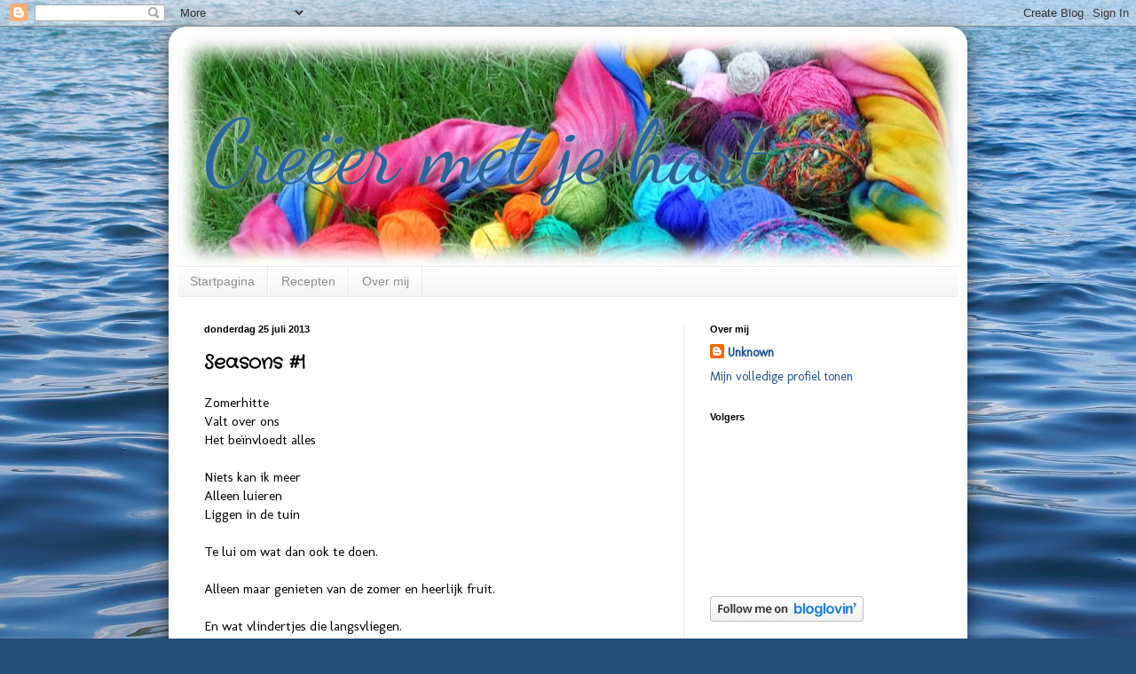

--- FILE ---
content_type: text/javascript; charset=UTF-8
request_url: https://www.blogger.com/_/scs/mss-static/_/js/k=boq-blogger.BloggerNavbarUi.en_US.JkZjrOtJ7mU.2018.O/ck=boq-blogger.BloggerNavbarUi.X3iQJb90OHs.L.B1.O/am=AAAA2AI/d=1/exm=_b,_tp/excm=_b,_tp,navbarview/ed=1/wt=2/ujg=1/rs=AEy-KP1OAYL_iztqabhENINmW5mwFdlq7g/ee=EVNhjf:pw70Gc;EmZ2Bf:zr1jrb;JsbNhc:Xd8iUd;K5nYTd:ZDZcre;LBgRLc:SdcwHb;Me32dd:MEeYgc;NJ1rfe:qTnoBf;NPKaK:SdcwHb;NSEoX:lazG7b;Pjplud:EEDORb;QGR0gd:Mlhmy;SNUn3:ZwDk9d;ScI3Yc:e7Hzgb;Uvc8o:VDovNc;YIZmRd:A1yn5d;a56pNe:JEfCwb;cEt90b:ws9Tlc;dIoSBb:SpsfSb;dowIGb:ebZ3mb;eBAeSb:zbML3c;iFQyKf:QIhFr;lOO0Vd:OTA3Ae;oGtAuc:sOXFj;pXdRYb:MdUzUe;qQEoOc:KUM7Z;qafBPd:yDVVkb;qddgKe:xQtZb;wR5FRb:O1Gjze;xqZiqf:BBI74;yxTchf:KUM7Z;zxnPse:GkRiKb/dti=1/m=ws9Tlc,O6y8ed,aW3pY,GkRiKb,e5qFLc,IZT63,pw70Gc,n73qwf,UUJqVe,KUM7Z,O1Gjze,byfTOb,lsjVmc,xUdipf,ZDZcre,OTA3Ae,ZwDk9d,RyvaUb,WO9ee,PrPYRd,MpJwZc,LEikZe,NwH0H,V3dDOb,XVMNvd,QIhFr,xQtZb,lwddkf,gychg,w9hDv,RMhBfe,SdcwHb,EFQ78c,Ulmmrd,A7fCU,hc6Ubd,JNoxi,BVgquf,SpsfSb,Z5uLle,BBI74,MdUzUe,zbML3c,zr1jrb,Uas9Hd,pjICDe
body_size: 84739
content:
"use strict";_F_installCss(".EDId0c{position:relative}.nhh4Ic{position:absolute;left:0;right:0;top:0;z-index:1;pointer-events:none}.nhh4Ic[data-state=snapping],.nhh4Ic[data-state=cancelled]{transition:transform .2s}.MGUFnf{display:block;width:28px;height:28px;padding:15px;margin:0 auto;transform:scale(.7);background-color:#fafafa;border:1px solid #e0e0e0;border-radius:50%;box-shadow:0 2px 2px 0 rgba(0,0,0,.2);transition:opacity .4s}.nhh4Ic[data-state=resting] .MGUFnf,.nhh4Ic[data-state=cooldown] .MGUFnf{transform:scale(0);transition:transform .15s}.nhh4Ic .LLCa0e{stroke-width:3.6px}.nhh4Ic .LLCa0e{transform:translateZ(1px)}.nhh4Ic[data-past-threshold=false] .LLCa0e{opacity:.3}.rOhAxb{fill:#4285f4;stroke:#4285f4}.A6UUqe{display:none;stroke-width:3px}.A6UUqe,.tbcVO{width:28px;height:28px}.bQ7oke{position:absolute;width:0;height:0;overflow:hidden}.A6UUqe.qs41qe{animation-name:quantumWizSpinnerRotate;animation-duration:1568.63ms;animation-iteration-count:infinite;animation-timing-function:linear}.A6UUqe.qs41qe,.A6UUqe.SdoWjb{display:inline-block}.A6UUqe.qs41qe .ceIWpc{stroke:none;fill:none}.A6UUqe.sf4e6b .qjUCkf{stroke-width:0}.qjUCkf{transition:stroke-width .4s;transform-origin:14px 14px;stroke-dasharray:58.9 58.9;stroke-dashoffset:58.9;fill:none;transform:rotate(0deg)}.A6UUqe.SdoWjb .qjUCkf{transition-duration:0}.A6UUqe.iPwZeb .qjUCkf{animation-delay:-466ms,-466ms,-466ms}.A6UUqe.qs41qe .qjUCkf{animation-name:quantumWizSpinnerFillUnfill,quantumWizSpinnerRot,quantumWizSpinnerColors;animation-duration:1333ms,5332ms,5332ms;animation-iteration-count:infinite,infinite,infinite;animation-timing-function:cubic-bezier(.4,0,.2,1),steps(4),linear;animation-fill-mode:forwards}@keyframes quantumWizSpinnerRotate{from{transform:rotate(0deg)}to{transform:rotate(1turn)}}@keyframes quantumWizSpinnerFillUnfill{from{stroke-dashoffset:58.8}50%{stroke-dashoffset:0}to{stroke-dashoffset:-58.4}}@keyframes quantumWizSpinnerRot{from{transform:rotate(0deg)}to{transform:rotate(-1turn)}}@keyframes quantumWizSpinnerColors{0%{stroke:#4285f4}18%{stroke:#4285f4}25%{stroke:#db4437}43%{stroke:#db4437}50%{stroke:#f4b400}68%{stroke:#f4b400}75%{stroke:#0f9d58}93%{stroke:#0f9d58}100%{stroke:#4285f4}}:root{--boq-chrometransition-background:#eee;--boq-chrometransition-active-background-opacity:0.8}.KL4X6e{background:var(--boq-chrometransition-background);bottom:0;left:0;opacity:0;position:absolute;right:0;top:0}.TuA45b{opacity:var(--boq-chrometransition-active-background-opacity)}sentinel{}");
this.default_BloggerNavbarUi=this.default_BloggerNavbarUi||{};(function(_){var window=this;
try{
_.YC=function(a,b){b=_.vf(b.Jj());try{const c=_.jf(a),d=new a;c&&_.yi(c,d);return d}finally{_.of(b)}};_.ZC=function(a){return _.Fj(a)?a.getAttribute("jsname")==="coFSxe":!1};_.$C=function(a,b){b.id||(b.id="ow"+_.Dl(b));a.setAttribute("jsowner",b.id);a.__owner=b;var c=_.us(b,_.ZC);c&&(_.Aj.has(c)||_.Aj.set(c,[]),_.Aj.get(c).push(a));(c=_.Qj.get(b))||_.Qj.set(b,c=[]);c.includes(a)||c.push(a);b.setAttribute("__IS_OWNER",!0)};_.aD=function(a){const b=_.gt(a);b===null&&_.ct(a);return b};
_.Sk.prototype.Qf=_.ca(16,function(a){return this.Pc(a)});_.gv.prototype.hb=_.ca(15,function(){return this.toggle(!1)});_.gv.prototype.Ic=_.ca(13,function(){if(this.j.length>0){const a=this.j[0];if("textContent"in a)return a.textContent.trim();if("innerText"in a)return a.innerText.trim()}return""});_.gv.prototype.Fb=_.ca(12,function(){return this.j.length==0?null:new _.O(this.j[0])});_.O.prototype.Fb=_.ca(11,function(){return this});
_.gv.prototype.Ma=_.ca(10,function(a){let b;b=a<0?this.j.length+a:a;const c=this.j[b];if(!c)throw Error("Ya`"+a+"`"+b+"`"+this.j.length);return new _.O(c)});_.O.prototype.Ma=_.ca(9,function(){return this});_.gv.prototype.Na=_.ca(8,function(){return this.j.length?this.j[0]:null});_.O.prototype.Na=_.ca(7,function(){return this.j[0]});_.bD=function(a){return a instanceof _.gv?a.el():a};_.cD=function(a){return(a.ownerDocument.compareDocumentPosition(a)&16)==16};
_.dD=function(a){return a instanceof _.O?a:new _.O(_.bD(a))};
_.oD=function(a){if(a instanceof _.mp)return a.Ie();if(a instanceof _.cf||(a=_.gg.Qa().Ie(a)))return a};_.pD=function(a,b,c){if(!b&&!c)return null;const d=b?String(b).toUpperCase():null;return _.us(a,function(e){return(!d||e.nodeName==d)&&(!c||typeof e.className==="string"&&_.oa(e.className.split(/\s+/),c))},!0)};var qD=function(a){const b=_.Bb(a).map(c=>_.oD(c)).filter(c=>c instanceof _.cf);_.hp(_.gg.Qa(),b);return _.Ab(a,c=>c instanceof _.cf?_.dg(_.ig(c)):_.dg(c))};_.mf({qa:function(a,b){return qD(b)}},!0);
_.NF=function(a,b){_.el(a);_.ff.has(a.toString());b&&_.ff.has(b.toString())};
_.NF(_.or,_.nr);
var PF,QF,RF,VF,YF,UF,SF,bG,XF,TF;_.OF=function(a){const b=[];for(let c=0;c<arguments.length;c++){const d=arguments[c];if(Array.isArray(d))for(let e=0;e<d.length;e+=8192){const f=_.OF.apply(null,_.wa(d,e,e+8192));for(let g=0;g<f.length;g++)b.push(f[g])}else b.push(d)}return b};PF=function(a){if(a==null||typeof a==="number")return a;if(a==="NaN"||a==="Infinity"||a==="-Infinity")return Number(a)};QF=function(a){return(a=_.oD(a))?_.cp(_.ah.Qa(),a):void 0};RF=function(a,b){a&&_.gg.Qa().register(a,b)};
VF=function(a){var b=_.yf();const c=QF(a);if((typeof a!=="function"||_.Nf(a))&&!c)return _.cg("Service key must be a ServiceId, InjectionKey, or Service constructor that is registered.");let d;const e=(d=c==null?void 0:c.toString())!=null?d:a;if(a=SF(e))return a;let f,g;a=new _.Cf((h,k)=>{f=h;g=k});!TF.has(e)&&UF(e,a);(typeof e==="string"?_.fg(_.gg.Qa(),c):_.mg(e)).flatMap(h=>_.Nf(h)?_.Ai(c,h,new _.tt(b,h)):_.mg(_.YC(h,new _.tt(b,h)))).kc(f,g);return a};
_.WF=function(a,b){RF(a,b);b[_.Mf]=(c,d)=>{VF(b).kc(c,d)};b.description="Constructor: "+String(a)};_.ZF=function(a,b){b&&_.gg.Qa().register(b,a);a.yc=_.sf("root",()=>{var c=_.yf();var d=QF(a);if(typeof a==="function"&&_.Nf(a))throw Error("hc`"+_.If(a));var e;d=(e=d==null?void 0:d.toString())!=null?e:a;if(e=XF.l.get(d))d=e;else{e=typeof a==="function"?a:_.kp(_.gg.Qa(),a.Ie());if(!e)throw Error("ic`"+a);c=_.YC(e,new _.tt(c,e));TF.has(d)||(e=XF,YF(e,d),e.l.set(d,c));d=c}return d},b||a)};
_.oj.prototype.Ff=_.ca(6,function(a){this.W=a.replace(_.Ht,"_")});_.$F=function(a,b){a=_.no(a,b,void 0,void 0,PF);return a!=null?a:0};_.aG=class extends _.xt{static Ga(){return{}}Yd(a){_.wt(this,a)}};YF=function(a,b){a.l.has(b);a.j.has(b)};UF=function(a,b){var c=XF;YF(c,a);c.j.set(a,b);b.kc(d=>{c.l.set(a,d);c.j.delete(a)},d=>{d instanceof _.bw&&c.j.get(a)===b&&c.j.delete(a)})};SF=function(a){var b=XF;const c=b.l.get(a);if(!TF.has(a))return c?_.mg(c):b.j.get(a)};
bG=class{constructor(){this.l=new Map;this.j=new Map}dispose(a){if(a){for(const b of[...this.l.values()].reverse())(b==null?0:b.dispose)&&b.dispose();for(const b of[...this.j.values()].reverse())b.map(c=>{(c==null?0:c.dispose)&&c.dispose()})}this.l.clear();this.j.clear()}};XF=new bG;TF=new Set;
_.v("ws9Tlc");
var cG=class{constructor(){this.j=window}get(){return this.j}l(){return this.j.document}find(a){return(new _.O(this.j.document.documentElement)).find(a)}};_.ZF(cG,_.nr);
_.w();
_.FE=function(a){_.Lq.call(this);this.j=a||window;this.v=_.Bq(this.j,"resize",this.N,!1,this);this.l=_.gs(this.j)};_.Hl(_.FE,_.Lq);_.FE.prototype.Ra=function(){_.FE.jd.Ra.call(this);this.v&&(_.Jq(this.v),this.v=null);this.l=this.j=null};_.FE.prototype.N=function(){const a=_.gs(this.j);_.bs(a,this.l)||(this.l=a,this.dispatchEvent("resize"))};
_.v("n73qwf");
var HE;_.GE=function(a,b,c,d){this.left=a;this.top=b;this.width=c;this.height=d};HE=function(a){_.Lq.call(this);this.v=a?a.getWindow():window;this.O=this.v.devicePixelRatio>=1.5?2:1;this.l=(0,_.G)(this.U,this);this.N=null;(this.j=this.v.matchMedia?this.v.matchMedia("(min-resolution: 1.5dppx), (-webkit-min-device-pixel-ratio: 1.5)"):null)&&typeof this.j.addListener!=="function"&&typeof this.j.addEventListener!=="function"&&(this.j=null)};
_.IE=function(a,b){_.$a.call(this);this.N=a;if(b){if(this.o)throw Error("ac");this.o=b;this.l=_.sj(b);this.j=new _.FE(_.js(b));this.j.na=this.N.N;this.v=new HE(this.l);this.v.start()}};_.l=_.GE.prototype;_.l.clone=function(){return new _.GE(this.left,this.top,this.width,this.height)};
_.l.contains=function(a){return a instanceof _.Qh?a.x>=this.left&&a.x<=this.left+this.width&&a.y>=this.top&&a.y<=this.top+this.height:this.left<=a.left&&this.left+this.width>=a.left+a.width&&this.top<=a.top&&this.top+this.height>=a.top+a.height};_.l.Ac=function(a){const b=a.x<this.left?this.left-a.x:Math.max(a.x-(this.left+this.width),0);a=a.y<this.top?this.top-a.y:Math.max(a.y-(this.top+this.height),0);return Math.sqrt(b*b+a*a)};
_.l.ceil=function(){this.left=Math.ceil(this.left);this.top=Math.ceil(this.top);this.width=Math.ceil(this.width);this.height=Math.ceil(this.height);return this};_.l.floor=function(){this.left=Math.floor(this.left);this.top=Math.floor(this.top);this.width=Math.floor(this.width);this.height=Math.floor(this.height);return this};_.l.round=function(){this.left=Math.round(this.left);this.top=Math.round(this.top);this.width=Math.round(this.width);this.height=Math.round(this.height);return this};
_.l.translate=function(a,b){a instanceof _.Qh?(this.left+=a.x,this.top+=a.y):(this.left+=a,typeof b==="number"&&(this.top+=b));return this};_.l.scale=function(a,b){b=typeof b==="number"?b:a;this.left*=a;this.width*=a;this.top*=b;this.height*=b;return this};_.Hl(HE,_.Lq);HE.prototype.start=function(){this.j&&(typeof this.j.addEventListener==="function"?(this.j.addEventListener("change",this.l),this.N=()=>{this.j.removeEventListener("change",this.l)}):(this.j.addListener(this.l),this.N=()=>{this.j.removeListener(this.l)}))};
HE.prototype.U=function(){const a=this.v.devicePixelRatio>=1.5?2:1;this.O!=a&&(this.O=a,this.dispatchEvent("i"))};HE.prototype.Ra=function(){this.N&&this.N();HE.jd.Ra.call(this)};_.Hl(_.IE,_.$a);_.IE.prototype.Qb=function(){return this.o};_.IE.prototype.Ge=function(){return this.l};_.IE.prototype.Ra=function(){this.l=this.o=null;this.j&&(this.j.dispose(),this.j=null);_.ea(this.v);this.v=null};_.hf(_.Dr,_.IE);_.kb().hd(function(a){const b=new _.IE(a,document);_.iw(a,_.Dr,b)});
_.w();
_.wP=function(){const a=_.yf();if(!a)throw Error("Wc");return a};_.xP=function(a){if(a instanceof _.cf)return a;const b=_.jf(a);if(!b)throw Error("Xc`"+_.If(a));return b};_.yP=function(a){const b=_.xP(a);return{yc:_.sf(null,()=>_.wP().get(b),a)}};
_.SR=function(a,b,c){let d;b instanceof _.Qh?(d=b.x,b=b.y):(d=b,b=c);a.style.left=_.ev(d,!1);a.style.top=_.ev(b,!1)};_.TR=function(a){var b=_.Mj(a);const c=new _.Qh(0,0);if(a==(b?_.Mj(b):document).documentElement)return c;a=_.bv(a);b=_.sj(b);b=_.is(b.j);c.x=a.left+b.x;c.y=a.top+b.y;return c};
_.v("O6y8ed");
var VR=function(a,b,c){Array.isArray(c)&&(c=c.join(" "));const d="aria-"+b;c===""||c==void 0?(UR||(UR={atomic:!1,autocomplete:"none",dropeffect:"none",haspopup:!1,live:"off",multiline:!1,multiselectable:!1,orientation:"vertical",readonly:!1,relevant:"additions text",required:!1,sort:"none",busy:!1,disabled:!1,hidden:!1,invalid:"false"}),c=UR,b in c?a.setAttribute(d,c[b]):a.removeAttribute(d)):a.setAttribute(d,c)},WR=function(a){_.$a.call(this);this.j=a||_.sj();this.l={};this.o={}},YR=function(a,b,
c){_.$a.call(this);this.O=c!=null?(0,_.G)(a,c):a;this.N=b;this.v=(0,_.G)(this.V,this);this.l=this.j=null;this.o=[]};var UR;var $R;_.Hl(WR,_.$a);WR.prototype.Ra=function(){_.yb(this.l,this.j.removeNode,this.j);this.o=this.j=this.l=null;WR.jd.Ra.call(this)};$R=function(a,b,c){c=c||"polite";const d=_.ZR(a,c);var e=a.o[c];e=e&&e===b?b+"\u00a0":b;b&&(a.o[c]=e);_.ts(d,e)};
_.ZR=function(a,b){let c=a.l[b];if(c)return c.removeAttribute("aria-hidden"),c;c=_.tj(a.j,"DIV");c.id=`goog-lr-${_.Dl(c)}`;c.style.position="absolute";c.style.top="-1000px";c.style.height="1px";c.style.overflow="hidden";VR(c,"live",b);VR(c,"atomic","true");a.j.j.body.appendChild(c);return a.l[b]=c};_.Hl(YR,_.$a);YR.prototype.U=function(a){this.o=arguments;this.j?this.l=_.Fl()+this.N:this.j=_.K(this.v,this.N)};YR.prototype.stop=function(){this.j&&(_.Mq(this.j),this.j=null);this.l=null;this.o=[]};YR.prototype.Ra=function(){this.stop();YR.jd.Ra.call(this)};YR.prototype.V=function(){this.j&&(_.Mq(this.j),this.j=null);this.l?(this.j=_.K(this.v,this.l-_.Fl()),this.l=null):this.O.apply(null,this.o)};_.aS=class{constructor(){this.l=new WR(_.F(_.yP(_.IE)).Ge());this.o=new YR(this.v,2E4,this)}j(a,b){_.K(function(){$R(this.l,a,b);this.o.U(b)},100,this)}v(a){$R(this.l,"",a)}};_.ZF(_.aS,_.qr);
_.w();
_.v("cEt90b");
_.dG=new _.np(_.or);
_.w();
_.hJ=class{constructor(){this.promise=new Promise((a,b)=>{this.resolve=a;this.reject=b})}};
_.iJ=function(a,b){_.Lq.call(this);this.l=a||1;this.j=b||_.r;this.v=(0,_.G)(this.Jy,this);this.N=_.Fl()};_.jJ=function(a){return a.j.length==0?null:new _.O(a.j[a.j.length-1])};_.Hl(_.iJ,_.Lq);_.l=_.iJ.prototype;_.l.enabled=!1;_.l.Qe=null;_.l.setInterval=function(a){this.l=a;this.Qe&&this.enabled?(this.stop(),this.start()):this.Qe&&this.stop()};
_.l.Jy=function(){if(this.enabled){const a=_.Fl()-this.N;a>0&&a<this.l*.8?this.Qe=this.j.setTimeout(this.v,this.l-a):(this.Qe&&(this.j.clearTimeout(this.Qe),this.Qe=null),this.dispatchEvent("tick"),this.enabled&&(this.stop(),this.start()))}};_.l.start=function(){this.enabled=!0;this.Qe||(this.Qe=this.j.setTimeout(this.v,this.l),this.N=_.Fl())};_.l.stop=function(){this.enabled=!1;this.Qe&&(this.j.clearTimeout(this.Qe),this.Qe=null)};_.l.Ra=function(){_.iJ.jd.Ra.call(this);this.stop();delete this.j};
_.kJ=1;_.lJ=16;var nJ,oJ,pJ,qJ,rJ,sJ,tJ,vJ,wJ,xJ,zJ,yJ;_.mJ=function(){};nJ=[[],[]];oJ=0;pJ=new Set;qJ=null;rJ=0;sJ=0;tJ=0;_.uJ=0;vJ=0;wJ=function(a){this.j=this.o=void 0;this.v=!1;this.l=window;this.N=a;this.O=_.mJ};wJ.prototype.measure=function(a){this.o=a;return this};wJ.prototype.Ba=function(a){this.j=a;return this};wJ.prototype.nb=function(){this.v=!0;return this};wJ.prototype.window=function(a){this.l=a;return this};_.R=function(a){return xJ({measure:a.o,Ba:a.j,zy:a.O,window:a.l,nb:a.v},a.N)};_.S=function(a){return new wJ(a)};
xJ=function(a,b){const c=vJ++,d=Math.max(a.measure?a.measure.length:0,a.Ba?a.Ba.length:0),e={id:c,jr:a.measure,lr:a.Ba,context:b,me:[]};let f=e;return function(){var g=f.Ua!==0;g&&(f=Object.assign({Ua:0},e));b||(f.context=this);f.me=Array.prototype.slice.call(arguments);d>arguments.length&&f.me.push(new a.zy);g&&(g=oJ,!a.nb||_.uJ==0||a.measure&&_.uJ!=1||(g=(g+1)%2),nJ[g].push(f));return yJ(a.window)}};
zJ=function(a,b){const c={};let d;_.uJ=1;for(var e=0;e<a.length;++e){d=a[e];var f=d.me[d.me.length-1];f&&typeof f==="object"&&(f.now=b);if(d.jr){d.Ua=1;try{d.jr.apply(d.context,d.me)}catch(g){c[e]=!0,_.da(g)}}}_.uJ=2;for(e=0;e<a.length;++e)if(d=a[e],(f=d.me[d.me.length-1])&&typeof f==="object"&&(f.now=b),!c[e]&&d.lr){d.Ua=2;try{d.lr.apply(d.context,d.me)}catch(g){_.da(g)}}rJ>0&&b>1&&(a=b-rJ,a<500&&(_.lJ+=a,_.kJ++,a>100&&sJ++,tJ<a&&(tJ=a)));rJ=pJ.size&&b>1?b:0};
yJ=function(a){if(!pJ.has(a)){pJ.size||(qJ=new _.hJ);pJ.add(a);const b=qJ.resolve;a.requestAnimationFrame(c=>{pJ.clear();const d=nJ[oJ];oJ=(oJ+1)%2;try{zJ(d,c)}finally{_.uJ=0,d.length=0}b()})}return qJ.promise};_.AJ=function(a,b){const c=_.uJ;try{return _.uJ=2,a.apply(b)}finally{_.uJ=c}};
_.ZP=_.C("L1AAkb");_.E(_.ZP);
_.kR=function(a){return a.j.length===0};_.lR=function(a){return a.j.slice()};_.mR=function(a,b){const c=[];a.Ib(function(d){(d=d.querySelector(b))&&c.push(d)});return new _.gv(c)};
_.tR=function(a,b){return/-[a-z]/.test(b)?!1:_.rk&&a.dataset?b in a.dataset:a.hasAttribute?a.hasAttribute("data-"+_.sk(b)):!!a.getAttribute("data-"+_.sk(b))};_.uR=function(a,b,c){a.Ib(function(d){c==null?!/-[a-z]/.test(b)&&(_.rk&&d.dataset?_.tR(d,b)&&delete d.dataset[b]:d.removeAttribute("data-"+_.sk(b))):_.tk(d,b,c)})};_.vR=function(a,b){const c=a.x-b.x;a=a.y-b.y;return c*c+a*a};_.wR=function(a){try{const b=a&&a.activeElement;return b&&b.nodeName?b:null}catch(b){return null}};
_.xR=function(a,b){a.__soy_patch_handler=b};_.yR=function(a,b,c,d){this.top=a;this.right=b;this.bottom=c;this.left=d};_.zR=a=>b=>b!=a;_.l=_.yR.prototype;_.l.bi=function(){return this.bottom-this.top};_.l.clone=function(){return new _.yR(this.top,this.right,this.bottom,this.left)};_.l.contains=function(a){return this&&a?a instanceof _.yR?a.left>=this.left&&a.right<=this.right&&a.top>=this.top&&a.bottom<=this.bottom:a.x>=this.left&&a.x<=this.right&&a.y>=this.top&&a.y<=this.bottom:!1};
_.l.ceil=function(){this.top=Math.ceil(this.top);this.right=Math.ceil(this.right);this.bottom=Math.ceil(this.bottom);this.left=Math.ceil(this.left);return this};_.l.floor=function(){this.top=Math.floor(this.top);this.right=Math.floor(this.right);this.bottom=Math.floor(this.bottom);this.left=Math.floor(this.left);return this};_.l.round=function(){this.top=Math.round(this.top);this.right=Math.round(this.right);this.bottom=Math.round(this.bottom);this.left=Math.round(this.left);return this};
_.l.translate=function(a,b){a instanceof _.Qh?(this.left+=a.x,this.right+=a.x,this.top+=a.y,this.bottom+=a.y):(this.left+=a,this.right+=a,typeof b==="number"&&(this.top+=b,this.bottom+=b));return this};_.l.scale=function(a,b){b=typeof b==="number"?b:a;this.left*=a;this.right*=a;this.top*=b;this.bottom*=b;return this};_.AR=function(a){return _.av(a,"position")};
_.BR=function(a){const b=_.$u(a,"borderLeftWidth"),c=_.$u(a,"borderRightWidth"),d=_.$u(a,"borderTopWidth");a=_.$u(a,"borderBottomWidth");return new _.yR(parseFloat(d),parseFloat(c),parseFloat(a),parseFloat(b))};_.CR=function(a){const b=a.offsetWidth,c=a.offsetHeight,d=_.xk&&!b&&!c;return(b===void 0||d)&&a.getBoundingClientRect?(a=_.bv(a),new _.Rh(a.right-a.left,a.bottom-a.top)):new _.Rh(b,c)};
_.DR=function(a){if(_.av(a,"display")!="none")return _.CR(a);const b=a.style,c=b.display,d=b.visibility,e=b.position;b.visibility="hidden";b.position="absolute";b.display="inline";a=_.CR(a);b.display=c;b.position=e;b.visibility=d;return a};_.ER=function(a){return _.DR(a)};_.FR=!1;
_.v("L1AAkb");
var HR,Rda,Sda;_.GR=function(a){return a?_.js(_.Mj(a)):_.js()};HR=!1;Rda=function(a){function b(d){switch(d.keyCode){case 9:case 38:case 40:case 37:case 39:_.FR=!0}}if(!HR){HR=!0;var c=()=>{_.Bq(a.body,"keydown",b,!0)};a.body?c():a.addEventListener("DOMContentLoaded",c)}};_.IR=function(a){a=a.j.el();for(let b=0;b<10&&a;b++){if(a.isConnected){a.focus();let d;if(((d=a.ownerDocument)==null?void 0:d.activeElement)===a)break}let c;a=(c=_.us(a,d=>d["wiz-focus-redirect-target"],!0))==null?void 0:c["wiz-focus-redirect-target"]}};
Sda=class{constructor(a){this.j=a?new _.O(a):new _.gv([])}oa(){return this.j}};_.JR=function(a,b=null,{Ru:c}={}){(a=_.wR(_.Mj(b||a.j.j.document)))&&a.tagName!=="BODY"||(a=c!=null?c:a);a&&_.Fj(b)&&a.tagName!=="BODY"&&(b["wiz-focus-redirect-target"]=a);return new Sda(a)};_.KR=function(a){a=new _.O(a.j.j.document.createElement("div"));_.N(a,"tabindex",0);_.N(a,"aria-hidden","true");a.Ea("pw1uU");return a};_.MR=function(a,b,{Eb:c=!0,preventScroll:d=!1}={}){_.R(_.S(a).measure(function(e){const f=_.LR(this,b,{Eb:c});f.size()>0&&(e.Xb=f.Ma(-1))}).Ba(function(e){e.Xb&&e.Xb.focus({preventScroll:d})}).window(_.GR(b.el())))()};
_.NR=function(a,b,{Eb:c=!0,preventScroll:d=!1}={}){_.R(_.S(a).measure(function(e){const f=_.LR(this,b,{Eb:c});f.size()>0&&(e.Xb=f.Ma(0))}).Ba(function(e){e.Xb&&e.Xb.focus({preventScroll:d})}).window(_.GR(b.el())))()};_.LR=function(a,b,{Eb:c=!0}={}){return _.OR(a,b,0,{Eb:c})};_.PR=function(a,b){a.find(".pw1uU").remove();b&&b.parent().find(".pw1uU").remove()};_.OR=function(a,b,c,{Eb:d}){return b.find("[autofocus], [tabindex], a, input, textarea, select, button").filter(e=>_.QR(a,e,c,{Eb:d}))};
_.QR=function(a,b,c,{Eb:d}){if(b.getAttribute("disabled")!=null||b.getAttribute("hidden")!=null||d&&(b.getAttribute("aria-disabled")=="true"||b.getAttribute("aria-hidden")=="true")||b.tabIndex<c||!(b.getBoundingClientRect().width>0)||_.Iu(b,"pw1uU"))return!1;if(b.getAttribute("type")=="radio")return b.checked||!a.j.j.document.querySelector(`[name="${b.getAttribute("name")}"]:checked`);a=a.j.get().getComputedStyle(b);return a.display!=="none"&&a.visibility!=="hidden"};
_.RR=class{constructor(){this.j=_.F(_.dG);Rda(this.j.j.document)}};_.ZF(_.RR,_.ZP);
_.w();
_.v("aW3pY");
var jea,kea;_.cs.prototype.l=_.ca(3,function(a,b,c){return _.ms(this.j,arguments)});jea=function(a,b,{Eb:c=!0,preventScroll:d=!1}={}){const e=_.KR(a),f=_.KR(a);_.Jj(e.el(),"focus",function(){_.MR(this,b,{Eb:c,preventScroll:d})},a);_.Jj(f.el(),"focus",function(){_.NR(this,b,{Eb:c,preventScroll:d})},a);b.children().Fb().before(e);b.append(f)};
kea=function(a,b,{Eb:c=!0,preventScroll:d=!1}={}){_.R(_.S(a).measure(function(e){const f=_.LR(this,b,{Eb:c}),g=f.filter(function(h){return h.hasAttribute("autofocus")});g.size()>0?e.Xb=g.Ma(0):f.size()>0&&(e.Xb=f.Ma(0))}).Ba(function(e){e.Xb&&e.Xb.focus({preventScroll:d})}).window(_.GR(b.el())))()};_.AT=function(a,b){({Eb:d=!0,preventScroll:c=!1}={});var c,d;jea(a,b,{Eb:d,preventScroll:c});b.el().contains(_.wR(a.j.j.document))||kea(a,b,{Eb:d,preventScroll:c})};_.BT=class extends _.RR{};_.ZF(_.BT,_.Pr);
_.w();
_.el(_.Yr);
_.v("GkRiKb");
_.WF(_.Xr,class extends _.aG{update(){}});
_.w();
_.LH=function(a){const b=a.indexOf("#");return b<0?a:a.slice(0,b)};_.MH=function(a){a=a.match(_.Bg);return _.zg(null,null,null,null,a[5],a[6],a[7])};_.NH=class{};
_.dJ=new Set([1]);_.eJ=new Set;
_.v("e5qFLc");
var BJ,CJ;BJ=function(a){let b;_.zj(a,c=>_.yj(c)?(b=_.yj(c),!0):!1,!0);return b||a};
_.GJ=function(a,b){let c;_.ka(a.j,function(d){if(!c){var e=d.H().el();if(_.fj(e.ownerDocument,e)){if(b instanceof Element){if(!_.cD(b)||e!=b&&!_.fj(e,BJ(b)))return}else if(typeof b=="function"){if(!b(d))return}else if(typeof b=="string"){e=b.match(_.Bg);const f=d.rb.j.match(_.Bg);if(e[5]!=f[5]||e[7]!=f[7]||!CJ(e[6],f[6]))return}else if("function"==typeof _.DJ&&b instanceof _.DJ){if(!d.matches(b))return}else if("function"==typeof _.EJ&&b instanceof _.EJ){if(d!=b)return}else return;c=d}else _.FJ(this,
d)}},a);return c};CJ=function(a,b){if(!a&&!b)return!0;if(!a||!b)return!1;let c={},d={},e=c;const f=(g,h)=>{e[g]||(e[g]=[]);e[g].push(h)};_.Ig(a,f);e=d;_.Ig(b,f);if(!_.za(_.Cb(c).sort(),_.Cb(d).sort()))return!1;a=_.Cb(c);for(const g of a)if(a=c[g].sort(),b=d[g].sort(),!_.za(a,b))return!1;return!0};_.FJ=function(a,b){_.ra(a.j,b);b.H().trigger("YjGWLc",b);return _.R(_.S(a).Ba(()=>{b.H().remove();_.ju(b.H().el()).l()}).nb())()};_.HJ=function(a){for(;a.j.length>(a.l?3:5);)_.FJ(a,a.j.shift())};
_.IJ=class extends _.aG{constructor(){super();this.j=[];this.l=!1}find(a){if(a=_.GJ(this,a))return a}replace(a,b){this.j.splice(this.j.indexOf(a),1);b.H().el();this.j.push(b);_.HJ(this)}flush(a,b){const c=[];_.ka(this.j,function(d){a&&!a.call(b,d)||c.push(_.FJ(this,d))},this);return Promise.all(c).then(()=>{})}};_.WF(_.Zr,_.IJ);
_.w();
_.cy=function(a,b){return b(`[${a.substring(4)}`)};_.dy=function(a){return(0,_.ae)(a)?Number(a):String(a)};
_.hG=function(a,b,c,d){let e=a.get(d);if(e!=null)return e;e=0;for(let f=0;f<d.length;f++){const g=d[f];_.Ge(b,g,void 0)!=null&&(e!==0&&(c=_.xe(b,c,e,void 0,void 0)),e=g)}a.set(d,e);return e};_.iG=function(a){let b;return(b=a[_.Zn])!=null?b:a[_.Zn]=new Map};_.jG=function(a,b){a=a.qb;return _.hG(_.iG(a),a,void 0,b)};_.kG=function(a,b,c){return _.jG(a,b)===c?c:-1};_.lG=function(a,b){return _.vd?_.Gd(_.no(a,b,void 0,void 0,_.Hd)):_.Gd(_.no(a,b),!0)};
_.v("IZT63");
var nG,oG,pG,qG,rG,sG;_.mG=function(a,b){let c;return(c=_.md(_.no(a,b)))!=null?c:!1};nG=[1,2];oG=class extends _.x{constructor(a){super(a)}};pG=[2,3,4,5,6,8];qG=class extends _.x{constructor(a){super(a)}};rG=class extends _.x{constructor(a){super(a)}};sG=_.Ue(class extends _.x{constructor(a){super(a)}});_.tG=class extends _.aG{get(a){var b=_.li("nQyAE",window);var c=_.li("TSDtV",window);if(c&&typeof c==="string"){c=_.cy(c,sG);var d=_.ro(c,rG,1)[0];if(d){c={};for(h of _.ro(d,qG,2))switch(d=_.xo(h,7),_.jG(h,pG)){case 3:c[d]=_.mG(h,_.kG(h,pG,3));break;case 2:c[d]=_.dy(_.wo(h,_.kG(h,pG,2)));break;case 4:c[d]=_.$F(h,_.kG(h,pG,4));break;case 5:c[d]=_.xo(h,_.kG(h,pG,5));break;case 8:var e=h,f=oG,g=_.kG(h,pG,8);e=e.qb;f=_.Je(e,e[_.zc]|0,f,g)||f[_.Kd]||(f[_.Kd]=_.Ld(f));switch(_.jG(f,nG)){case 1:c[d]="%.@."+
_.xo(f,_.kG(f,nG,1)).substring(1)}}var h=c}else h={}}else h={};if(h&&Object.keys(h).length>0)for(let k of Object.keys(h))k in b||(b[k]=h[k]);b=b[a];return b!==void 0?new _.ni("nQyAE."+a,b):null}};_.WF(_.mh,_.tG);
_.w();
_.ty=class extends _.x{constructor(a){super(a)}};_.ll=_.ty;
var vy;_.uy=function(a){if(a!=null&&typeof a!=="number")throw Error("y`"+typeof a+"`"+a);return a};vy=function(){return _.jt(_.oi("w2btAe"),_.ty,new _.ty)};_.wy=function(a){try{return a.j?a.j.responseText:""}catch(b){return""}};_.xy=function(){var a=vy();return _.xo(a,3,"0")};_.yy=function(){var a=vy();return _.xo(a,1)};_.zy=function(){return _.oi("Im6cmf").string()};
var qE,rE,sE,vE,wE,xE,uE,pE;qE=function(a){return _.J.If&&!_.J.zh&&!_.J.Tj&&!_.J.Sj&&pE(a)};rE=function(){return _.J.If&&(_.J.Tj||_.J.Sj)&&pE("32")&&!pE("47")};sE=function(a){return typeof a==="string"?parseInt(a,10):a};
_.AE=function(a,b){var c=a[tE];if(c&&!b)return c.clone();b=new uE;a[tE]=b;_.Do(b,1,9);c=_.ht(_.oi("LVIXXb"),0);_.Do(b,2,c);a.devicePixelRatio?(c=a.devicePixelRatio,c=typeof c==="string"?parseFloat(c):c):c=1;isNaN(c)?(_.da(Error("Rb")),c=1):c<=0&&(_.da(Error("Sb")),c=1);_.oo(b,3,_.uy(c));var d=sE(a.innerWidth),e=sE(a.innerHeight);if(isNaN(d))_.da(Error("Tb"));else if(d<0)_.da(Error("Ub"));else if(isNaN(e))_.da(Error("Vb"));else if(e<0)_.da(Error("Wb"));else{var f=new vE;d=_.zo(f,3,d);e=_.zo(d,2,e);
_.vh(b,vE,5,e)}a.screen&&c&&(e=sE(a.screen.width),a=sE(a.screen.height),isNaN(e)?_.da(Error("Xb")):e<0?_.da(Error("Yb")):isNaN(a)?_.da(Error("Zb")):a<0?_.da(Error("$b")):(d=new vE,e=_.zo(d,3,e*c),a=_.zo(e,2,a*c),_.vh(b,vE,4,a)));a=new wE;a=_.oo(a,1,_.ld(_.Zb()&&(qE("23")||_.J.If&&_.J.zh&&pE("25")||!_.J.If&&!_.J.Gl&&_.J.zh&&pE("4.2")||_.J.Xl&&pE("12.10")||rE())));a=_.oo(a,2,_.ld(_.Zb()&&(qE("17")||_.J.If&&_.J.zh&&pE("25")||!_.J.If&&!_.J.Gl&&_.J.zh&&pE("4.0")||_.J.Xl&&pE("11.10")||rE())));a=_.oo(a,
4,_.ld(!!window.PushManager));_.vh(b,wE,6,a);a=new xE;_.yE&&(c=_.yE,e=c.py(),_.oo(a,1,_.ld(e)),e=c.zk(),_.Do(a,2,e),c=c.Ak(),_.Do(a,3,c));_.vh(b,xE,7,a);_.zE(b);return b.clone()};
_.zE=function(a){if(_.BE){var b=_.qo(a,vE,5);if(b){if(!_.qo(_.BE,vE,5)){var c=_.BE,d=new vE;_.vh(c,vE,5,d)}c=_.qo(_.BE,vE,5);d=_.uo(b,3);c=_.zo(c,3,d);b=_.uo(b,2);_.zo(c,2,b)}if(a=_.qo(a,xE,7))_.qo(_.BE,xE,7)||(b=_.BE,c=new xE,_.vh(b,xE,7,c)),b=_.qo(_.BE,xE,7),c=_.md(_.no(a,1)),b=_.oo(b,1,_.ld(c)),c=_.sd(_.no(a,2)),b=_.Do(b,2,c),a=_.sd(_.no(a,3)),_.Do(b,3,a)}else _.BE=a.clone()};vE=class extends _.x{constructor(a){super(a)}bi(){return _.uo(this,2,void 0,_.mo)}};wE=class extends _.x{constructor(a){super(a)}};
xE=class extends _.x{constructor(a){super(a)}zk(){return _.sd(_.no(this,2,void 0,_.mo))}Ak(){return _.sd(_.no(this,3,void 0,_.mo))}};uE=class extends _.x{constructor(a){super(a,500)}};pE=_.J.Rk;var tE;tE=Symbol();_.BE=null;_.yE=null;
_.v("UUJqVe");
_.r._F_getScopedIjData=_.r._F_getScopedIjData||{};var CE=_.r._F_getIjData;_.DE=function(a){if(!a.j)return null;if(!a.l){for(const b in a.j){if(typeof a.j[b]!=="function")continue;if(!a.j.hasOwnProperty(b))continue;const c=a.j[b];Object.defineProperty(a.j,b,{configurable:!0,get:()=>{try{const d=c();Object.defineProperty(a.j,b,{value:d});return d}catch(d){_.da(d)}}})}a.l=!0}return a.j};_.EE=class{constructor(a){this.j=a||null;this.l=!1}};_.hf(_.nw,_.EE);_.kb().hd(function(a){const b=CE();b&&(b.Cm!==void 0&&(_.zE(_.AE(window)),b.Cm=_.BE),_.iw(a,_.nw,new _.EE(b)))});
_.w();
_.zx=function(a){this.v=this.V=this.o="";this.U=null;this.O=this.j="";this.N=!1;let b;a instanceof _.zx?(this.N=a.N,_.Ax(this,a.o),this.V=a.V,_.Bx(this,a.v),_.Cx(this,a.U),this.j=a.j,Dx(this,a.l.clone()),this.O=a.O):a&&(b=String(a).match(_.Bg))?(this.N=!1,_.Ax(this,b[1]||"",!0),this.V=Ex(b[2]||""),_.Bx(this,b[3]||"",!0),_.Cx(this,b[4]),this.j=Ex(b[5]||"",!0),Dx(this,b[6]||"",!0),this.O=Ex(b[7]||"")):(this.N=!1,this.l=new _.Fx(null,this.N))};var Dx,Ex,Gx,Ox,Hx,Jx,Ix,Mx,Kx,Px;_.zx.prototype.toString=function(){const a=[];var b=this.o;b&&a.push(Gx(b,Hx,!0),":");var c=this.v;if(c||b=="file")a.push("//"),(b=this.V)&&a.push(Gx(b,Hx,!0),"@"),a.push(encodeURIComponent(String(c)).replace(/%25([0-9a-fA-F]{2})/g,"%$1")),c=this.U,c!=null&&a.push(":",String(c));if(c=this.j)this.v&&c.charAt(0)!="/"&&a.push("/"),a.push(Gx(c,c.charAt(0)=="/"?Ix:Jx,!0));(c=this.l.toString())&&a.push("?",c);(c=this.O)&&a.push("#",Gx(c,Kx));return a.join("")};
_.zx.prototype.resolve=function(a){const b=this.clone();let c=!!a.o;c?_.Ax(b,a.o):c=!!a.V;c?b.V=a.V:c=!!a.v;c?_.Bx(b,a.v):c=a.U!=null;var d=a.j;if(c)_.Cx(b,a.U);else if(c=!!a.j){if(d.charAt(0)!="/")if(this.v&&!this.j)d="/"+d;else{var e=b.j.lastIndexOf("/");e!=-1&&(d=b.j.slice(0,e+1)+d)}e=d;if(e==".."||e==".")d="";else if(e.indexOf("./")!=-1||e.indexOf("/.")!=-1){d=_.Kb(e,"/");e=e.split("/");const f=[];for(let g=0;g<e.length;){const h=e[g++];h=="."?d&&g==e.length&&f.push(""):h==".."?((f.length>1||
f.length==1&&f[0]!="")&&f.pop(),d&&g==e.length&&f.push("")):(f.push(h),d=!0)}d=f.join("/")}else d=e}c?b.j=d:c=a.l.toString()!=="";c?Dx(b,a.l.clone()):c=!!a.O;c&&(b.O=a.O);return b};_.zx.prototype.clone=function(){return new _.zx(this)};_.Ax=function(a,b,c){a.o=c?Ex(b,!0):b;a.o&&(a.o=a.o.replace(/:$/,""));return a};_.Bx=function(a,b,c){a.v=c?Ex(b,!0):b;return a};_.Cx=function(a,b){if(b){b=Number(b);if(isNaN(b)||b<0)throw Error("lb`"+b);a.U=b}else a.U=null;return a};
Dx=function(a,b,c){b instanceof _.Fx?(a.l=b,Lx(a.l,a.N)):(c||(b=Gx(b,Mx)),a.l=new _.Fx(b,a.N))};_.Nx=function(a){return a instanceof _.zx?a.clone():new _.zx(a)};Ex=function(a,b){return a?b?decodeURI(a.replace(/%25/g,"%2525")):decodeURIComponent(a):""};Gx=function(a,b,c){return typeof a==="string"?(a=encodeURI(a).replace(b,Ox),c&&(a=a.replace(/%25([0-9a-fA-F]{2})/g,"%$1")),a):null};Ox=function(a){a=a.charCodeAt(0);return"%"+(a>>4&15).toString(16)+(a&15).toString(16)};Hx=/[#\/\?@]/g;Jx=/[#\?:]/g;
Ix=/[#\?]/g;Mx=/[#\?@]/g;Kx=/#/g;_.Fx=function(a,b){this.l=this.j=null;this.o=a||null;this.v=!!b};Px=function(a){a.j||(a.j=new Map,a.l=0,a.o&&_.Ig(a.o,function(b,c){a.add(_.Hg(b),c)}))};_.Fx.prototype.add=function(a,b){Px(this);this.o=null;a=Qx(this,a);let c=this.j.get(a);c||this.j.set(a,c=[]);c.push(b);this.l+=1;return this};_.Fx.prototype.remove=function(a){Px(this);a=Qx(this,a);return this.j.has(a)?(this.o=null,this.l-=this.j.get(a).length,this.j.delete(a)):!1};
_.Fx.prototype.clear=function(){this.j=this.o=null;this.l=0};var Rx=function(a,b){Px(a);b=Qx(a,b);return a.j.has(b)};_.l=_.Fx.prototype;_.l.forEach=function(a,b){Px(this);this.j.forEach(function(c,d){c.forEach(function(e){a.call(b,e,d,this)},this)},this)};_.l.te=function(){Px(this);const a=Array.from(this.j.values()),b=Array.from(this.j.keys()),c=[];for(let d=0;d<b.length;d++){const e=a[d];for(let f=0;f<e.length;f++)c.push(b[d])}return c};
_.l.be=function(a){Px(this);let b=[];if(typeof a==="string")Rx(this,a)&&(b=b.concat(this.j.get(Qx(this,a))));else{a=Array.from(this.j.values());for(let c=0;c<a.length;c++)b=b.concat(a[c])}return b};_.l.set=function(a,b){Px(this);this.o=null;a=Qx(this,a);Rx(this,a)&&(this.l-=this.j.get(a).length);this.j.set(a,[b]);this.l+=1;return this};_.l.get=function(a,b){if(!a)return b;a=this.be(a);return a.length>0?String(a[0]):b};
_.Sx=function(a,b,c){a.remove(b);c.length>0&&(a.o=null,a.j.set(Qx(a,b),_.ta(c)),a.l+=c.length)};_.Fx.prototype.toString=function(){if(this.o)return this.o;if(!this.j)return"";const a=[],b=Array.from(this.j.keys());for(let d=0;d<b.length;d++){var c=b[d];const e=encodeURIComponent(String(c));c=this.be(c);for(let f=0;f<c.length;f++){let g=e;c[f]!==""&&(g+="="+encodeURIComponent(String(c[f])));a.push(g)}}return this.o=a.join("&")};
_.Fx.prototype.clone=function(){const a=new _.Fx;a.o=this.o;this.j&&(a.j=new Map(this.j),a.l=this.l);return a};var Qx=function(a,b){b=String(b);a.v&&(b=b.toLowerCase());return b},Lx=function(a,b){b&&!a.v&&(Px(a),a.o=null,a.j.forEach(function(c,d){const e=d.toLowerCase();d!=e&&(this.remove(d),_.Sx(this,e,c))},a));a.v=b};
var iB,lB;_.Yk=function(a){this.ah=a};_.Yk.prototype.j=function(){return this.ah.prototype.Za};_.Yk.prototype.Qa=function(a){return new this.ah(a)};iB=function(){return"_"};_.jB={};_.kB=function(a){if(!(a instanceof _.x))return""+a;const b=_.Zk(a,!0);return b?(_.jB[b]||iB)(a):"unsupported"};lB=function(a){return a.replace(/[;\s\|\+\0]/g,function(b){return"|"+b.charCodeAt(0)+"+"})};_.mB=function(a){const b=_.Zk(a);typeof a==="function"?a="":(a=_.kB(a),a=lB(a));return{Za:b,id:a,We:b+";"+a}};
_.TC=function(a,b){return document.getElementById(b)||a.querySelector(`#${b}`)};_.VC=function(a){return(a=_.UC(a).getAttribute("jsdata"))?a.trim().split(/\s+/):[]};_.WC=function(a){if((a=a.getAttribute("jsdata"))&&a.indexOf("deferred-")==0)return a.substring(9).trim()};_.UC=function(a,b){const c=_.WC(a);if(c){let d;b&&(d=b.querySelector("#"+c));d||(d=_.TC(a,c));return d}return a};
_.JE=new _.pq("j");_.KE=new _.pq("k");_.LE=new _.pq("l");_.yh.prototype.Za="v3Bbmc";_.ME={};_.NE=0;_.OE=function(a){a=a.trim().split(/;/);return{Za:a[0],yn:a[0]+";"+a[1],id:a[1],xd:a[2]}};
var PE,UE,SE,TE,RE,VE;_.QE=function(a,b){return b?a.replace(PE,""):a};_.WE=function(a,b){let c=0,d=0,e=!1;a=_.QE(a,b).split(RE);for(b=0;b<a.length;b++){const f=a[b];SE.test(_.QE(f))?(c++,d++):TE.test(f)?e=!0:UE.test(_.QE(f))?d++:VE.test(f)&&(e=!0)}return d==0?e?1:0:c/d>.4?-1:1};_.XE=function(a,b){switch(_.WE(b)){case 1:a.dir!=="ltr"&&(a.dir="ltr");break;case -1:a.dir!=="rtl"&&(a.dir="rtl");break;default:a.removeAttribute("dir")}};PE=/<[^>]*>|&[^;]+;/g;UE=RegExp("[A-Za-z\u00c0-\u00d6\u00d8-\u00f6\u00f8-\u02b8\u0300-\u0590\u0900-\u1fff\u200e\u2c00-\ud801\ud804-\ud839\ud83c-\udbff\uf900-\ufb1c\ufe00-\ufe6f\ufefd-\uffff]");
SE=RegExp("^[^A-Za-z\u00c0-\u00d6\u00d8-\u00f6\u00f8-\u02b8\u0300-\u0590\u0900-\u1fff\u200e\u2c00-\ud801\ud804-\ud839\ud83c-\udbff\uf900-\ufb1c\ufe00-\ufe6f\ufefd-\uffff]*[\u0591-\u06ef\u06fa-\u08ff\u200f\ud802-\ud803\ud83a-\ud83b\ufb1d-\ufdff\ufe70-\ufefc]");TE=/^http:\/\/.*/;_.YE=RegExp("[A-Za-z\u00c0-\u00d6\u00d8-\u00f6\u00f8-\u02b8\u0300-\u0590\u0900-\u1fff\u200e\u2c00-\ud801\ud804-\ud839\ud83c-\udbff\uf900-\ufb1c\ufe00-\ufe6f\ufefd-\uffff][^\u0591-\u06ef\u06fa-\u08ff\u200f\ud802-\ud803\ud83a-\ud83b\ufb1d-\ufdff\ufe70-\ufefc]*$");
_.ZE=RegExp("[\u0591-\u06ef\u06fa-\u08ff\u200f\ud802-\ud803\ud83a-\ud83b\ufb1d-\ufdff\ufe70-\ufefc][^A-Za-z\u00c0-\u00d6\u00d8-\u00f6\u00f8-\u02b8\u0300-\u0590\u0900-\u1fff\u200e\u2c00-\ud801\ud804-\ud839\ud83c-\udbff\uf900-\ufb1c\ufe00-\ufe6f\ufefd-\uffff]*$");RE=/\s+/;VE=/[\d\u06f0-\u06f9]/;
_.$E={};
/*
 Copyright The Closure Library Authors.
 SPDX-License-Identifier: Apache-2.0
*/
_.aF=function(a){return a instanceof _.Ia?a:_.Ka(String(a).replace(/&/g,"&amp;").replace(/</g,"&lt;").replace(/>/g,"&gt;").replace(/"/g,"&quot;").replace(/'/g,"&apos;"))};_.cF=function(a,b){b=b||_.sj();a&&a.Ob?b=a.Ob():(b=_.tj(b,"DIV"),a=_.bF(a),b.innerHTML=_.La(a));return b.childNodes.length==1&&(a=b.firstChild,a.nodeType==1)?a:b};_.bF=function(a){return _.dh(a)?a.Kj&&(a=a.Kj(),a instanceof _.Ia)?a:_.aF("zSoyz"):_.aF(String(a))};_.dF=function(a){_.ju(a).l()};
_.eF={};_.fF=function(a){return a.N?a.N.getData():{}};
_.hF=class{constructor(a,b){this.v=b||_.sj();this.N=a||null}U(a,b){var c=_.fF(this);var d=this.v||_.sj();if((a=a(b||_.eF,c))&&a.Ob)d=a.Ob();else if(a=_.bF(a),b=d.j,d=_.ks(b,"DIV"),d.nodeType===1&&_.wg(d),d.innerHTML=_.La(a),d.childNodes.length==1)d=d.removeChild(d.firstChild);else{for(a=b.createDocumentFragment();d.firstChild;)a.appendChild(d.firstChild);d=a}this.o(d,_.$E);return d}Ob(a,b){var c=_.fF(this),d=this.v;a=_.cF(a(b||_.eF,c),d);this.o(a,_.$E);return a}Xf(a,b,c){var d=_.fF(this);(b=b(c||
_.eF,d))&&b.Xf&&a?b.Xf(a):(b=_.bF(b),a.innerHTML=_.La(b));this.o(a,_.$E)}render(a,b){a=a(b||{},_.fF(this));this.o(null,"function"==typeof _.gF&&a instanceof _.gF?a.md:null);return String(a)}o(){}};_.hF.prototype.j=_.ba(23);
_.v("MpJwZc");
var nF;_.iF=function(a,b,c){_.Nj(a,b,c)};_.jF=function(a,b,c,d){d&&(c=c.bind(d));let e;return e=_.Jj(a,b,function(f){_.Kj(e);return c(f)},null)};_.hF.prototype.j=_.ca(23,function(a,b){var c=_.fF(this);a=a(b||_.eF,c);return String(a)});_.kF=function(a,b,c){b=b(c||{},_.fF(a));a.o(null,b.md);return b};_.lF=class extends _.gh{constructor(a,b,c){super(a,b);this.node=b;this.kind=c}};
_.mF=function(a,b=!0){if(_.NE!=0&&a&&(a.nodeType==1||a.nodeType==11)){var c=_.Fj(a)?[a]:[];b&&_.ua(c,a.querySelectorAll("[jsdata]"));c=c.filter(function(f){f.hasAttribute("jsdata")?(f=f.getAttribute("jsdata"),f=!_.Mb(f==null?"":String(f))):f=!1;return f});var d=_.Fj(a)?a:void 0,e=new Set;_.Ba(c,function(f){var g=_.UC(f,d).getAttribute("jsdata");if(g){g=g.trim().split(" ").filter(m=>!m.startsWith(";unsupported"));var h=_.bu.get(f)||{},k={};g.forEach(function(m){const n=_.OE(m).xd;_.ME[m]?(k[n]=_.ME[m],
e.add(m)):h[n]&&(k[n]=h[n])});Object.keys(k).length!==0&&_.bu.set(f,k)}});for(const f of e)delete _.ME[f],_.NE--}};nF=function(a){a.l.Gd(_.JE,b=>_.mF(b.node));a.l.Gd(_.LE,b=>_.mF(b.node))};var oF;oF=class{constructor(a){this.j=a;this.l=_.cw(this.j,_.nw)}getData(){this.j.isDisposed()||(this.l=_.cw(this.j,_.nw));return this.l?_.DE(this.l):{}}};_.pF=class extends _.hF{constructor(a){const b=new oF(a);super(b,a.get(_.Dr).Ge());this.l=new _.Lq;this.O=b}getData(){return this.O.getData()}o(a,b){super.o(a,b);this.l.dispatchEvent(new _.lF(_.JE,a,b))}};_.hf(_.Er,_.pF);var qF=a=>new _.pF(a);_.kb().hd(function(a){const b=qF(a);qF=null;_.iw(a,_.Er,b);b.l.Gd(_.JE,window.wiz_progress);nF(b)});
_.w();
var kca,yO,lca;
kca=function(a,b){const c=[],d=a.length;let e=0,f=[],g,h,k=0;for(;k<d;){switch(e){case 0:var m=a.indexOf("<",k);if(m<0){if(c.length===0)return a;c.push(a.substring(k));k=d}else c.push(a.substring(k,m)),h=m,k=m+1,wO?(xO.lastIndex=k,m=xO.exec(a)):(xO.lastIndex=0,m=xO.exec(a.substring(k))),m?(f=["<",m[0]],g=m[1],e=1,k+=m[0].length):c.push("<");break;case 1:m=a.charAt(k++);switch(m){case "'":case '"':let n=a.indexOf(m,k);n<0?k=d:(f.push(m,a.substring(k,n+1)),k=n+1);break;case ">":f.push(m);c.push(b(f.join(""),
g));e=0;f=[];h=g=null;break;default:f.push(m)}break;default:throw Error();}e===1&&k>=d&&(k=h+1,c.push("<"),e=0,f=[],h=g=null)}return c.join("")};yO={};lca={};_.zO={};_.AO={};_.gF=function(){throw Error("cc");};_.gF.prototype.Lg=null;_.gF.prototype.Gc=function(){return this.content};_.gF.prototype.toString=function(){return this.content};_.gF.prototype.Kj=function(){if(this.md!==_.$E)throw Error("dc");return _.Ka(this.toString())};_.BO=function(){_.gF.call(this)};_.Hl(_.BO,_.gF);
_.BO.prototype.md=_.$E;var CO=function(){_.gF.call(this)};_.Hl(CO,_.gF);CO.prototype.md=yO;CO.prototype.Lg=1;var DO=function(){_.gF.call(this)};_.Hl(DO,_.gF);DO.prototype.md=_.zO;DO.prototype.Lg=1;var EO=function(){_.gF.call(this)};_.Hl(EO,_.gF);EO.prototype.md=_.AO;EO.prototype.Lg=1;var FO,LO,UO,TO,mca,nca,pca,wO,xO,RO,QO,sca,tca,bP,IO,aP,rca,qca,oca,VO;FO=function(a){if(a!=null)switch(a.Lg){case 1:return 1;case -1:return-1;case 0:return 0}return null};_.KO=function(a){return _.GO(a,_.$E)?a:a instanceof _.Ia?(0,_.HO)(_.La(a).toString()):(0,_.HO)(String(String(a)).replace(IO,_.JO),FO(a))};LO=function(a){function b(c){this.content=c}b.prototype=a.prototype;return function(c){return new b(String(c))}};
_.HO=function(a){function b(c){this.content=c}b.prototype=a.prototype;return function(c,d){c=new b(String(c));d!==void 0&&(c.Lg=d);return c}}(_.BO);_.MO=LO(CO);_.NO=LO(DO);_.OO=LO(EO);_.PO=function(a,b){for(let c in b)c in a||(a[c]=b[c]);return a};_.T=function(a){return a instanceof QO?RO(a)?!0:!!a.Gc():a instanceof _.gF?!!a.Gc():!!a};_.SO=function(a){return _.KO(a)};
_.WO=function(a){if(a==null)return"";if(a instanceof _.Ia)a=_.La(a).toString();else if(_.GO(a,_.$E))a=a.toString();else return a;let b="";var c=0;let d="";const e=[],f=/<(?:!--.*?--|(?:!|(\/?[a-z][\w:-]*))((?:[^>'"]|"[^"]*"|'[^']*')*))>|$/gi;for(let m;m=f.exec(a);){var g=m[1],h=m[2];const n=m.index;g=g?g.toLowerCase():null;if(d)d===g&&(d="");else if(c=a.substring(c,n),c=_.sp(c),TO(e)||(c=c.replace(/[ \t\r\n]+/g," "),/[^ \t\r\n]$/.test(b)||(c=c.replace(/^ /,""))),b+=c,g&&(/^(script|style|textarea|title)$/.test(g)?
d="/"+g:/^br$/.test(g)?b+="\n":mca.test(g)?/[^\n]$/.test(b)&&(b+="\n"):/^(td|th)$/.test(g)&&(b+="\t"),!nca.test("<"+g+">")))if(g.charAt(0)==="/")for(g=g.substring(1);e.length>0&&e.pop().j!==g;);else if(/^pre$/.test(g))e.push(new UO(g,!0));else{a:{if(h!=="")for(;c=VO.exec(h);)if(/^style$/i.test(c[1])){h=c[2];VO.lastIndex=0;if(h!==""){if(h.charAt(0)==="'"||h.charAt(0)==='"')h=h.substr(1,h.length-2);b:{c=/[\t\n\r ]*([^:;\t\n\r ]*)[\t\n\r ]*:[\t\n\r ]*([^:;\t\n\r ]*)[\t\n\r ]*(?:;|$)/g;for(var k;k=c.exec(h);)if(/^white-space$/i.test(k[1])){k=
k[2];if(/^(pre|pre-wrap|break-spaces)$/i.test(k)){h=!0;break b}if(/^(normal|nowrap)$/i.test(k)){h=!1;break b}}h=null}break a}break}h=null}h==null&&(h=TO(e));e.push(new UO(g,h))}if(!m[0])break;c=n+m[0].length}return b.replace(/\u00A0/g," ")};UO=class{constructor(a,b){this.j=a;this.l=b}};TO=function(a){const b=a.length;return b>0?a[b-1].l:!1};mca=/^\/?(address|blockquote|dd|div|dl|dt|h[1-6]|hr|li|ol|p|pre|table|tr|ul)$/;nca=RegExp("^<(?:area|base|br|col|command|embed|hr|img|input|keygen|link|meta|param|source|track|wbr)\\b");
pca=function(a){return kca(String(a),()=>"").replace(oca,"&lt;")};wO=RegExp.prototype.hasOwnProperty("sticky");xO=new RegExp((wO?"":"^")+"(?:!|/?([a-zA-Z][a-zA-Z0-9:-]*))",wO?"gy":"g");_.U=function(a){_.GO(a,_.$E)?(a=pca(a.Gc()),a=String(a).replace(_.XO,_.JO)):a=String(a).replace(IO,_.JO);return a};_.YO=function(a){_.GO(a,_.zO)?a=a.Gc():(a=String(a),a=qca.test(a)?a:"zSoyz");return a};_.ZO=function(a){_.GO(a,_.zO)&&(a=a.Gc());return(a&&!a.startsWith(" ")?" ":"")+a};
_.cP=function(a){_.GO(a,yO)||_.GO(a,lca)?a=_.$O(a):_.Qa(a)?(a=_.Ra(a),a=_.$O(a)):a instanceof _.Ma?(a=_.Oa(a).toString(),a=_.$O(a)):(a=String(a),a=rca.test(a)?a.replace(aP,bP):"about:invalid#zSoyz");return a};_.dP=function(a,b){const c=FO(a);if(c!=null)return c;b=b||_.GO(a,_.$E);b=_.WE(a+"",b);a!=null&&a.Lg!==void 0&&(a.Lg=b);return b};_.GO=function(a,b){return a!=null&&a.md===b};RO=function(a){let b;for(const c of(b=a.j)!=null?b:[])if(c instanceof QO&&RO(c))return!0;return!1};
_.X=function(a,b){a.j!==void 0?a.j.push(b):a.content+=b;return a};_.Y=function(a,b){a.j!==void 0?a.j.push(b):b instanceof QO?b.content!==void 0?a.content+=b.Gc():(a.j=[a.content,b],a.content=void 0):a.content+=b;return a};QO=class extends _.BO{Gc(){if(this.content!==void 0)return this.content;let a="";for(const b of this.j)a+=b;return a}toString(){return this.Gc()}};_.Z=(()=>{function a(){this.content=""}a.prototype=QO.prototype;return function(){return new a}})();
sca={"\x00":"&#0;","\t":"&#9;","\n":"&#10;","\v":"&#11;","\f":"&#12;","\r":"&#13;"," ":"&#32;",'"':"&quot;","&":"&amp;","'":"&#39;","-":"&#45;","/":"&#47;","<":"&lt;","=":"&#61;",">":"&gt;","`":"&#96;","\u0085":"&#133;","\u00a0":"&#160;","\u2028":"&#8232;","\u2029":"&#8233;"};_.JO=function(a){return sca[a]};
tca={"\x00":"%00","\u0001":"%01","\u0002":"%02","\u0003":"%03","\u0004":"%04","\u0005":"%05","\u0006":"%06","\u0007":"%07","\b":"%08","\t":"%09","\n":"%0A","\v":"%0B","\f":"%0C","\r":"%0D","\u000e":"%0E","\u000f":"%0F","\u0010":"%10","\u0011":"%11","\u0012":"%12","\u0013":"%13","\u0014":"%14","\u0015":"%15","\u0016":"%16","\u0017":"%17","\u0018":"%18","\u0019":"%19","\u001a":"%1A","\u001b":"%1B","\u001c":"%1C","\u001d":"%1D","\u001e":"%1E","\u001f":"%1F"," ":"%20",'"':"%22","'":"%27","(":"%28",")":"%29",
"<":"%3C",">":"%3E","\\":"%5C","{":"%7B","}":"%7D","\u007f":"%7F","\u0085":"%C2%85","\u00a0":"%C2%A0","\u2028":"%E2%80%A8","\u2029":"%E2%80%A9","\uff01":"%EF%BC%81","\uff03":"%EF%BC%83","\uff04":"%EF%BC%84","\uff06":"%EF%BC%86","\uff07":"%EF%BC%87","\uff08":"%EF%BC%88","\uff09":"%EF%BC%89","\uff0a":"%EF%BC%8A","\uff0b":"%EF%BC%8B","\uff0c":"%EF%BC%8C","\uff0f":"%EF%BC%8F","\uff1a":"%EF%BC%9A","\uff1b":"%EF%BC%9B","\uff1d":"%EF%BC%9D","\uff1f":"%EF%BC%9F","\uff20":"%EF%BC%A0","\uff3b":"%EF%BC%BB",
"\uff3d":"%EF%BC%BD"};bP=function(a){return tca[a]};IO=/[\x00\x22\x26\x27\x3c\x3e]/g;_.XO=/[\x00\x22\x27\x3c\x3e]/g;aP=/[\x00- \x22\x27-\x29\x3c\x3e\\\x7b\x7d\x7f\x85\xa0\u2028\u2029\uff01\uff03\uff04\uff06-\uff0c\uff0f\uff1a\uff1b\uff1d\uff1f\uff20\uff3b\uff3d]/g;rca=/^(?!javascript:)(?:[a-z0-9+.-]+:|[^&:\/?#]*(?:[\/?#]|$))/i;qca=/^(?!on|src|(?:action|archive|background|cite|classid|codebase|content|data|dsync|href|http-equiv|longdesc|style|usemap)\s*$)(?:[a-z0-9_$:-]*)$/i;
_.$O=function(a){return String(a).replace(aP,bP)};oca=/</g;VO=/([a-zA-Z][a-zA-Z0-9:\-]*)[\t\n\r\u0020]*=[\t\n\r\u0020]*("[^"]*"|'[^']*')/g;
_.hP=function(a){let b=String(a);a==null?(a="_",b="null"):a=typeof a==="number"?"#":":";return`${b.length}${a}${b}`};
var kP,nP,Bca,Aca;_.iP=function(a,b){for(;a.length>b;)a.pop()};_.jP=function(a){a=Array(a);_.iP(a,0);return a};kP=function(a,b,c){b=new Aca(b,c);return a.__incrementalDOMData=b};
_.mP=function(a,b){if(a.__incrementalDOMData)return a.__incrementalDOMData;var c=a.nodeType===1?a.localName:a.nodeName,d=_.lP;d=a.nodeType===1&&d!=null?a.getAttribute(d):null;b=kP(a,c,a.nodeType===1?d||b:null);if(a.nodeType===1&&(c=a.attributes,d=c.length)){a=b.j||(b.j=_.jP(d*2));for(let e=0,f=0;e<d;e+=1,f+=2){const g=c[e],h=g.value;a[f]=g.name;a[f+1]=h}}return b};
nP=function(a,b){_.Si=_.Pi();var c;a:{if(c=_.Si){do{var d=c,e=a,f=b;const g=_.mP(d,f);if((0,_.Wi)(d,e,g.l,f,g.key))break a}while(b&&(c=c.nextSibling))}c=null}c||(a==="#text"?(a=_.Ti.createTextNode(""),kP(a,"#text",null)):(c=_.Ti,d=_.Oi,typeof a==="function"?c=new a:c=(d=a==="svg"?"http://www.w3.org/2000/svg":a==="math"?"http://www.w3.org/1998/Math/MathML":d==null||_.mP(d).l==="foreignObject"?null:d.namespaceURI)?c.createElementNS(d,a):c.createElement(a),kP(c,a,b),a=c),_.Qi.j.push(a),c=a);a=c;if(a!==
_.Si){if(_.Ui.indexOf(a)>=0)for(b=_.Oi,c=a.nextSibling,d=_.Si;d!==null&&d!==a;)e=d.nextSibling,b.insertBefore(d,c),d=e;else _.Oi.insertBefore(a,_.Si);_.Si=a}};_.oP=function(a,b){nP(a,b);_.Oi=_.Si;_.Si=null;return _.Oi};_.pP=function(){_.Ri(null);_.Si=_.Oi;_.Oi=_.Oi.parentNode;return _.Si};Bca=function(a,...b){nP("#text",null);b=_.Si;var c=_.mP(b);if(c.text!==a){c=c.text=a;for(let d=1;d<arguments.length;d+=1)c=(0,arguments[d])(c);b.data!==c&&(b.data=c)}};_.lP="key";
Aca=class{constructor(a,b){this.j=null;this.o=!1;this.l=a;this.key=b;this.text=void 0}};_.qP=_.Mi();var rP;rP={matches:(a,b,c,d,e)=>b===c&&(d==e?!0:typeof d==="string"&&typeof e==="string"?d.startsWith(e)||e.startsWith(d):!1)};_.sP=_.bj(rP);_.tP=function(a){return _.aj((b,c,d)=>{const e={nextSibling:b};_.Si=e;c(d);_.Oi&&_.Ri(b.nextSibling);return e===_.Si?null:_.Si},a)}(rP);_.uP=function(a,b){a=a.j[a.j.length-1]||"";return b===void 0?a:_.hP(b)+a};
_.vP=class{constructor(){this.j=[]}open(a,b){this.l(a,b)}l(a,b){a=_.oP(a,_.uP(this,b));this.o(a);return a}o(){}close(){_.pP()}text(a){a&&Bca(a)}print(a,b){if(a instanceof _.BO||b||a instanceof _.Ia){var c=a instanceof _.Ia?_.La(a).toString():String(a);if(/&|</.test(c)){b=document.createElement("html-blob");(c=(0,_.HO)(c))&&c.Xf?c.Xf(b):(c=_.bF(c),b.innerHTML=_.La(c));b=Array.from(b.childNodes);for(const d of b)b=this.v(),c=this.Ui(),d.__originalContent=a,c&&(b?b.__originalContent!==a&&c.insertBefore(d,
b):c.appendChild(d)),this.N()}else this.text(c)}else a!==void 0&&(a&&a.Xg?a.Wg(this):this.text(String(a)))}v(){return _.Pi()}skip(){_.Si=_.Oi.lastChild}Ui(){return _.Oi}N(){_.Si=_.Pi()}Ef(a){this.U=a}};_.l=_.vP.prototype;_.l.Fk=_.ba(38);_.l.Rf=_.ba(36);_.l.Pd=_.ba(35);_.l.Hd=_.ba(34);_.l.Hb=_.ba(33);_.l.Th=_.ba(32);_.l.fh=_.ba(31);_.l.ih=_.ba(30);_.l.xj=_.ba(29);_.l.yj=_.ba(27);_.l.yf=_.ba(25);
_.v("qTnoBf");
var Cca=function(a,b,c){c?a.setAttribute(b,c):a.removeAttribute(b);a.hasAttribute("c-wiz")||(b=a,a.tagName==="C-DATA"&&(b=a.parentElement),_.mF(b,!1))},Dca=function(a,b,c){var d=a.getAttribute(b)||"";c=String(c||"");c=c.split(";").filter(e=>e);d=d.split(";").filter(e=>_.Lb(e,":.CLIENT"));_.ua(c,d);(c=c.join(";"))?a.setAttribute(b,c):a.removeAttribute(b);_.Hj(a)},Eca=function(){zP||(zP=!0,AP=_.Zi,_.Zi=a=>{AP&&AP(a);for(let d=0;d<a.length;d++){const e=a[d];if(_.Fj(e)){var b=_.ju(e),c=b.v;c.j||c.o.push(e);
_.yu(b.v)}}},BP=_.$i,_.$i=a=>{BP&&BP(a);for(let d=0;d<a.length;d++){const e=a[d];if(_.Fj(e)){var b=_.ju(e),c=b.v;c.j||c.v.push(e);_.yu(b.v)}}})};var zP=!1,AP,BP;var EP,DP,FP;_.CP=_.vP;EP=function(a,b,c,d,e,f,g,h){const k=new _.CP;k.Ef(a.l);const m=_.Mj(d).documentElement.contains(d);_.St(document.body);(0,_.tP)(d,()=>{a.l&&f?a.l.l(d,()=>{e(k,g,h)}):e(k,g,h)},g);c?DP(b,d,m):a.l&&a.l.j()};DP=function(a,b,c){a.dispatchEvent(new _.lF(c?_.LE:_.JE,b,_.$E));a.dispatchEvent(new _.gh(_.KE,b))};
FP=class{constructor(){_.qP.jsaction=Dca;_.qP.jsdata=Cca;Eca()}Ef(a){this.l=a}Rf(){return this.l}j(a,b,c){return a(b,c)}Ke(a,b,c,d,e){EP(this,a,!0,b,c,!0,d,e)}en(a,b,c,d,e){EP(this,a,!1,b,c,!1,d,e);a.dispatchEvent(new _.lF(_.LE,b,_.$E))}o(a,b,c,d,e){const f=new _.CP;f.Ef(this.l);const g=_.Mj(b).documentElement.contains(b);g&&b instanceof Element&&_.St(b);(0,_.sP)(b,()=>void c(f,d,e),d);DP(a,b,g)}Ob(a,b,c,d){const e=document.createElement("div");this.o(a,e,b,c,d);b=e.firstElementChild;DP(a,b,!1);return b}};
_.ZF(FP);_.GP=class{constructor(){this.tb=_.F(_.yP(_.pF));this.config=_.F(_.yP(_.EE));this.l=_.F(FP)}Ef(a){this.l.Ef(a)}Rf(){return this.l.Rf()}j(a,b){const c=_.DE(this.config);return this.l.j(a,b,c)}Ke(a,b,c){this.l.Ke(this.tb.l,a,b,c,_.DE(this.config))}en(a,b,c){this.l.en(this.tb.l,a,b,c,_.DE(this.config))}o(a,b,c){this.l.o(this.tb.l,a,b,c,_.DE(this.config))}Ob(a,b){return this.l.Ob(this.tb.l,a,b,_.DE(this.config))}};_.ZF(_.GP,_.kj);
_.w();
_.v("pw70Gc");
var Cka=function(a){let b=0;for(;a;)b++,a=a.parentElement;return b},Dka=function(a,b){return a.depth-b.depth||Number(a.Mn)-Number(b.Mn)||b.ql-a.ql},j5=new Map,k5=0,Eka=class extends _.vP{o(a){a instanceof Element&&j5.has(a)&&j5.set(a,k5)}};_.CP=Eka;
var Gka=function(a,b){let c=_.S(a).Ba(()=>{Fka(a)});b&&(c=c.window(b));return _.R(c)},Fka=function(a){if(a.l.length!==0){j5=new Map(a.l.map(b=>[b.element,0]));a.l.sort(Dka);for(const b of a.l){const c=j5.get(b.element);b.ql>(c||0)&&(k5=b.ql,j5.set(b.element,k5),b.zx())}a.l=[]}};
_.ZF(class{constructor(){this.Zc=_.F(_.GP);this.l=[]}execute(a){return Gka(this,a)()}hy(a,b){({Mn:c=!1}={});var c;this.l.push({element:a,depth:Cka(a),Mn:c,zx:()=>b(),ql:this.l.length+1});return this}Ke(a,b,c){this.Zc.Ke(a,b,c)}o(a,b,c){this.Zc.o(a,b,c)}Ob(a,b){return this.Zc.Ob(a,b)}j(a,b){return this.Zc.j(a,b)}},_.ot);
_.w();
_.NF(_.Yw,_.wr);
_.v("KUM7Z");
var vI=function(a){sI=!0;const b=a.l.history;tI=b.pushState;const c=(e,f,g)=>{tI.call(b,e,f,g)};b.pushState=c;uI=b.replaceState;const d=(e,f,g)=>{uI.call(b,e,f,g)};b.replaceState=d;a.v=()=>{tI&&uI&&b.pushState===c&&b.replaceState===d&&(b.pushState=tI,b.replaceState=uI,sI=!1)}},wI=class extends _.$a{constructor(){super();this.l=_.F(_.dG).get();this.o=this.l.location!=this.l.parent.location&&!1;this.v=null;this.o||sI||vI(this)}vc(){return this.o}back(){this.o||this.l.history.back()}forward(){this.o||
this.l.history.forward()}go(a){this.o||this.l.history.go(a)}N(a,b){this.o||tI.call(this.l.history,a,"",b)}O(a,b){this.o||uI.call(this.l.history,a,"",b)}state(){try{return this.l.history.state}catch(a){return null}}j(){return this.l.location.href}Ra(){super.Ra();this.v&&this.v()}},sI=!1,tI=null,uI=null;_.ZF(wI,_.wr);
_.w();
_.fJ=function(a,b){b=_.Ya(b);b!==void 0&&(a.href=b)};_.el(_.Br);
_.v("O1Gjze");
_.WF(_.Tr,class extends _.aG{handleError(a,b){"function"==typeof _.VD&&b instanceof _.VD||_.da(b);_.K(function(){_.fJ(window.location,a.j)},100,this);return!0}});
_.w();
var Ux;Ux=function(a,b){this.l=a;this.o=b;if(!c){var c=new _.zx("//www.google.com/images/cleardot.gif");_.Tx(c)}this.v=c};_.Tx=function(a){var b=Math.floor(Math.random()*2147483648).toString(36)+Math.abs(Math.floor(Math.random()*2147483648)^_.Fl()).toString(36);a.l.set("zx",b)};_.l=Ux.prototype;_.l.To=1E4;_.l.Ah=!1;_.l.ym=0;_.l.Uj=null;_.l.Nn=null;_.l.setTimeout=function(a){this.To=a};_.l.start=function(){if(this.Ah)throw Error("nb");this.Ah=!0;this.ym=0;Vx(this)};_.l.stop=function(){Wx(this);this.Ah=!1};var Vx=function(a){a.ym++;navigator!==null&&"onLine"in navigator&&!navigator.onLine?_.K((0,_.G)(a.wj,a,!1),0):(a.j=new Image,a.j.onload=(0,_.G)(a.ox,a),a.j.onerror=(0,_.G)(a.nx,a),a.j.onabort=(0,_.G)(a.mx,a),a.Uj=_.K(a.qx,a.To,a),a.j.src=String(a.v))};_.l=Ux.prototype;
_.l.ox=function(){this.wj(!0)};_.l.nx=function(){this.wj(!1)};_.l.mx=function(){this.wj(!1)};_.l.qx=function(){this.wj(!1)};_.l.wj=function(a){Wx(this);a?(this.Ah=!1,this.l.call(this.o,!0)):this.ym<=0?Vx(this):(this.Ah=!1,this.l.call(this.o,!1))};var Wx=function(a){a.j&&(a.j.onload=null,a.j.onerror=null,a.j.onabort=null,a.j=null);a.Uj&&(_.Mq(a.Uj),a.Uj=null);a.Nn&&(_.Mq(a.Nn),a.Nn=null)};var Xx=class extends _.Lq{constructor(){super();this.j=new Ux(this.U,this);this.v=51E3+Math.round(18E3*Math.random())}U(a){this.l=Date.now();this.O(a)}O(a){this.N=a;this.dispatchEvent("d")}};Xx.prototype.l=0;Xx.prototype.N=!0;var Yx=class{constructor(){this.j=new Xx}};_.hf(_.qw,Yx);_.kb().hd(function(a){const b=new Yx(a);_.iw(a,_.qw,b)});
_.v("byfTOb");

_.w();
_.v("lsjVmc");
var by;_.Zx=function(){};by=function(a,b=!0){_.$a.call(this);this.N=a;this.l=new _.$x(this);b&&_.ay(this);_.Uk(this,this.l)};_.Hl(_.Zx,_.$a);_.Zx.prototype.j=_.ba(18);_.Zx.prototype.l=_.ba(20);_.Hl(by,_.$a);by.prototype.j=null;by.prototype.o="at";by.prototype.v=null;_.ay=function(a){const b=a.N.get(_.Qo);b.N.includes(a.l);b.v(a.l)};by.prototype.configure=function(a,b,c){this.j=a;this.v=b;c&&(this.o=c)};_.$x=function(a){this.o=a};_.Hl(_.$x,_.Zx);_.$x.prototype.j=_.ba(17);_.$x.prototype.l=_.ba(19);_.hf(_.rw,by);_.kb().hd(function(a){const b=new by(a,!1);_.iw(a,_.rw,b);b.configure(_.oi("SNlM0e").string(null),_.oi("S06Grb").string(null))});
_.w();
_.wA={};_.xA={};_.yA={};_.zA={};
var BA,CA,AA;BA=function(a){return AA[a]||""};_.DA=function(a){a=CA.test(a)?a.replace(CA,BA):a;a=atob(a);const b=new Uint8Array(a.length);for(let c=0;c<a.length;c++)b[c]=a.charCodeAt(c);return b};CA=/[-_.]/g;AA={"-":"+",_:"/",".":"="};_.EA=function(a){if(_.Mc!==_.Mc)throw Error("w");var b=a.j;b=b==null||_.tc(b)?b:typeof b==="string"?_.DA(b):null;return b==null?b:a.j=b};_.FA=class extends _.x{constructor(a){super(a)}};
_.GA=function(a){a.Vg=void 0;a.Qa=function(){return a.Vg?a.Vg:a.Vg=new a}};
var JA,LA,KA,HA,RA,SA,TA,UA,VA,YA;_.IA=function(a,b=!1){if(!a||!a.Za)return a;const c=HA[a.Za];return c?!b||c.PC?(a=a.clone(),c.oD(a),a):a:a};JA=function(a){return!isNaN(a)};LA=function(a,b){if(Array.isArray(a))KA(a,b);else{if(_.dh(a))throw Error("Hb`"+a);switch(typeof a){case "boolean":b.push(`"${a?1:0}"`);case "number":case "bigint":b.push(`"${a}"`);break;default:b.push(JSON.stringify(a))}}};
KA=function(a,b){for(let f=0;f<a.length;f++){var c=a[f];if(c==null||Array.isArray(c)&&c.length==0)continue;if(c&&typeof c==="object"&&!Array.isArray(c)){var d=b,e=Object.keys(c).filter(JA).map(Number);e.sort(_.Aa);for(const g of e){e=c[g];if(e==null||Array.isArray(e)&&e.length==0)continue;let h=[];LA(e,h);h.length&&d.push(d.length?",":"{",(g-1).toString(),":",h.join(""))}continue}d=[];LA(c,d);d.length&&b.push(b.length?",":"{",""+f,":",d.join(""))}b.length&&b.push("}")};
_.NA=function(a,b){b=_.IA(b,!0);if(!b)return`rpcid:${_.MA(a)}:`;const c=[];KA(_.ie(b,_.Nd),c);return`rpcid:${_.MA(a)}:${c.join("")}`};_.OA=function(a){return a instanceof _.Qe?{Md:a}:a};_.QA=function(a){a=_.PA(_.OA(a));var b=a.Sd();b=_.IA(b,!0);return _.NA(a.mb(),b)};_.MA=function(a){return typeof a.j==="number"?a.j.toString():a.l};HA={};RA={};SA={};TA=function(a,b){if(a=a[b])return Object.values(a)[0]};
UA=function(a){const b=a?_.wA:_.yA;a=a?RA:SA;for(const c in b){const d=TA(b,parseInt(c,10)),e=d.ctor.prototype.Za;e&&(a[e]=d.qc)}};VA=function(a,b){const c=b?RA:SA;let d=c[a.toString()];d||(UA(b),d=c[a.toString()]);return d};_.WA=function(a){const b=VA(a.Za,!0);return{Md:TA(_.xA,b),df:TA(_.wA,b),request:a}};_.XA=function(a){const b=VA(a.Za,!1);return{Md:TA(_.zA,b),dh:TA(_.yA,b),Bn:a}};
YA=function(a){{var b=a.Za;let c=RA[b.toString()];c||(UA(!0),c=RA[b.toString()]);c?b=!0:(c=SA[b.toString()],c||(UA(!1),c=SA[b.toString()]),b=c?!1:void 0)}return b?_.WA(a):_.XA(a)};_.ZA=function(a){if(typeof a.mb==="function")return a.mb();let b=-1;a instanceof _.x&&(a=YA(a));a instanceof _.Qe?b=a.qc:a.df?b=a.df.qc:a.dh?b=a.dh.qc:a.Md&&(b=a.Md.qc);var c=_.wA[b]||_.yA[b];a=_.xA[b]||_.zA[b];let d=()=>{};c&&(d=Object.values(c)[0].ctor);c=()=>{};a&&(c=Object.values(a)[0].ctor);return new _.eh(b+"",c,d)};
_.PA=function(a){if(a.mb)return a;var b=_.ZA(a);if(a instanceof _.x)return b.Qa(a);b=a.request?b.Qa(a.request):b.Qa(a.Bn);a.Fp&&(b=_.mq(b,_.$p,a.Fp));a.Gp&&(b=_.mq(b,_.aq,a.Gp));a.Xh&&(b=_.mq(b,_.Xp));a.Zg&&(b=_.mq(b,_.Yp,a.Zg));a.Pk&&(b=_.mq(b,_.Zp,a.Pk));return b};
_.v("xUdipf");
_.$A=function(){this.v=new _.wk;this.ha=new _.wk;this.j=new _.wk;this.N=new _.wk;this.o=new _.wk;this.O=[];this.l=new _.Ff};var aB=[],bB=[];var eB;
_.$A.prototype.initialize=function(a,b){a=a||_.r;b=b||"";let c,d;if(b){var e=a.AF_initDataKeys&&a.AF_initDataKeys[b];c=a.AF_initDataChunkQueue&&a.AF_initDataChunkQueue[b];d=a.AF_dataServiceRequests&&a.AF_dataServiceRequests[b]}else e=a.AF_initDataKeys,c=a.AF_initDataChunkQueue,d=a.AF_dataServiceRequests;e&&c&&d?this.V(e,c,d):b?(a.AF_initDataInitializeCallback=a.AF_initDataInitializeCallback||{},a.AF_initDataInitializeCallback[b]=(0,_.G)(this.V,this)):(e=(0,_.G)(this.V,this),_.bi("AF_initDataInitializeCallback",e,
a));b?(a.AF_initDataCallback=a.AF_initDataCallback||{},a.AF_initDataCallback[b]=(0,_.G)(this.U,this)):(b=(0,_.G)(this.U,this),_.bi("AF_initDataCallback",b,a))};
_.$A.prototype.V=function(a,b=[],c={}){a=a&&a.length?a:_.Mh(b,d=>d.key);_.Ba(a,function(d){this.j.set(d,new _.Ff);const e=c[d];if(e){e.id=e.id+"";var f=[];e.ext&&f.push(_.bq,e.ext);f=new _.eh(e.id,()=>{},()=>{},f);if(e.request){f=_.MA(f);const g=this.o.get(f)||[];g.push({initialDataKey:d,key:e});this.o.set(f,g)}else this.N.set(_.NA(f,null),d)}},this);_.Ba(this.O,function(d){d=_.cB(this,d);this.j.delete(d)},this);_.Ba(b,(0,_.G)(this.U,this));this.l.callback(null)};
_.$A.prototype.ka=function(a){a=_.cB(this,a);return a!=null&&this.j.has(a)};_.cB=function(a,b){if(typeof b==="string")return b;const c=b.xc?b.xc:_.ZA(b);if(a.o.has(_.MA(c))){if(!b.request)return null;var d=b.request.constructor;const e=_.MA(c),f=a.o.get(e);for(let g=0;g<f.length;g++){const h=_.NA(c,new d(f[g].key.request));a.N.set(h,f[g].initialDataKey)}a.o.delete(e)}b=b.xc?_.NA(b.xc,b.request):_.QA(b);return a.N.has(b)?a.N.get(b):null};
_.$A.prototype.U=function(a){var b=a.key;const c=this.j.get(b,null);if(c){var d={isError:a.errorHasStatus||a.isError||!1,data:a.data,sideChannel:a.sideChannel?new _.Mo([a.sideChannel]):void 0};this.v.set(b,d);var e=a.hash;e&&this.ha.set(e,b);if(a.errorHasStatus)c.j(new _.zh(new _.yh(a.data)));else if(a.isError){var f=Error;if(typeof d=="undefined")d="undefined";else if(d==null)d="NULL";else{a=[];for(const g in d){if(typeof d[g]==="function")continue;e=g+" = ";try{e+=d[g]}catch(h){e+="*** "+h+" ***"}a.push(e)}d=
a.join("\n")}c.j(f("Ib`"+b+"`"+d))}else if(c.callback(d),d.sideChannel){b=d.sideChannel;bB.push(b);for(f of aB)f.Xc(b)}}};var dB=function(a,b){return(a=a.v.get(b))&&!a.isError?(typeof a.data==="function"&&(a.data=a.data()),{data:a.data,sideChannel:a.sideChannel}):null},fB=function(a,b){const c=a.ha.get(b);return c?_.H(dB(a,c)):eB(a).then(function(){const d=this.ha.get(b);return d?_.H(dB(this,d)):_.H(null)},null,a)};
_.$A.prototype.Um=function(a){return fB(this,a).then(function(b){return b==null?null:b.data})};eB=function(a){return a.l.then(function(){return _.ij(_.Mh(Array.from(this.j.values()),function(b){return b.then(null,function(){return null})}))},null,a)};_.gB=function(a,b){return _.Nm(a.l.ne(),function(){if(!this.ka(b))throw Error("Jb`"+b);const c=_.cB(this,b),d=this.j.get(c,null).ne();_.Nm(d,function(){return dB(this,c)},this);return d},a)};
_.$A.prototype.getData=function(a){return _.Nm(_.gB(this,a).ne(),function(b){return b.data})};_.$A.prototype.W=_.ba(21);_.hB=!1;_.hf(_.To,_.$A);_.kb().hd(function(a){const b=new _.$A(a);_.iw(a,_.To,b);b.initialize(window)});
_.w();
var ny,py;_.ly=function(){this.l=[];this.j=[]};_.my=function(a,b,c){return _.Jd(_.no(a,b,c,_.mo))};ny=class{constructor(a){this.l=a}j(a,b){return _.H(this.l.l(a,b))}};_.oy=function(a,b){a=new ny(a);b=b.value;_.mr[b]||(_.mr[b]=[]);_.mr[b].push(a)};py=function(a){a.l.length===0&&(a.l=a.j,a.l.reverse(),a.j=[])};_.qy=function(a){py(a);return a.l.pop()};_.ry=function(a){py(a);return _.ja(a.l)};_.sy=function(a){return a.l.length===0&&a.j.length===0};_.ly.prototype.clear=function(){this.l=[];this.j=[]};
_.ly.prototype.contains=function(a){return _.oa(this.l,a)||_.oa(this.j,a)};_.ly.prototype.remove=function(a){{var b=this.l;const c=Array.prototype.lastIndexOf.call(b,a,b.length-1);c>=0?(_.qa(b,c),b=!0):b=!1}return b||_.ra(this.j,a)};_.ly.prototype.be=function(){const a=[];for(var b=this.l.length-1;b>=0;--b)a.push(this.l[b]);b=this.j.length;for(let c=0;c<b;++c)a.push(this.j[c]);return a};
_.nB=new _.Lq;
var qB;_.oB={};_.rB=function(a,b,c){if(a.Za){c=c||b.split(";")[0];var d=a.Za;if(c==d){if(_.mB(a).We==b)return a}else if(d=_.pB(d,c),d.length!=0)return qB(a,d,c).map[b]}};
_.pB=function(a,b){const c=_.oB[a];if(!c)return[];var d=c[b];if(d)return d;c[b]=[];d=Object.keys(c);const e=d.indexOf(a);e>=0&&(d[e]=d[d.length-1],d[d.length-1]=a);for(const f of d)d=c[f],_.Ba(d,function(g){const h=_.pB(f,b);_.Ba(h,function(k){c[b].push({Pf:function(m){const n=[];m=g.Pf(m);for(let p=0;p<m.length;p++)n.push.apply(n,k.Pf(m[p]));return n},ctor:g.ctor})})});return c[b]};
qB=function(a,b,c){a.vk||(a.vk={});let d=a.vk[c];if(d)return d;d=a.vk[c]={set:new Set,map:{}};_.Ba(b,function(e){e=e.Pf(a);for(const f of e)d.set.add(f)});if(_.jB[c])for(const e of d.set)d.map[_.mB(e).We]=e;return d};
var sB,tB,uB;sB=function(a){_.Ac(a,256);Object.freeze(a)};_.vB=function(a,b){b=_.Pe(b);if(a==null)return b;var c=a[tB];if(c)return c;c=a[uB];if(typeof c==="function"){let e;a=(e=c[tB])!=null?e:c[tB]=c()}const d=_.Oe(b,[...a]);a[tB]=d;a[uB]=()=>_.ie(d);a.length=0;sB(a);return d};tB=_.yc();uB=_.yc("_jcca",!0);
_.wB=function(a,b,c){_.$a.call(this);this.j=a;this.v=b||0;this.l=c;this.o=(0,_.G)(this.Qs,this)};_.Hl(_.wB,_.$a);_.l=_.wB.prototype;_.l.Gi=0;_.l.Ra=function(){_.wB.jd.Ra.call(this);this.stop();delete this.j;delete this.l};_.l.start=function(a){this.stop();this.Gi=_.K(this.o,a!==void 0?a:this.v)};_.l.stop=function(){this.isActive()&&_.Mq(this.Gi);this.Gi=0};_.l.isActive=function(){return this.Gi!=0};_.l.Qs=function(){this.Gi=0;this.j&&this.j.call(this.l)};
var yB,zB;_.xB=function(a,b,c){var d=a.qb;const e=_.Od(_.Pd);e&&e in d&&(d=d[e])&&delete d[b.qc];return b.ctor?b.bs(a,b.ctor,b.qc,c,b.mg):b.bs(a,b.qc,c,b.mg)};yB=class extends _.gh{constructor(a,b,c){super(a,b);this.data=c}};zB=function(a){const b=[],c={};_.yb(a.j,function(d){_.Ba(d,function(e){let f;try{f=e.eventType+","+_.mB(e.mj).We}catch(g){_.da(g);return}e.Vi!="af.data.EventType.INVALIDATED"&&e.request&&this.l[f]||c[f]||(c[f]=!0,b.push(e))},this)},a);return b};
_.AB=function(a){let b=0;_.Ba(zB(a),function(c){b++;_.nB.dispatchEvent(new yB(c.Vi,this,{Vi:c.Vi,xc:c.xc,request:c.request,mj:c.mj,ag:c.ag,eventType:c.eventType,oo:c.oo}))},a);b>0&&(a.j={},a.l={})};_.BB=class{constructor(){this.j={};this.l={}}static Qa(){return _.bp(_.BB)}};_.CB=!1;var DB=function(a,b){a.cache.whenReady(b)};var EB;EB=function(a,b,c,d){try{b.mb(),a.handle(b,c,d)}catch(e){_.da(e)}};_.FB=function(a,b,c){if(a.l.length){var d=a.j;for(let e=0;e<a.l.length;e++)EB(a.l[e],b,c,d);DB(a.j,(0,_.G)(function(){_.AB(this.v)},a))}};_.GB=function(a,b,c){if(!a.o.length)return c;const d=a.j;for(let e=0;e<a.o.length;e++)EB(a.o[e],b,c,d);DB(a.j,(0,_.G)(function(){_.AB(this.v)},a));return c};_.HB=class{constructor(){this.l=[];this.o=[];this.j=null;this.v=_.BB.Qa()}};_.GA(_.HB);
_.v("NwH0H");
var IB=function(a,b){const c=a.length;if(c!==b.length)return!1;for(let d=0;d<c;d++)if(a[d]!==b[d])return!1;return!0},JB=function(a){this.cache=a;this.cache.Ca((0,_.G)(this.v,this))},KB=function(a){JB.call(this,a);this.l=_.BB.Qa();this.N=new _.wB(this.o,20,this);a.wa()},LB=function(a){return!Array.isArray(a)||a.length?!1:(a[_.zc]|0)&1?!0:!1},MB=function(a,b){if(typeof b==="string")try{b=_.DA(b)}catch(c){return!1}return _.tc(b)&&IB(a,b)},NB=function(a){switch(a){case "bigint":case "string":case "number":return!0;
default:return!1}},OB=function(a,b,c,d,e){let f;return(f=a<d?b[a+e]:void 0)!=null?f:c==null?void 0:c[a]},PB=function(a,b){if(!Array.isArray(a)||!Array.isArray(b))return 0;a=""+a[0];b=""+b[0];return a===b?0:a<b?-1:1},RB=function(a,b){if(_.Gc(a))a=a.qb;else if(!Array.isArray(a))return!1;if(_.Gc(b))b=b.qb;else if(!Array.isArray(b))return!1;return QB(a,b,void 0,2)},SB=function(a,b){return QB(a,b,void 0,0)},QB=function(a,b,c,d){if(a===b||a==null&&b==null)return!0;if(a instanceof Map)return a.hw(b,c);if(b instanceof
Map)return b.hw(a,c);if(a==null||b==null)return!1;if(a instanceof _.Kc)return TB(a,b);if(b instanceof _.Kc)return TB(b,a);if(_.tc(a))return MB(a,b);if(_.tc(b))return MB(b,a);var e=typeof a,f=typeof b;if(e!=="object"||f!=="object")return Number.isNaN(a)||Number.isNaN(b)?String(a)===String(b):NB(e)&&NB(f)?""+a===""+b:e==="boolean"&&f==="number"||e==="number"&&f==="boolean"?!a===!b:!1;if(_.Gc(a)||_.Gc(b))return RB(a,b);if(a.constructor!=b.constructor)return!1;if(a.constructor===Array){f=a[_.zc]|0;var g=
b[_.zc]|0,h=a.length,k=b.length,m=Math.max(h,k);e=(f|g|64)&128?0:-1;if(d===1||(f|g)&1)d=1;else if((f|g)&8192)return UB(a,b);f=h&&a[h-1];g=k&&b[k-1];f!=null&&typeof f==="object"&&f.constructor===Object||(f=null);g!=null&&typeof g==="object"&&g.constructor===Object||(g=null);h=h-e-+!!f;k=k-e-+!!g;for(var n=0;n<m;n++)if(!VB(n-e,a,f,h,b,g,k,e,c,d))return!1;if(f)for(var p in f){d=a;m=f;n=h;var u=b,q=g,t=k,y=e,B=c;const z=+p;if(!(!Number.isFinite(z)||z<n||z<t||VB(z,d,m,n,u,q,t,y,B,2)))return!1}if(g)for(let z in g)if((p=
f&&z in f)||(p=a,d=f,m=h,n=b,u=g,q=k,t=e,y=c,B=+z,p=!Number.isFinite(B)||B<m||B<q?!0:VB(B,p,d,m,n,u,q,t,y,2)),!p)return!1;return!0}if(a.constructor===Object)return SB([a],[b]);throw Error();},VB=function(a,b,c,d,e,f,g,h,k,m){b=OB(a,b,c,d,h);e=OB(a,e,f,g,h);m=m===1;if(e==null&&LB(b)||b==null&&LB(e))return!0;a=m?k:k==null?void 0:k.j(a);return QB(b,e,a,0)},UB=function(a,b){if(!Array.isArray(a)||!Array.isArray(b))return!1;a=[...a];b=[...b];Array.prototype.sort.call(a,PB);Array.prototype.sort.call(b,PB);
const c=a.length,d=b.length;if(c===0&&d===0)return!0;let e=0,f=0;for(;e<c&&f<d;){let g,h=a[e];if(!Array.isArray(h))return!1;let k=h[0];for(;e<c-1&&SB((g=a[e+1])[0],k);)e++,h=g;let m,n=b[f];if(!Array.isArray(n))return!1;let p=n[0];for(;f<d-1&&SB((m=b[f+1])[0],p);)f++,n=m;if(!SB(k,p)||!SB(h[1],n[1]))return!1;e++;f++}return e>=c&&f>=d},XB=function(){let a;return(a=WB)!=null?a:WB=1},ZB=function(a,b){let c;return(c=a[YB])!=null?c:a[YB]=b(a)},$B=function(a){let b=1,c=a.length;for(var d=a[c-1];d==="="||
d===".";d=a[--c-1]);d=c-4;let e=0;for(;e<d;)b=a.charCodeAt(e)+31*b|0,b=a.charCodeAt(e+1)+31*b|0,b=a.charCodeAt(e+2)+31*b|0,b=a.charCodeAt(e+3)+31*b|0,e+=4;for(;e<c;)b=a.charCodeAt(e++)+31*b|0;return b},aC=function(a){return $B(_.ee(a))},cC=function(a){let b=0;const c=a.length;for(let d=0;d<c;d++){const e=a[d];if(d===c-1&&e!=null&&typeof e==="object"&&e.constructor===Object)for(const f in e)!Number.isNaN(+f)&&(b=b+bC(e[f])|0);else b=b+bC(e)|0}return b*17|0},dC=function(a){return cC(a.qb)},eC=function(a){return cC([...a.entries()])},
bC=function(a){if(a==null)return 0;switch(typeof a){case "boolean":return a?fC:gC;case "string":return $B(a);case "object":if(Array.isArray(a))return cC(a);if(_.Gc(a))return _.Ic(a)?ZB(a,dC):dC(a);if(a&&typeof a==="object"&&a.ha===hC)return a.j&2?ZB(a,eC):eC(a);if(a instanceof _.Kc)return ZB(a,aC)}return $B(String(a))},jC=function(){this.v=void 0;this.o=new _.wk;this.j=new iC("");this.j.next=this.j.j=this.j},kC=function(a,b){this.j=a;this.l=b},tC,uC,xC,yC,zC,AC,iC,HC,IC,JC,MC,PC,LC,QC;
_.$A.prototype.W=_.ca(21,function(a){const b=_.cB(this,a);b&&(this.l.l&&this.j.delete(b),_.hB?this.v.delete(b)&&(this.O.push(b),a=document.getElementsByClassName(b),a.length===1&&a.item(0).remove()):(this.v.delete(a),this.O.push(b)))});
var lC=function(a,b){if(!a.j||!b.j||a.j===b.j)return a.j===b.j;if(typeof a.j==="string"&&typeof b.j==="string"){var c=a.j;let d=b.j;b.j.length>a.j.length&&(d=a.j,c=b.j);if(c.lastIndexOf(d,0)!==0)return!1;for(b=d.length;b<c.length;b++)if(c[b]!=="=")return!1;return!0}c=_.EA(a);b=_.EA(b);return IB(c,b)},TB=function(a,b){if(typeof b==="string")b=b?new _.Kc(b,_.Mc):_.Nc();else if(b instanceof Uint8Array)b=new _.Kc(b,_.Mc);else if(!(b instanceof _.Kc))return!1;return lC(a,b)},mC=function(a){return _.Nm(a.l.ne(),
function(){return(0,_.G)(this.ka,this)},a)},nC=function(a){return a!=null&&a.Za!=null&&_.jB[a.Za]!=null},oC=function(a){a.vk=null};JB.prototype.update=function(a,b,c){const d=this;return this.cache.whenReady(function(e){a instanceof _.x?(e=e.update(a,b),_.Ba(e,function(f){d.j(!0,f.Cf,f.response,void 0,void 0,c);f.response!=f.ss&&d.j(!0,f.Cf,f.ss,void 0,void 0,c)})):e.N(a)&&(e=e.O(a),e.then(b),e.then(function(f){d.j(!0,a,f,void 0,void 0,c)}))})};
JB.prototype.v=function(a,b){b.value&&this.j(!1,b.Cf,b.value)};JB.prototype.j=function(){};JB.prototype.get=function(a){return this.cache.O(a)};_.Hl(KB,JB);KB.prototype.notify=function(a,b,c,d){c&&c!="af.data.EventType.UPDATED"&&this.j(!0,a,void 0,c,b);this.j(!0,a,void 0,"af.data.EventType.UPDATED",b);d&&d!=b&&this.j(!0,a,void 0,"af.data.EventType.UPDATED",d)};
KB.prototype.j=function(a,b,c,d,e,f){c=e||c;nC(c)&&(e=a?"af.data.EventType.UPDATED":"af.data.EventType.INVALIDATED",f={xc:b.mb(),request:b.Sd(),Vi:e,eventType:d,mj:c,oo:f?!0:void 0},d=this.l,e=_.NA(f.xc,f.request),(c=d.j[e])||(c=d.j[e]=[]),e=f.Vi=="af.data.EventType.INVALIDATED",c.push(f),e&&f.request&&(f=f.eventType+","+_.mB(f.mj).We,d.l[f]=!0),a&&this.get(b).then(oC),a=this.N,a.isActive()||a.start(void 0))};KB.prototype.o=function(){this.cache.whenReady((0,_.G)(function(){_.AB(this.l)},this))};
var YB=_.yc(),hC={},WB,fC=$B("1"),gC=$B("0"),pC=_.Se(_.FA),qC=_.Qc(a=>a instanceof _.FA&&_.Ic(a)),rC,sC=pC();rC=bC(sC)+XB()|0;tC=function(a,b){let c,d;return(d=b[c=a.l])!=null?d:b[c]={}};uC=function(a,b){let c=a.j.get(b);c||a.j.set(b,c=[]);return c};
_.vC=function(a,b,c){c=_.IA(c,!0);var d;const e=(d=c)==null?void 0:d.og();var f,g;d=(g=(f=c)==null?void 0:f.constructor)!=null?g:b.N;c==null&&(d!=null&&d.prototype instanceof _.x?c=_.Pe(d):(c=pC(),d=void 0));f=b.toString();if(e&&(g=tC(a,c)[f])){var h=g.substring(g.lastIndexOf(":")+1);if(uC(a,g.substring(0,g.lastIndexOf(":")))[+h])return g}b=(g=_.IA(c,!0))?`rpcid:${_.MA(b)}:${bC(g)+XB()|0}`:`rpcid:${_.MA(b)}:${rC}`;g=uC(a,b);for(h=0;h<g.length;h++){let m=c,n=g[h];if(n!=null&&(d==null||!qC(n)||m instanceof
_.FA?d==null&&m instanceof _.FA&&!qC(n)&&(m=_.Pe(n.constructor)):n=_.Pe(d),m===n||m==null&&n==null||m&&n&&m instanceof n.constructor&&RB(m,n))){var k=h;break}}if(k==null){k=g.length;let m;g.push((m=c)==null?void 0:_.te(m))}k=`${b}:${k}`;e&&(tC(a,c)[f]=k);return k};_.wC=function(a,b,c){b=b.substring(0,b.lastIndexOf(":"));a=a.j.get(b);if(a!=null)for(let d=0;d<a.length;d++)a[d]!=null&&(c(`${b}:${d}`)||(a[d]=null))};xC=class{constructor(){this.l=Symbol();this.j=new Map}};
yC=function(a){const b=new Set,c=new _.ly;for(c.j.push(a);!_.sy(c);){const d=_.qy(c);if(b.has(d))continue;nC(d)&&b.add(d);let e,f;(e=d.Za)&&(f=_.oB[e])&&_.yb(f,function(g){_.Ba(g,function(h){h=h.Pf(d);_.Ba(h,function(k){k!=null&&c.j.push(k)})})})}return[...b]};zC=function(a,b){a=parseInt(a,10);return{Md:_.xA[a],df:_.wA[a],request:b}};
AC=class{constructor(a,b,c){this.Cf=b.Qa(c);this.l=isNaN(b)?this.Cf:zC(b,c);this.xc=b;this.request=c;this.j=Math.random();_.Fl();this.promise=a;this.Hi=0;this.value=void 0;this.promise.then(function(d){this.value=d.data},()=>{},this)}};iC=function(a,b){this.key=a;this.value=b};iC.prototype.remove=function(){this.j.next=this.next;this.next.j=this.j;delete this.j;delete this.next};var CC=function(a,b){if(b=a.o.get(b))b.remove(),BC(a,b);return b};_.l=jC.prototype;
_.l.get=function(a,b){return(a=CC(this,a))?a.value:b};_.l.set=function(a,b){let c=CC(this,a);c?c.value=b:(c=new iC(a,b),this.o.set(a,c),BC(this,c))};_.l.shift=function(){return DC(this,this.j.next)};_.l.pop=function(){return DC(this,this.j.j)};_.l.remove=function(a){return(a=this.o.get(a))?(this.removeNode(a),!0):!1};_.l.removeNode=function(a){a.remove();this.o.remove(a.key)};_.l.Vl=function(){return this.o.size};var EC=function(a,b){a.v=b};_.l=jC.prototype;
_.l.te=function(){return this.map(function(a,b){return b})};_.l.be=function(){return this.map(function(a){return a})};_.l.contains=function(a){return this.some(function(b){return b==a})};_.l.Bh=function(a){return this.o.has(a)};_.l.clear=function(){FC(this,0)};_.l.forEach=function(a,b){for(let c=this.j.next;c!=this.j;c=c.next)a.call(b,c.value,c.key,this)};_.l.map=function(a,b){const c=[];for(let d=this.j.next;d!=this.j;d=d.next)c.push(a.call(b,d.value,d.key,this));return c};
_.l.some=function(a,b){for(let c=this.j.next;c!=this.j;c=c.next)if(a.call(b,c.value,c.key,this))return!0;return!1};_.l.every=function(a,b){for(let c=this.j.next;c!=this.j;c=c.next)if(!a.call(b,c.value,c.key,this))return!1;return!0};
var BC=function(a,b){b.next=a.j.next;b.j=a.j;a.j.next=b;b.next.j=b;FC(a,50)},FC=function(a,b){for(;a.Vl()>b;){const c=a.j.j;a.removeNode(c);a.v&&a.v(c.key,c.value)}},DC=function(a,b){a.j!=b&&a.removeNode(b);return b.value},GC=class extends jC{constructor(){super();this.l=0}Bh(a){return super.Bh(a)}get(a){return super.get(a)}remove(a){return super.remove(a)}set(a,b){b.promise.then(function(d){this.Bh(a)&&this.get(a).j==b.j&&(b.Hi+=1+(d.sideChannel?1:0),this.l+=b.Hi)},()=>{},this);const c=this.get(a);
c&&(this.l-=c.Hi);super.set(a,b)}Vl(){return this.l}removeNode(a){this.l-=a.value.Hi;super.removeNode(a)}};kC.prototype.La=function(){return this.l};kC.prototype.clone=function(){return new kC(this.j,this.l)};HC=function(a){return a.j[0]&&a.j[0].j};
IC=class{constructor(a){this.j=[];if(a)a:{let c;if(a instanceof IC){if(c=a.te(),a=a.be(),this.j.length<=0){var b=this.j;for(let d=0;d<c.length;d++)b.push(new kC(c[d],a[d]));break a}}else c=_.Cb(a),a=_.Bb(a);for(b=0;b<c.length;b++)this.insert(c[b],a[b])}}insert(a,b){var c=this.j;c.push(new kC(a,b));a=c.length-1;b=this.j;for(c=b[a];a>0;){const d=a-1>>1;if(b[d].j>c.j)b[a]=b[d],a=d;else break}b[a]=c}remove(){var a=this.j,b=a.length;const c=a[0];if(!(b<=0)){if(b==1)a.length=0;else{a[0]=a.pop();a=0;b=this.j;
const e=b.length,f=b[a];for(;a<e>>1;){var d=a*2+1;const g=a*2+2;d=g<e&&b[g].j<b[d].j?g:d;if(b[d].j>f.j)break;b[a]=b[d];a=d}b[a]=f}return c.La()}}be(){const a=this.j,b=[],c=a.length;for(let d=0;d<c;d++)b.push(a[d].La());return b}te(){const a=this.j,b=[],c=a.length;for(let d=0;d<c;d++)b.push(a[d].j);return b}clone(){return new IC(this)}clear(){this.j.length=0}};
JC=function(a,b,c){var d=a.v;a=c.sideChannel||new _.Mo;Array.isArray(c.data)||c.data==null?(d=_.vB(c.data,d),d=_.CB?d:d.clone(),c.data=d):d=c.data;b.resolve({data:d,sideChannel:a})};_.KC=function(a){if(!a.V)throw Error("Kb");};
MC=function(a,b){_.KC(a);var c=b.mb(),d=_.IA(b.j,!0);const e={xc:c,request:d};d=_.vC(a.keys,c,d);if(!a.j.Bh(d)&&a.v&&!(d in a.W)&&a.v(e)){const f=_.um();_.Df(_.gB(a.o,e),_.ci(JC,c,f),(0,_.G)(f.reject,f));a.W[d]=null;c=f.promise;_.KC(a);LC(a,b,c);_.ym(f.promise,(0,_.G)(a.o.W,a.o,e,0))}return a.j.get(d)};_.NC=function(a,b){b=yC(b);return _.Mh(b,function(c){return _.mB(c)},a)};
_.OC=function(a,b,c){nC(c)&&(c=_.Ml(yC(c),d=>nC(d)),_.Ba(c,function(d){d=_.mB(d);this.l[d.Za]&&this.l[d.Za][d.id]&&this.l[d.Za][d.id].delete(b)},a))};PC=function(a,b,c,d,e){b.forEach(function(f){const g=this.j.get(f);if(g){var h=g.value;if(h){var k=_.rB(h,d);if(k){const m=h.og();m&&(h=h.clone(),k=_.rB(h,d));k=c(k);m&&(h=_.te(h),g.value=h);k&&e.push({request:g.l,Cf:g.Cf,response:h,ss:k})}this.ma(f,h)}}},a)};
LC=function(a,b,c){_.ul(function*(){_.KC(a);var d=b.mb();const e=_.IA(b.j,!0),f=_.vC(a.keys,d,e);d=new AC(c,d,e);if(a.j.Vl()>=50)for(;a.na.j.length!==0&&HC(a.na)<=_.Fl();)a.j.remove(a.na.remove());a.j.set(f,d);return c.then(function(g){this.ma(f,g.data)},function(){this.j.remove(f);_.wC(this.keys,f,this.U)},a)})};QC=function(a,b,c){LC(a,b,c.then(function(d){return{data:d}}))};
_.RC=class{constructor(a){this.keys=new xC;this.j=new GC;this.na=new IC;this.l={};this.V=!1;this.ua=_.um();this.o=a;this.W={};_.BB.Qa();this.o?_.Nm(mC(this.o),function(b){this.v=b;this.ua.resolve(this);this.V=!0},this):(this.ua.resolve(this),this.V=!0);this.ha=[];this.U=b=>this.j.Bh(b)}whenReady(a){this.ha.push(a);return this.ua.promise.then((0,_.G)(this.Sa,this))}Sa(a){for(let b=0;b<this.ha.length;b++)try{this.ha[b](a)}catch(c){_.da(c)}this.ha=[]}O(a){return MC(this,a).promise.then(function(b){return b.data})}ma(a,
b){b=_.NC(this,b);_.Ba(b,function(c){var d=c.Za;c=c.id;this.l[d]||(this.l[d]={});d=this.l[d];d[c]||(d[c]=new Set);d[c].add(a)},this)}wa(){(0,_.G)(this.ma,this)}find(a){a=_.mB(a);var b=this.l[a.Za]?this.l[a.Za][a.id]:null;return b&&b.size?(b=b.values().next().value,b=this.j.get(b).value,_.rB(b,a.We)):null}update(a,b){const c=[];a=_.mB(a);const d=this.l[a.Za]?this.l[a.Za][a.id]:null;d&&d.size&&PC(this,d,b,a.We,c);return c}N(a){const b=a.mb();_.KC(this);a=_.IA(a.j,!0);const c=_.vC(this.keys,b,a);return this.j.Bh(c)||
!(c in this.W)&&!!this.v&&this.v({xc:b,request:a})}forEach(a){this.j.forEach(a)}Ca(a){EC(this.j,(0,_.G)(function(b,c){const d=_.vC(this.keys,c.Cf.mb(),c.request);_.OC(this,d,c.value);_.wC(this.keys,d,this.U);a(b,c)},this))}get(a){return this.O(_.PA(a))}contains(a){_.KC(this);return this.N(_.PA(_.OA(a)))}};_.RC.prototype.ka=_.ba(22);_.SC=class{constructor(a){this.o=_.cw(a,_.To);this.j=new _.RC(this.o);this.v=(0,_.HB.Qa)().j=new KB(this.j)}l(a,b){var c=this.j;b=b.promise;_.KC(c);QC(c,a,b)}get(a){return this.j.O(a)}contains(a){return this.j.N(a)}lj(a){if(this.j.N(a))return MC(this.j,a).promise}};_.hf(_.Uo,_.SC);_.kb().hd(function(a){const b=new _.SC(a);_.iw(a,_.Uo,b)});
_.w();
var gy,iy;_.ey=function(a){var b=a.type;if(typeof b==="string")switch(b.toLowerCase()){case "checkbox":case "radio":return a.checked?a.value:null;case "select-one":return b=a.selectedIndex,b>=0?a.options[b].value:null;case "select-multiple":b=[];let c;for(let d=0;c=a.options[d];d++)c.selected&&b.push(c.value);return b.length?b:null}return a.value!=null?a.value:null};_.fy=function(a){_.$a.call(this);this.l=a;this.j={}};
_.P=function(a,b,c){return c===!0?a.Ea(b):c===!1?a.Aa(b):a.Ib(function(d){_.Iu(d,b)?_.Ku(d,b):_.Ju(d,b)})};gy={};_.hy=function(a){return _.En(gy,a,function(){return _.Ob(_.Sn,a)>=0})};_.Hl(_.fy,_.$a);iy=[];_.jy=function(a,b,c,d,e){Array.isArray(c)||(c&&(iy[0]=c.toString()),c=iy);for(let f=0;f<c.length;f++){const g=_.Bq(b,c[f],d||a.handleEvent,e||!1,a.l||a);if(!g)break;a.j[g.key]=g}};_.ky=function(a){_.yb(a.j,function(b,c){this.j.hasOwnProperty(c)&&_.Jq(b)},a);a.j={}};
_.fy.prototype.Ra=function(){_.fy.jd.Ra.call(this);_.ky(this)};_.fy.prototype.handleEvent=function(){throw Error("rb");};
var By,Cy,Ey,Fy,Gy,Hy,Iy,Jy,Ky,Ly,My,Ny,Oy,Sy,Ty,Uy,Vy,Wy,Zy,$y,az,bz,Ay,dz,ez,fz,gz,hz,jz,kz,lz;By=function(a,...b){var c=a[0];if(a.length===1)return c+"_";c=[0,c];for(let d=0;d<b.length;d++){const e=b[d];"function"==typeof Ay&&e instanceof Ay?c.push(2,e.gx):typeof e==="number"?c.push(2,String(e)):c.push(1,e);c.push(0,a[d+1])}return JSON.stringify(c)};Cy=function(a,b){a.sort(b||_.Aa)};_.Dy=function(a,b){if(b==null)return new a;b=_.je(b);return new a(_.Dc(b))};Ey=function(a,b){_.Uh(a,b,"unknown")};
Fy=function(a,b,c){a.push(encodeURIComponent(b)+"="+encodeURIComponent(c))};Gy=function(a){a=a.elements;let b;for(let c=0;b=a[c];c++)if(!b.disabled&&b.type&&b.type.toLowerCase()=="file")return!0;return!1};
Hy=function(a){const b=[];var c=a.elements,d;let e;for(var f=0;d=c.item(f);f++)if(d.form==a&&!d.disabled&&d.tagName!="FIELDSET")switch(e=d.name,d.type.toLowerCase()){case "file":case "submit":case "reset":case "button":break;case "select-multiple":d=_.ey(d);if(d!=null){let g;for(let h=0;g=d[h];h++)Fy(b,e,g)}break;default:d=_.ey(d),d!=null&&Fy(b,e,d)}c=a.getElementsByTagName("INPUT");for(d=0;f=c[d];d++)f.form==a&&f.type.toLowerCase()=="image"&&(e=f.name,Fy(b,e,f.value),Fy(b,e+".x","0"),Fy(b,e+".y",
"0"));return b.join("&")};Iy=function(a){if(_.mv!==_.mv)throw Error();return new Ay(a)};Jy=function(a,b,c,d,e){this.l=a;this.j=b;(b===void 0||b<=0)&&_.Vh(Error("pb`"+b+"`"+(a&&a.j.j)));this.N=c==1;this.o=d;this.v=e};Ky=function(a){let b;if(a.length!==0&&typeof(b=a[0])==="string"&&b)return b};Ly=function(a,b){a!=null&&this.append.apply(this,arguments)};My=function(a){return a==null?null:_.dy(a)};
Ny=function(a,b,c,d){b!==-1&&(a+=` (HTTP Status: ${b})`);c&&(a+=` (XHR Error Code: ${c}) (XHR Error Message: '${d}')`);return a};Oy=function(){this.constructor.Ap||(this.constructor.Ap={});this.constructor.Ap[this.toString()]=this};Sy=function(a){(this.V=a)&&_.Py(this,"BEST_EFFORT");_.Fl();this.j=new _.zx;this.o="POST";this.Ha=Qy++;Ry||(a=new Date,Ry=a.getHours()*3600+a.getMinutes()*60+a.getSeconds());this.Sa=1+Ry+this.Ha*1E5;this.O=new _.wk;this.wa=-1};
Ty=function(){_.ia.call(this);this.message="Retryable Server Error"};Uy=function(){_.Lq.call(this);_.Lq.call(this);this.U=new _.ly;this.V=new _.wk;this.j=[];this.l=[];this.v=[];this.ha=new _.fy(this);new _.wk};Vy=class extends _.x{constructor(a){super(a)}};Wy=class extends _.x{constructor(a){super(a,0,Wy.Ya)}};Wy.Ya="xsrf";var Xy=_.Re(48448350,_.Mo,Wy),Yy=class extends _.ia{constructor(){super();this.message="XSRF token refresh"}};_.Zx.prototype.l=_.ca(20,function(){});
_.$x.prototype.l=_.ca(19,function(a){for(let d=0;d<a.length;d++){let e;const f=(e=a[d].j())==null?void 0:_.Ko(e,Xy);var b;if(b=f){b=this.o;let g=!1;var c=void 0;const h=b.v;_.qo(f,Vy,2,_.co)&&(c=_.qo(f,Vy,2,_.co),c=_.my(c,1));h&&c===h&&(b.j=_.my(f,1,_.co),g=!0);b=g}if(b)throw new Yy;}});_.Zx.prototype.j=_.ca(18,function(){});
_.$x.prototype.j=_.ca(17,function(a){var b=this.o;if(b.o&&b.j)if(a.o=="DELETE")a.Ia(b.j);else{var c=b.o;b=b.j;const d=a.v;d?(a=d.elements[c],a||(a=d.ownerDocument.createElement("input"),a.setAttribute("name",c),a.setAttribute("hidden",!0),d.appendChild(a)),a.value=b):a.ua||a.N(c,b)}});
Zy=function(a){const b={};a=(a.j&&_.Qs(a)>=2?a.j.getAllResponseHeaders()||"":"").split("\r\n");for(let d=0;d<a.length;d++){if(_.Mb(a[d]))continue;var c=_.yp(a[d],":",1);const e=c[0];c=c[1];if(typeof c!=="string")continue;c=c.trim();const f=b[e]||[];b[e]=f;f.push(c)}return _.Ab(b,function(d){return d.join(", ")})};$y=function(a,b,c){Array.isArray(c)||(c=[String(c)]);_.Sx(a.l,b,c)};az=function(a,b,c){typeof b==="function"?_.Jl(c)||b.call(c):b&&typeof b.handleEvent=="function"&&(_.Jl(b)||b.handleEvent.call(b))};
bz=function(a,b,c,d){const e=typeof b==="function";(e||!_.Jl(b))&&e&&_.Jl(d);if(!(e||b&&typeof b.handleEvent=="function"))throw Error("va");a=(0,_.G)(az,null,a,b,d);return _.r.setTimeout(a,c||0)};_.cz={value:3,Wx:!0};Ay=class{constructor(a){this.gx=a}};
dz=function(a){if(a.be&&typeof a.be=="function")return a.be();if(typeof Map!=="undefined"&&a instanceof Map||typeof Set!=="undefined"&&a instanceof Set)return Array.from(a.values());if(typeof a==="string")return a.split("");if(_.fa(a)){const b=[],c=a.length;for(let d=0;d<c;d++)b.push(a[d]);return b}return _.Bb(a)};
ez=function(a){if(a.te&&typeof a.te=="function")return a.te();if(!a.be||typeof a.be!="function"){if(typeof Map!=="undefined"&&a instanceof Map)return Array.from(a.keys());if(!(typeof Set!=="undefined"&&a instanceof Set)){if(_.fa(a)||typeof a==="string"){const b=[];a=a.length;for(let c=0;c<a;c++)b.push(c);return b}return _.Cb(a)}}};
fz=function(a,b,c){if(a.forEach&&typeof a.forEach=="function")a.forEach(b,c);else if(_.fa(a)||typeof a==="string")Array.prototype.forEach.call(a,b,c);else{const d=ez(a),e=dz(a),f=e.length;for(let g=0;g<f;g++)b.call(c,e[g],d&&d[g],a)}};gz=function(a){if(a.N)a=!1;else{var b;if(b=!!a.l)a:switch(b=a.l,b.Zi){case "RETRY":b=!0;break a;case "FAIL":b=!1;break a;case "BEST_EFFORT":b=a.o||a.l.Fi;b=a.j>=500&&b<3?!0:!1;break a;default:throw Error("qb`"+b.Zi);}a=b}return a};Jy.prototype.toString=function(){return String(this.j)};
hz=function(a,b){a=a.map(c=>c.Ya).join(", ");b=b.map(c=>{c=c instanceof _.x?c.constructor.Ya:Array.isArray(c)&&c.length?c[0]instanceof _.x?c[0].constructor.Ya:Array.isArray(c[0])?Ky(c[0]):Ky(c):void 0;return c}).join(", ");return`Expected protos: [${a}]. Returned protos: [${b}].`};_.iz=class extends _.ia{constructor(a,b,c,d,e){super(`Error code = ${b}`+(c?`, Path = ${c}`:"")+(d?`, Message = ${d}`:"")+(e?`, ${e.v}`:""));this.name=a;this.l=b;this.o=e}getError(){return this.o}};
jz=class extends _.iz{constructor(a,b,c){super("TooManyProtosError",108,c,"The RequestService interface only supports a single received proto (be it data or error). "+(a&&b?hz(a,b):""))}};kz=class extends _.iz{constructor(a,b,c){super("ExpectedProtoNotFound",109,c,"The expected response proto was not returned by the server."+hz(a,b))}};lz=class extends _.iz{constructor(){super("Retry",0,void 0,"An interceptor has requested that the request be retried.")}};_.l=Ly.prototype;_.l.Dg="";
_.l.set=function(a){this.Dg=""+a};_.l.append=function(a,b,c){this.Dg+=String(a);if(b!=null)for(let d=1;d<arguments.length;d++)this.Dg+=arguments[d];return this};_.l.clear=function(){this.Dg=""};_.l.toString=function(){return this.Dg};_.mz=class extends _.x{constructor(a){super(a,0,_.mz.Ya)}getData(){return _.my(this,4,_.co)}j(){return _.qo(this,_.Mo,10,_.co)}};_.mz.Ya="er";var nz=class extends _.x{constructor(a){super(a,0,nz.Ya)}};nz.Ya="di";var oz=class extends _.x{constructor(a){super(a,0,oz.Ya)}};oz.Ya="e";var pz=class extends _.x{constructor(a){super(a,0,pz.Ya)}};pz.Ya="f.ri";var qz=function(a,b){switch(a){case 1:case 3:return 8;case 4:return NaN;case 7:return 100;case 6:return b||7;case 8:return 101;case 5:return 9;default:return 102}},rz=class extends _.$a{constructor(){super();this.inUse=!1}Sa(){return 0}transfer(a){this.l.ik(a);this.o=a}};var sz=function(a){const b=a.U;if(b){const c=new Ly;b.forEach((d,e)=>{c.append(encodeURIComponent(String(e)),"=",encodeURIComponent(String(d)),"&")});return c.toString()}return a.v?Hy(a.v):""},tz=function(a,b,c){const d=a.o;b=new Jy(d,b,void 0,void 0,c);a.l.al(d,b)},xz=class extends rz{constructor(a){super();this.j=new _.Hs;this.Da=a;this.ha=null;this.j.headers.set("X-Same-Domain","1");_.Bq(this.j,"complete",this.Fa,!1,this);_.Bq(this.j,"ready",this.Ia,!1,this)}Ra(){_.Iq(this.j,"complete",this.Fa,
!1,this);_.Iq(this.j,"ready",this.Ia,!1,this);this.j.dispose();super.Ra()}transfer(a){this.l.ik(a);this.o=a;$y(a.j,"rt",this.Da);const b=a.O;var c=a.U!=null||a.v!=null;if(!a.ua||c){if(this.v&&(c=this.ua.call(null),c!==void 0)){const d=a.v;if(d){let e=d.elements[this.v];e||(e=d.ownerDocument.createElement("input"),e.setAttribute("name",this.v),e.setAttribute("hidden",!0),d.appendChild(e));e.value=c}else a.N(this.v,c)}this.j.send(a.getUrl(),a.o,sz(a),b)}else this.j.send(a.getUrl(),a.o,null,b)}abort(a){this.ha=
a;this.j.abort(7)}Fa(a){a=a.target;this.o.Da=_.Ss(a);if(_.Rs(a)){if(_.wy(a).length>0||_.Ss(a)==204){this.ya(a);return}this.ha=104}this.O(a)}Ia(){this.l.Wy(this)}O(a){var b=this.ha;this.ha=0;const c=_.Ss(a),d=a.N;uz.exec(_.wy(a));let e;b?e=b:d==6&&(a=_.wy(a),e=(b=a.match(vz))?700+parseInt(b[1],10):(b=a.match(wz))?Number("6"+b[1]):null);e||(e=qz(d,c));tz(this,e)}},vz=RegExp("var gmail_error\\s*=\\s*(\\d+)","m"),wz=RegExp("var rc\\s*=\\s*(\\d+)","m"),uz=RegExp("(?:Additional details|Detailed Technical Info)[\\s\\S]*<pre[^>]*>([\\s\\S]*)<\\/pre>",
"i");var yz;
yz=function(a,b){var c=a.N;if(c==b.length)return 3;var d=b.indexOf("\n",c);if(d==-1)return 1;if(c==d)return a.na=0,a.U=null,2;const e=b.substring(c,d),f=Number(e);if(isNaN(f))return a.na=1,a.U="length: "+e.length+", "+e.substring(0,7)+", ssi:"+c+", sei:"+d+", rtl:"+b.length+", "+b.substring(0,Math.min(15,c)),2;if(d+f>b.length)return 1;c=b.substr(d,f);let g;try{g=window.JSON.parse(c)}catch(h){return a.na=2,a.U=null,2}a.N=d+f;if(Array.isArray(g))for(d=0;d<g.length;d++)a.l.Pv(a.o,g[d]);return a.N==b.length?
3:0};
_.zz=class extends xz{constructor(){super("c");this.ma=!1;_.Bq(this.j,"readystatechange",this.Ca,!1,this);this.V=-1;this.U=null;this.W=!0}clone(){const a=new _.zz;var b=this.ua;a.v=this.v;a.ua=b;this.ma&&(a.ma=!0);return a}Ra(){_.Mq(this.V);_.Iq(this.j,"readystatechange",this.Ca,!1,this);super.Ra()}Sa(a){if(a.ds)return 0;const b=a.v;return b&&Gy(b)||_.xk&&!_.hy("420+")||_.yk&&!_.hy("1.9")?0:a.na||!a.Nk?.9:.5}Ca(){_.xk||_.yk||_.Gn||_.Mq(this.V);_.Qs(this.j)==3&&this.ka(!1)}ya(){_.Mq(this.V);this.ka(!0)}O(a){this.ka(!0,this.ma&&
_.Ss(a)>=500,_.Ss(a),a.N,typeof a.O==="string"?a.O:String(a.O));super.O(a)}ka(a,b,c=-1,d=0,e=""){if(!this.wa||a){var f=_.wy(this.j);if(this.N==0){var g=f.indexOf("\n\n");if(g==-1){a&&(a=Ny("Incomplete XSS header at end of request",c,d,e),b||(c===0&&d===6?tz(this,7,Ny("Unknown HTTP error in underlying XHR",c,d,e)):tz(this,103,a)),this.W=!0);return}this.N=g+2}do g=yz(this,f);while(g==0);a&&(this.W=!0);switch(g){case 2:a?b||this.abort(10):this.wa=!0;break;case 3:a&&(this.l.vj(this.o,Zy(this.j)),this.wa&&
Ey("Chunk parse error: "+this.na+(this.U?", "+this.U:""),Error()));break;case 1:a&&(c=Ny("Incomplete chunk at end of request.",c,d,e),b||tz(this,103,c))}a||_.xk||_.yk||_.Gn||(this.V=_.K(this.ka,100,this))}}transfer(a){this.W||Ey("transfer() called during response processing",Error());this.W=!1;this.N=0;this.wa=!1;super.transfer(a)}};var Az=class extends _.Zx{constructor(){var a=_.et(_.oi("cfb2h"));super();this.nf=a}j(a){this.nf&&$y(a.j,"bl",this.nf)}};var Bz=class extends _.Zx{constructor(a){super();const b={};_.Ba("e hl gl jsmode mjsmode deb opt route hotswaps _hostType authuser pageId duul nuul".split(" "),function(c){const d=_.Qg(a,c);d&&(b[c]=d)});this.o=b}j(a){_.yb(this.o,function(b,c){a.j.l.get(c)||$y(a.j,c,b)})}};var Cz=class extends _.Zx{constructor(a){super();this.o=[].slice.apply(arguments)}j(){_.Ba(this.o,function(){})}};var Dz=class extends _.Zx{constructor(){var a=_.et(_.oi("FdrFJe"));super();this.o=a}j(a){this.o&&$y(a.j,"f.sid",this.o)}};Oy.prototype.Rc=function(){return this.toString()};Oy.prototype.toString=function(){this.j||(this.j="lib:f_req");return this.j};Oy.prototype.getType=function(){return"f_req"};var Ez=class extends Oy{};var Fz=class{constructor(a){a?(this.j=My(_.to(a,1,_.co))||-1,_.my(a,2,_.co),_.my(a,3,_.co),My(_.to(a,4,_.co)),this.l=_.my(a,13,_.co)||""):(this.j=-1,this.l="")}},Gz=new Fz;var Ry,Hz=new Ez,Qy=0,Iz;_.l=Sy.prototype;_.l.ds=!0;_.l.Nk=!0;_.l.Ul=-1;_.l.Uo=-1;_.l.sq=-1;_.l.ar=-1;_.l.ml=Gz;_.l.Rp=-1;_.l.Fi=0;_.l.Zi="BEST_EFFORT";Iz=function(a){if(a.W)throw Error("sb");};_.Py=function(a,b){Iz(a);a.Zi=b};Sy.prototype.Ia=function(a){this.O.set("X-Framework-Xsrf-Token",a)};Sy.prototype.getContext=function(){return this.Ca};Sy.prototype.Va=function(){this.Zi="FAIL";this.V.abort(this,101)};_.Jz=function(a,b){Iz(a);a.ds=b};
Sy.prototype.send=function(){if(this.W)throw Error("vb");this.Uo=_.Fl();this.Sa||Ey("No request id for ["+this.getUrl()+"]",Error("ub`"+this.getUrl()));$y(this.j,"_reqid",this.Sa);this.V.send(this);this.W=!0;this.Ul>=0&&(this.ha=bz("wb",this.Va,this.Ul,this))};Sy.prototype.abort=function(){if(!this.W)throw Error("xb");this.complete||(this.Zi="FAIL",this.V.abort(this))};Sy.prototype.getType=function(){return Hz};Sy.prototype.getData=function(a){return this.Fa?this.Fa[a]:null};
var Kz=function(a){return!!a.l&&!(typeof a.l.isDisposed=="function"&&a.l.isDisposed())},Lz=function(a,b){a.complete=!0;a.Rp=_.Fl();a.ha&&(_.r.clearTimeout(a.ha),a.ha=null);Kz(a)&&(a.ma&&a.l.Ek&&a.l.Ek(a),a.l.Hq&&a.l.Hq(a,b))};Sy.prototype.getUrl=function(){return String(this.j.clone())};Sy.prototype.N=function(a,b){this.U||(this.U=new _.Fx);Array.isArray(b)||(b=[String(b)]);_.oa(_.Js,this.o)||(this.o="POST");_.Sx(this.U,a,b)};
var Mz=function(a,b,c){if(b instanceof _.Fx){const d=b.te();_.xa(d);for(let e=0;e<d.length;e++){const f=d[e],g=b.be(f);c?a.N(f,g):$y(a.j,f,g)}}else fz(b,function(d,e){c?this.N(e,d):$y(this.j,e,d)},a)};var Nz=class extends _.gh{constructor(a,b,c,d){super((d?"data_b:":"data:")+b);this.datatype=b;this.request=a;this.data=c;this.j=void 0}};var Oz=function(a,b,c){c?a.Yk=b:(b=Math.min(3E5,Math.max(b,1E3)),a.Yk=Math.round(.85*b)+Math.round(.3*b*Math.random()))},Pz=class{constructor(){this.o=[];this.v={};Oz(this,1E3)}fj(){return this.rj}sm(){return this.rj==this.tj}getError(){return this.N}ye(a){this.N=a}reset(){this.l=null;this.ye(null)}};_.l=Pz.prototype;_.l.Jn=0;_.l.tj=-1;_.l.rj=0;_.l.jh=0;_.l.Bf=0;_.l.qr=0;_.l.Yk=0;var Qz=class extends _.gh{constructor(a,b){super(a);b&&(this.j=b)}};_.Hl(Ty,_.ia);_.Hl(Uy,_.Lq);var Rz="_/reporthttp4xxerror";_.l=Uy.prototype;_.l.Sf=null;_.l.Vj="READY";_.l.ji=1;_.l.Zn=!1;_.l.dispose=function(){for(let b=0;b<this.l.length;b++){var a=this.l[b].getContext();a.Bf&&(_.r.clearTimeout(a.Bf),a.Bf=0)}this.isDisposed()||(Uy.jd.dispose.call(this),this.U.clear(),this.Sf&&(_.r.clearTimeout(this.Sf),this.Sf=null));for(a=0;a<this.v.length;a++)this.v[a].dispose();this.l.length=this.j.length=0;this.ha.dispose()};
var Sz=function(a,b){const c={};c.Wy=(0,_.G)(a.Xy,a);c.al=(0,_.G)(a.al,a);c.vj=(0,_.G)(a.vj,a);c.Pv=(0,_.G)(a.ya,a);c.Dk=(0,_.G)(a.Ia,a);c.sm=(0,_.G)(a.ka,a);c.lE=(0,_.G)(a.wa,a);c.fj=(0,_.G)(a.Fa,a);c.LF=(0,_.G)(a.N,a);c.ik=(0,_.G)(a.ik,a);b.l=c;a.v.push(b)};Uy.prototype.send=function(a){this.isDisposed()?Tz(this,a,107):(this.dispatchEvent(new Qz("f",a)),this.U.j.push(a),Uz(this))};Uy.prototype.getState=function(){return this.Vj};Uy.prototype.abort=function(a,b){Vz(this,a,b)};
var Vz=function(a,b,c){c=typeof c==="number"?c:100;_.oa(a.j,b)?(b.getContext().Jn=c,(a=b.getContext())&&a.l&&a.l.abort(a.Jn)):a.U.remove(b)&&Tz(a,b,c)},Xz=function(a,b){var c=null;const d={},e=_.Ml(a.v,function(k){const m=_.Dl(k);d[m]=k.Sa(b);return!!d[m]});Cy(e,(0,_.G)(a.ma,null,d,a.v));let f=0;const g=e.length;for(let k=0;k<g&&!c;k++){var h=e[k];if(!h.inUse){c=h;break}h=d[_.Dl(h)];if(k==g-1||h>d[_.Dl(e[k+1])])for(;!c&&f<=k;)if(c=e[f++],Wz(a,c)<a.ji)if(c=c.clone())Sz(a,c);else{if(h==1)throw Error("Ab");
}else throw Error("Bb");}return c};Uy.prototype.ma=function(a,b,c,d){const e=_.Dl(c),f=_.Dl(d);return a[e]<a[f]?1:a[e]>a[f]?-1:c.inUse&&!d.inUse?1:!c.inUse&&d.inUse?-1:_.na(b,d)-_.na(b,c)};var Wz=function(a,b){let c=0;b=b.constructor;a=a.v;const d=a.length;for(let e=0;e<d;e++)a[e].constructor===b&&c++;return c};Uy.prototype.ik=function(a){if(this.V.size!==0){const b=Array.from(this.V.keys());for(let c=0;c<b.length;c++){const d=b[c],e=this.V.get(d);$y(a.j,d,e);this.V.delete(d)}}};
var Yz=function(a,b){switch(b){case "ACTIVE":case "WAITING_FOR_RETRY":case "RETRY_TIMER":if(a.j.length==0)throw Error("Db`"+b);}b!=a.Vj&&(a.Vj=b,a.dispatchEvent(new Qz("e")),a.Sa&&a.Sa.rF())},Uz=function(a){if(a.Vj=="READY"||a.ji!==1){var b=_.ry(a.U);b&&a.j.length<a.ji&&(_.qy(a.U),b.Ca=new Pz,a.j.push(b),Zz(a,b))}},Zz=function(a,b){b.getUrl();var c=b.getContext();c.rj=0;c.tj=-1;c=_.Fl();b.sq==-1&&(b.sq=c);b.ar=c;b.Fi++;try{Yz(a,"ACTIVE");try{const d=b.getContext();d.Jn=0;let e=d.l;if(!e){e=Xz(a,b);
if(!e)throw Error("Cb`"+b);e.inUse=!0;d.l=e}d.j=null;e.transfer(b);a.Sf||(a.Sf=bz("Fb",a.vr,3E4,a))}catch(d){throw d;}}catch(d){throw d;}};Uy.prototype.Ia=function(a,b){this.Dk(a,b)};Uy.prototype.Dk=function(a,b){const c=a.getContext();for(let d=0;d<b.length;d++){const e=b[d];c.rj++;const f=e[0];f!==pz.Ya&&c.o.push(e);c.fj()==1&&$z(a);f==pz.Ya?aA(this,a,e):f==nz.Ya?bA(a,e):f==oz.Ya&&(cA(a,new oz(e)),this.N(a))}};
Uy.prototype.ya=function(a,b){const c=a.getContext();c.rj++;const d=b[0];c.jh&&(_.r.clearTimeout(c.jh),c.jh=0);d!==pz.Ya&&c.o.push(b);c.fj()==1&&$z(a);d==pz.Ya?aA(this,a,b):d==nz.Ya?bA(a,b):d==oz.Ya?(cA(a,new oz(b)),this.N(a)):(b=a.getContext(),a=bz("Fb",_.ci(this.N,a),1,this),b.jh=a)};
var $z=function(a){try{_.Fl()}catch(b){Ey("Exception in onFirstArray_",b),a.getContext().j=b}},aA=function(a,b,c){c=new pz(c);(c=_.my(c,1,_.co))&&a.W&&c!=a.W&&(b.getContext().j=Error(106))},bA=function(a,b){try{const d=new nz(b);var c=new Fz(d);a.ml=c}catch(d){Ey("Exception in handleDebugInfoArray_",d),a.getContext().j=d}},cA=function(a,b){var c=a.getContext(),d=_.uo(b,1,_.co,_.mo);c.tj=d;let e;((e=My(_.to(b,4,_.co)))!=null?e:0)>0&&(b=My(_.to(b,4,_.co)),a.wa=b)};
Uy.prototype.N=function(a){var b=a.getContext();b.jh&&(_.r.clearTimeout(b.jh),b.jh=0);const c=b.o,d=b.v;if(c.length&&(b.o=[],b.v={},b=a?a.getContext():null,!b||!b.j))try{for(let h=0;h<c.length;h++){var e=c[h];this.dispatchEvent(new Nz(a,e[0],(0,_.ko)(e),!0))}var f=(0,_.ko)(c);a&&Kz(a)&&a.l.Qv&&a.l.Qv(a,c);this.dispatchEvent(new Nz(a,"aa",f));for(f=0;f<c.length;f++){const h=c[f],k=(0,_.ko)(h),m=h[0];if(a)if(m==_.mz.Ya){const n=_.Dy(_.mz,(0,_.ko)(h)),p=_.uo(n,5,_.co,_.mo);if(p>=500&&p<700){const u=
new Jy(a,p,!1,a.Fi);if(gz(u)){b.ye(u);a=b;var g=new Ty;a.j=g;break}}e=a;e.ya=n;Kz(e)&&e.l.Ek&&e.l.Ek(e)}else e=a,Kz(e)&&e.l.Iq&&e.l.Iq(e,m,h,d);this.dispatchEvent(new Nz(a,m,k))}}catch(h){h instanceof Yy||Ey("Exception in processArrays",h),b&&(b.j=h)}};Uy.prototype.ka=function(a){return a.getContext().sm()};Uy.prototype.Fa=function(a){return a.getContext().fj()};Uy.prototype.wa=function(a){return a.getContext().tj};
var dA=function(a,b){if(a.Zn&&b.getContext().qr<=0&&(a=b.Da,a>=400&&a<500)){var c=document.querySelectorAll("BASE");var d=null;c.length&&(d=c[0].href);c=d||window.location.href;d=b.j.clone();c instanceof _.zx||(c=_.Nx(c));d instanceof _.zx||(d=_.Nx(d));c=c.resolve(d);b=_.Ng(Rz,"url",c,"status",a,"traceid",b.ml.l);_.Ls(b,null,"POST");_.Vh(Error("Eb`"+c+"`"+a))}};
Uy.prototype.vj=function(a,b={}){const c=a.getContext();c.v=b;this.N(a);dA(this,a);const d=c.j;if(d||!c.sm()){let e;if(d){if(d instanceof Yy)return a.getUrl(),b=c.Yk,_.oa(this.j,a)&&(Oz(a.getContext(),b,!0),_.pa(this.l,a),a.getContext().Bf=-1,Yz(this,"WAITING_FOR_RETRY")),!0;d instanceof Ty?e=c.getError():e=new Jy(a,d.message==106?106:12,!0)}else b="Missing data arrays. Expected "+c.tj+", received "+c.fj(),e=new Jy(a,103,!1,a.Fi,b),this.ua&&eA(a);fA(this,a,e);return!1}a.ma=!1;a.ka=null;a.Ul=-1;Lz(a,
b);this.dispatchEvent(new Qz("g",a));_.ra(this.l,a);Yz(this,"WAITING_FOR_READY");return!0};Uy.prototype.al=function(a,b){this.ua&&b.j==103&&eA(a);this.N(a);dA(this,a);fA(this,a,b)};var fA=function(a,b,c){b.getContext().ye(c);b.ml=Gz;gz(c)?(_.pa(a.l,b),b.getContext().Bf=-1,b="WAITING_FOR_RETRY"):(gz(c),_.ra(a.l,b),Tz(a,b,c),b="WAITING_FOR_READY");Yz(a,b)};_.l=Uy.prototype;
_.l.Xy=function(a){const b=_.ma(this.j,function(c){return c.getContext().l==a});_.oa(this.l,b)||(a.inUse=!1,b.getContext().reset(),_.ra(this.j,b));this.Sf&&(_.r.clearTimeout(this.Sf),this.Sf=null);_.Ba(this.l,this.Ow,this);this.j.length<this.ji&&(Yz(this,"READY"),Uz(this))};_.l.Ow=function(a){const b=a.getContext();if(b.Bf==-1){var c=a.j.l.get("f.retries");Mz(a,{"f.retries":(c?Number(c):0)+1},!1);c=b.Yk;var d=_.Fl()+c;b.qr=d;a=bz("Fb",(0,_.G)(this.sx,this,a),c);b.Bf=a;Oz(b,2*c);Yz(this,"RETRY_TIMER")}};
_.l.sx=function(a){var b=a.getContext();b.Bf&&(_.r.clearTimeout(b.Bf),b.Bf=0);Zz(this,a)};_.l.vr=function(){this.Sf=bz("Fb",this.vr,3E4,this);this.Np()};
_.l.Np=function(){if(this.j.length!=0&&this.O){var a=this.j.length;for(let d=0;d<a;d++){const e=this.j[d];var b=_.Fl(),c=e.ar;if(c>-1&&b-c>6E4)if(b=this.O,c=Date.now(),c-b.l>b.v?(b.j.Ah||(navigator!==null&&"onLine"in navigator&&!navigator.onLine?(b.l=c-b.v+1E3,bz("ob",(0,_.G)(b.O,b,!1),0)):(c=new _.zx("//www.google.com/images/cleardot.gif"),_.Tx(c),b.j.v=c,b.j.start())),b=!0):b=!1,b)break;else this.O.N||Vz(this,e,1)}}};
var eA=function(a){$y(a.j,"nrt",a.Fi);var b=a.getContext().l;b instanceof xz&&(b=_.wy(b.j),b!=null&&a.N("rhma",b))},Tz=function(a,b,c){typeof c==="number"&&(c=new Jy(b,c));a.dispatchEvent(new Qz("h",b));b.ma=!0;b.ka=c;Lz(b)};var hA,jA,kA,iA,gA,mA,pA;hA=function(a){const b={},c=a.ha;b.Ek=d=>{if(!c.l){var e=d.ka;e?c.j(e):gA(a,d.ya)}};b.Hq=(d,e)=>{if(!c.l){d="unknown";a.O.length>0&&(a.O[0]instanceof _.x?d=a.O[0].constructor.Ya:Array.isArray(a.O[0])&&(d=Ky(a.O[0])));var f;_.Ak(By`IE0Oi${a.O.length}cESSm${Iy((f=d)!=null?f:"unknown")}OWXEXe`,()=>{c.callback({data:a.O,SF:e});return c})}};b.Iq=(d,e,f)=>{gA(a,f)};b.rG=!0;a.j.l=b};
jA=function(a){_.Ba(a.W,function(b){b.j&&_.Nm(this.o,b.j,b)},a);_.Nm(a.o,b=>{b.send();return _.Om(a.ha.ne(),c=>{c instanceof _.Im&&a.ha.cancel()})});a.l.Tf?_.Nm(a.o,()=>null):(_.Nm(a.o,b=>{iA(a,b.data)}),a.l.mu?_.Nm(a.o,a.Sa,a):a.l.Cr?_.Nm(a.o,a.wa,a):_.Nm(a.o,a.Ca,a));_.Om(a.o,a.na,a)};
kA=function(a,b){const c={};for(var d=0;d<b.length;d++)c[b[d].Ya]=b[d];b=[];d=[];for(let h=0;h<a.length;h++){var e=a[h];if(e instanceof _.x){var f=c[e.constructor.Ya];e instanceof _.mz?d.push(e):f&&b.push(e)}else{var g=Ky(e);if(f=c[g])g=g===nz.Ya||g===oz.Ya||g===_.mz.Ya,e=_.Dy(f,g?(0,_.ko)(e):e),b.push(e),g||(a[h]=e)}}return{Cj:b,Vh:d}};_.lA=function(a,b){Mz(a.j,b,!1)};
iA=function(a,b){_.Ba(a.W,function(c){var d=[];Array.isArray(d)||(d=[d]);d=kA(b,d).Vh;if(d.length)try{c.l(d)}catch(e){if(e instanceof Yy)throw this.ma=!0,new lz;throw e;}},a)};gA=function(a,b){if(a.l.Tf){b=[b];iA(a,b);b=kA(b,a.v);let c;b.Cj.length>0?c=b.Cj[0]:b.Vh.length>0&&(c=b.Vh[0]);if(c){let d;_.Ak(By`BqgkJe${Iy((d=c.constructor.Ya)!=null?d:"unknown")}OWXEXe`,()=>a.l.Tf(c))}}else a.O.push(b)};mA=function(a){return _.Ak(By`xK4gQc${Iy(a.j.o)}V1GM4b${Iy(a.j.j.j)}OWXEXe`,()=>{a.o.callback(a.j);return a.o})};
pA=class{constructor(a,b,c,d,e){this.O=[];this.ma=this.ka=!1;this.U=b;this.N=c;this.v=d;this.l=e;this.W=a.N;this.o=new _.Ff;this.ha=new _.Ff(this.ua.bind(this));this.V=a;this.j=new Sy(this.l.bz?a.l:a.j);this.j.j.j=this.U;this.j.o=this.l.method;let f,g,h;typeof this.l.host==="string"&&(f=_.Cg(1,this.l.host),g=_.Ag(_.Cg(3,this.l.host),!0),h=Number(_.Cg(4,this.l.host))||null);f=f||this.l.scheme;typeof f==="string"&&_.Ax(this.j.j,f);g=g||this.l.domain;typeof g==="string"&&_.Bx(this.j.j,g);typeof h===
"number"&&_.Cx(this.j.j,h);a=this.j;(b=!_.oa(_.Js,this.j.o))&&_.oa(_.Js,a.o)?a.o="GET":b||_.oa(_.Js,a.o)||(a.o="POST");Iz(a);a.ua=b;hA(this);if(this.N){if(_.oa(_.Js,this.j.o)){a=this.N;try{var k=a instanceof HTMLFormElement}catch(m){k=typeof a==="object"&&a.nodeType===1&&typeof a.style==="object"&&typeof a.ownerDocument==="object"&&a.tagName.toLowerCase()==="form"}if(k){k=this.j;Iz(k);k.Nk=!1;k=this.j;a=this.N;Iz(k);if(k.Nk)throw Error("yb");k.v=a}else this.N instanceof _.x?this.j.N("f.req",this.N.Rc()):
Mz(this.j,this.N,!0)}else Mz(this.j,this.N,!1);this.l.Tf&&(_.Jz(this.j,!1),k=this.j,Iz(k),k.na=!0)}jA(this)}send(){return _.nA(this.V,this)}wa(a){a=a.data;for(let b=0;b<a.length;b++){const c=a[b];if(c instanceof Jy)throw c;}return a}Sa(a){a=a.data;if(this.v.length===0)return null;const b=kA(a,this.v);if(b.Cj.length===0&&b.Vh.length===0)throw new kz(this.v,a,this.U);return _.sa(b.Cj,b.Vh)}Ca(a){a=a.data;if(this.v.length===0)return null;var b=kA(a,this.v);const c=b.Cj;b=b.Vh;if(c.length===0&&b.length===
0)throw new kz(this.v,a,this.U);if(c.length===1&&b.length===0)return c[0];if(c.length===0&&b.length===1)throw b[0];throw new jz(this.v,a,this.U);}getUrl(){return this.j.getUrl()}cancel(){this.o.cancel()}na(a){if(a instanceof lz||this.ma&&this.l.Tf){a=this.j.j.l.get("f.retries");a=(a?Number(a):0)+1;if(a>100)throw new _.iz("TooManyRetries",102,this.U,"There was an error after several retries.");var b=_.oA(this.V,this.U,this.N,this.v,this.l);_.lA(b,{"f.retries":a});return _.nA(this.V,b)}if(!(a instanceof
_.Im)){if(!this.l.Cr&&a instanceof Jy){b=a.j;if(b==100&&this.ka)return new _.Im(this.o);throw new _.iz("TransportError",b,this.U,"There was an error during the transport or processing of this request.",a);}throw a;}}ua(){this.j&&(this.ka=!0,this.j.abort())}toString(){return this.j.getUrl()}};var qA=class extends xz{constructor(){super("j")}Sa(a){const b=a.v;return b&&Gy(b)?0:a.Nk&&!a.na?.9:.5}clone(){const a=new qA;var b=this.ua;a.v=this.v;a.ua=b;return a}ya(a){let b=_.wy(a);b=b.substring(b.indexOf("\n"));a=this.o;try{var c=window.JSON.parse(b)}catch(d){c=new Jy(a,10);this.l.al(a,c);return}Array.isArray(c)&&this.l.Dk(a,c[0]);this.l.vj(a)}O(a){let b=_.wy(a);b=b.substring(b.indexOf("\n"));let c;try{c=window.JSON.parse(b)}catch(d){}Array.isArray(c)?(a=this.o,this.l.Dk(a,c[0]),this.l.vj(a)):
super.O(a)}};var rA,sA;rA={mu:!1,domain:void 0,Tf:null,method:"POST",Cr:!1,scheme:void 0,host:void 0,bz:!1};_.nA=function(a,b){a.U||(a.U=b);return mA(b)};_.oA=function(a,b,c,d,e){let f=[];var g={};e||d&&(typeof d==="function"||Array.isArray(d))?(d&&(f=Array.isArray(d)?d:[d]),e&&(g=e)):d&&(g=d);d=f;e=_.Fb(a.V);_.Hb(e,g||{});return new pA(a,b,c||null,d,e)};sA=function(a){var b=_.zy()+"/reporthttp4xxerror";a.l&&(a.l.Zn=!0);a.j&&(a.j.Zn=!0);b&&(Rz=b)};
_.tA=class extends _.Lq{constructor(a,b,c,d){super();this.O=null;this.N=[];this.U=null;this.V=rA;this.Mh=null;_.Lq.call(this);b||(b=new Uy,Sz(b,new qA));this.l=b;c||(c=new Uy,Sz(c,new qA));this.j=c;this.l=b||null;this.j=c||null;this.O=d||null}v(a){_.Uk(this,a);this.N.push(a)}vn(a,b,c){return _.nA(this,_.oA(this,a,b,c))}Ra(){_.ea(this.l);_.ea(this.j);_.ea(this.O);super.Ra()}initialize(a){a=a.get(_.qw).j;var b=this.l;b.O=a;b.O&&_.jy(b.ha,b.O,"d",b.Np);this.O=null}};_.hf(_.Qo,_.tA);_.kb().hd(function(a){const b=new _.Ff,c=new _.tA(a);c.Mh=()=>{c.Mh=null;return b};_.iw(a,_.Qo,c);c.initialize(a);const d=new _.zz;Sz(c.l,d);Sz(c.j,d);_.uA(c);c.l.ji=10;c.j.ji=10;sA(c);_.ay(a.get(_.rw));c.v(new Dz);c.v(new Az);c.v(new Cz("e","mods","jsmode","mjsmode","deb","opt","route","hotswaps"));a=window.location.href;_.Qg(a,"hl")||(a=_.Ng(a,"hl","en-US"));c.v(new Bz(a));b.callback()});_.uA=function(){};
_.v("LEikZe");
_.vA=function(a,b){_.Vd(a.qb,b.qc);_.Td(a,b.qc,b.cr);return b.ctor?b.Xq?b.Zh(a,b.ctor,b.qc,void 0===_.ao?2:4,b.mg):b.Zh(a,b.ctor,b.qc,b.mg):b.Xq?b.Zh(a,b.qc,void 0===_.ao?2:4,b.mg):b.Zh(a,b.qc,b.defaultValue,b.mg)};
_.w();
_.XC=function(a){a=a.trim().split(/;/);return{Za:a[0],yn:a[0]+";"+a[1],id:a[1],xd:a[2]}};
var eD,hD,kD,mD,iD;
_.gD=function(a,b,c,d){b=_.Di(b.toString());const e=_.ah.Qa().j[b.toString()]?_.el(b):void 0;a:{let q=a;for(;q;){b:{var f=b;var g=e,h=q===a,k=d,m=q.getAttribute("jsmodel");if(m){m=_.Fi(m);for(let t=m.length-1;t>=0;t--){var n=_.Di(m[t]),p=void 0;if(g){p=n;n=f;var u=g;p=p.toString()===n.toString()?_.cp(_.ah.Qa(),n):_.Up(u,p)?p:void 0}else n.toString()===f.toString()&&(p=n);if(p){if(h&&k&&(n=_.gg.Qa().Ie(k))&&n.toString()===p.toString())continue;f=p;break b}}}f=void 0}if(f){_.Gi(q);a={element:q,Le:f};
break a}q=_.xj(q)}a=void 0}c=a?eD(a.element,a.Le,c):new _.fD(b);return c instanceof _.fD?_.cg(c):c};
eD=function(a,b,c){if(_.lx&&!_.cD(a))return _.cg(_.Bf(`Model <${b}> canceled: element not in document before constructor load`));var d=hD(a,b);if(d)return d;d=_.fg(_.gg.Qa(),b);const {resolve:e,reject:f,cancel:g,pending:h}=iD(a,b);d.kc(k=>{try{if(_.lx&&!_.cD(a)){const u=a.__jsmodel;u&&delete u[b.toString()];g("not in document after module load")}if(_.Nf(k)){if(!_.jD)throw Error("Lb");(0,_.jD)(k,b,a,c).kc(e,f)}else{if(!_.cD(a))throw Error("Mb");b:{const u=kD(a,b);if(u){if(u.pending instanceof _.Cf){if(_.ap(u.pending).state===
0){var m=void 0;break b}throw Error("Nb`"+b.toString());}m=u.instance}else m=void 0}if(m)var n=m;else{if(!_.lD)throw Error("Lb");var p=(0,_.lD)(k,a,c);mD(a)[b.toString()]={instance:p,Le:b.toString(),Wk:_.Vt};n=p}e(n)}}catch(u){f(u)}},f);_.ru(_.ju(a),a);return h};hD=function(a,b){if(a=kD(a,b))return a.instance?_.mg(a.instance):a.pending};kD=function(a,b){let c;(a=(c=a.__jsmodel)==null?void 0:c[b.toString()])&&a&&_.Yt(a);return a};mD=function(a){let b=a.__jsmodel;b||(b={},a.__jsmodel=b);return b};
iD=function(a,b){let c,d;const e=new _.Cf((g,h)=>{c=g;d=h}),f=g=>{g=_.Bf(`Model <${b}> canceled: ${g}`);d(g)};mD(a)[b.toString()]={pending:e,cancel:f,Le:b.toString(),Wk:_.Vt};return{resolve:c,reject:d,cancel:f,pending:e}};_.jD=void 0;_.lD=void 0;_.fD=class extends _.Yo{constructor(a){super("No valid model for "+_.If(a));this.key=a}};
_.nD=function(a,b,c){return _.Gf(_.gD(a,b,c),!0)};
_.mf({model:function(a,b){const c=_.oD(b);if(!c)throw Error("Pb`"+b);return a.kg(c)},Uh:function(a,b){return _.mg(_.jt(a.getData(b.name),b.ctor,null))}});
var sD;sD=function(a,b){b=new Set(_.Mh(b,e=>_.mB(e).We));var c=[];for(var d of b)d.endsWith(";")||(d+=";"),d=d.replace(/(["' :.[\],=])/g,"\\$1"),c.push(`[jsdata*='${d}']`);d=[];b=[];c=a.querySelectorAll(c.join(","));for(let e=0;e<c.length;e++){const f=c[e];d.push(f);f.id!=""&&f.tagName=="C-DATA"&&b.push(`[jsdata='deferred-${f.id}']`)}if(b.length)for(a=a.querySelectorAll(b.join(",")),b=0;b<a.length;b++)d.push(a[b]);return _.rD?d.filter(e=>_.zj(e,_.ZC,!0,!0)===null):d};_.rD=!!(_.zl[0]>>23&1);var zD,AD;_.tD=!1;_.wD=function(a,b,c){return _.uD(new _.vD([b],"UjQMac"),a,c)};_.uD=function(a,b,c){const [d]=a.j,e=_.xD(a).map(f=>_.ph(f).then(g=>{if(!g.isDisposed())return _.rg(g,{jsdata:{message:{ctor:typeof d==="function"?d:d.constructor,Cv:0}}}).then(h=>{h=h.jsdata.message;return h.og()?(h=h.clone(),h=b(h),h!=null?_.te(h):h):b(h)}).then(h=>{if(h)return f.map(k=>k.then(m=>{_.yD(a,m,[h],c)}))})}));return _.ij(e)};
zD=function(a,b){const c=new Map;for(const f of a){a=[];var d=_.UC(f),e=_.VC(d);d=e.map(g=>_.XC(g).yn+";");e=e.map(g=>_.XC(g).Za+";");for(const g of b){let h=_.mB(g).We;h.endsWith(";")||(h+=";");d.includes(h)?a.push(g):e.includes(h)&&a.push(g)}c.set(f,a)}return c};_.xD=function(a){const b=[];for(const d of a.o){var c=d.getAttribute("jsmodel");if(!c)continue;const e=[];c=_.Fi(c);for(const f of c)c=_.Di(f),e.push(_.nD(d,c,a.v));e.length>0&&b.push(e)}return b};
_.yD=function(a,b,c,d){if(!b.isDisposed()){c=a.l!=="UjQMac"?a.N.get(b.ka()):c;c=_.tD?c.map(e=>_.te(e)):c;for(const e of c)AD(b,e,a.l,d)}};AD=function(a,b,c,d){if(!a.isDisposed()){var e=a.U(_.Zk(b));e&&e.handler.call(a,e.ho?_.te(b):b.clone(),c,d)}};_.vD=class{constructor(a,b="wZVHld"){var c=document;this.v=_.Dj(_.Mj(c)).ae();this.l=b;this.j=a;this.o=sD(c,this.j);this.N=zD(this.o,this.j)}};
_.BD=function(a){var b=a.mb().j;if(b==null||b<0)return null;var c=_.xA[b];if(c){const d=Object.values(c)[0],e=_.nq(a,_.Xp);c=_.nq(a,_.Yp);const f=_.nq(a,_.$p),g=_.nq(a,_.aq),h=_.nq(a,_.Zp);b=_.wA[b];a={Md:d,df:b?Object.values(b)[0]:void 0,request:a.Sd(),Xh:!!e};f&&(a.Fp=f);g&&(a.Gp=g);c&&(a.Zg=c);h&&(a.Pk=h);return a}return(c=_.yA[b])?(c=Object.values(c)[0],b=_.zA[b],{Md:b?Object.values(b)[0]:void 0,dh:c,Bn:a.Sd()}):null};
var CD;CD=function(a,b){if(a.j[b]&&_.ry(a.j[b])){a.l[b]=!0;const c=_.qy(a.j[b]);_.sy(a.j[b])&&delete a.j[b];c.Mp?CD(a,b):c.Bd.resolve(_.ym(c.ux(),(0,_.G)(function(){CD(this,b)},a)))}else delete a.l[b]};
_.DD=class extends _.$a{constructor(){super();this.j={};this.l={}}Ra(){delete this.j;delete this.l}execute(a,b){b=b?b:"default";this.j[b]||(this.j[b]=new _.ly);const c=_.um(),d={Bd:c,ux:a,Mp:!1};this.j[b].j.push(d);this.l[b]||CD(this,b);return c.promise.ud(function(e){if(e instanceof Error)throw e instanceof _.zm&&(d.Mp=!0),e;throw Error(e);})}static Qa(){return _.bp(_.DD)}};
_.ED=[];
_.v("gychg");
var FD=function(a){return a instanceof _.Qe?a.qc:a.df?a.df.qc:a.dh?a.dh.qc:a.Md?a.Md.qc:0},ID=function(a,b){return _.nB.Gd(a,function(c){const d=c.data,e={message:d.mj,Nu:d.eventType,ag:d.ag,mi:d},f=e.Nu||b;GD(_.Mh(_.ED,function(g){return g(e,f)})).then(function(){if(!d.oo)return d.ag&&f=="UjQMac"?_.wD(d.ag,e.message,d):HD(e.message,f)}).then(()=>{let g;_.rD?g=document.body:g=document.body;_.Nj(g,b,e)})})},JD=function(a,b){const c=[];b=_.mB(b);const d=a.l[b.Za]?a.l[b.Za][b.id]:null;d&&d.size&&(d.forEach(function(e){e=
this.j.get(e);e!==void 0&&(this.ka(e.Cf),c.push(e))},a),delete a.l[b.Za][b.id]);return c},SD,TD,GD,UD;_.RC.prototype.ka=_.ca(22,function(a){_.KC(this);if(a instanceof _.x)return JD(this,a);const b=_.IA(a.j,!0),c=_.vC(this.keys,a.mb(),b);a=this.j.get(c);this.j.remove(c);_.wC(this.keys,c,this.U);this.W[c]=null;return a?(a.promise.then(function(d){_.OC(this,c,d.data);_.wC(this.keys,c,this.U)},void 0,this),[a]):[]});
var KD=class extends _.x{constructor(a){super(a,1)}},LD=class extends _.x{constructor(a){super(a,2,LD.Ya)}};LD.Ya="af.adr";var MD=class extends _.x{constructor(a){super(a,1)}},ND=class extends _.x{constructor(a){super(a,1,ND.Ya)}};ND.Ya="af.mdr";var OD=function(a,b){a.cache.whenReady(function(c){c=c.ka(b);_.Ba(c,function(d){const e=d.value,f=e!=null?void 0:d.Cf.Sd();a.j(!1,d.Cf,e,void 0,f,!1)})})},PD=function(a,b){OD(a.v,b)},QD=class extends _.x{constructor(a){super(a,1,QD.Ya)}};QD.Ya="af.de";
var RD=class extends _.x{constructor(a){super(a,0,RD.Ya)}getId(){return _.vo(this,1,void 0,_.co)}};RD.Ya="af.dep";SD=_.Re(106627163,_.Mo,RD);TD=function(a){const b=[],c=_.tD?a.j.map(d=>_.te(d)):a.j;for(const d of _.xD(a))for(const e of d)b.push(e.then(f=>{_.yD(a,f,c)}));return _.ij(b)};
GD=function(a){return new _.nm(function(b){let c=a.length;const d=[];if(c){var e=function(g,h,k){c--;d[g]=h?{ov:!0,value:k}:{ov:!1,reason:k};c==0&&b(d)};for(let g=0;g<a.length;g++){var f=a[g];_.sm(f,_.ci(e,g,!0),_.ci(e,g,!1))}}else b(d)})};UD={};_.VD=class extends _.ia{constructor(a,b){super(a);this.j=!1;this.mi=b}};_.VD.prototype.name="DataAppError";
var WD=function(a,b){var c=UD[b.Md.qc];b=_.my(a,2,_.co);var d;a:{c=c?Object.values(c)[0]:null;if(a.j()&&((a=_.vA(a.j(),SD))&&(d=_.qo(a,QD,2,_.co)),c&&d&&(d=_.vA(d,c))))break a;d=null}return new _.VD(b,d)},HD=function(a,b){const c=new _.vD([a],b);return(b=="nDa8ic"&&typeof a==="function"?_.uD(c,d=>d):TD(c)).then(()=>{var d={};let [e]=c.j;for(const f of c.o)_.Rj(f,c.l)?_.Nj(f,c.l,e,!1,d):_.Rj(f,"wZVHld")&&_.Nj(f,"wZVHld",e,!1,d)})},XD=[],YD=class extends _.x{constructor(a){super(a)}getId(){return _.vo(this,
1)}};var ZD=class extends _.x{constructor(a){super(a)}};var $D=class extends _.x{constructor(a){super(a,0,$D.Ya)}};$D.Ya="af.adm";var aE=_.Re(50242228,_.Mo,$D);var bE=class extends _.x{constructor(a){super(a,0,bE.Ya)}getId(){return _.vo(this,1,void 0,_.co)}};bE.Ya="af.add";var cE=class extends _.x{constructor(a){super(a,0,cE.Ya)}};cE.Ya="af.maf";var dE=_.Re(48185015,_.Mo,class extends _.x{constructor(a){super(a)}La(){return _.my(this,1)}Pb(a){_.Co(this,1,a)}});var eE=function(a,b){const c=new YD;_.zo(c,1,a.Md.qc);_.zo(c,5,b);if(a.df||a.request)b=new KD,_.xB(b,a.df,a.request),_.vh(c,KD,2,b);return c},fE=function(a,b){for(let c=0;c<a.j.length;c++)a.j[c]&&(a.j[c].reject(b),a.j[c]=null)},iE=function(a,b,c){if(!a.l){a.l={Bj:[],Mr:[]};let d=Math.pow(2,a.v);d=gE(d);_.K(function(){(new hE(this.l.Bj,this.l.Mr,this.O,this.N,this.U,this.v+1)).fetch();this.l=null},Math.round(d*1E3),a)}a.l.Bj.push(c);a.l.Mr.push(b)},gE=function(a){let b=a*.3*Math.random();Math.random()>
.5&&(b*=-1);return a+b},hE=class{constructor(a,b,c,d,e,f){this.o=a;this.O=c;this.N=d;this.v=f||0;this.l=null;this.j=b.slice(0);this.U=e}fetch(){if(this.o.length!=0){var a={Tf:(0,_.G)(this.V,this)},b=new ZD,c=_.Mh(this.o,eE);_.so(b,1,c);a=_.oA(this.N,this.O,b,[LD],a);_.lA(a,{"ds.extension":_.Mh(this.o,FD).sort().join(".").substr(0,200)});_.Py(a.j,"FAIL");this.v>0&&_.lA(a,{"f.retries":this.v});_.Om(_.nA(this.N,a),this.ha,this)}}V(a){var b;if(a instanceof _.mz)if(a.j()&&_.vA(a.j(),aE)){var c=_.vA(a.j(),
aE);c=_.uo(c,1,_.co,_.mo);var d=this.o[c];if(b=this.j[c]){const e=_.uo(a,5,_.co,_.mo),f=d.Zg!=null?d.Zg:3;e>=500&&e<600&&this.v<f?iE(this,b,d):b.reject(WD(a,d));this.j[c]=null}}else c="",a.j()&&_.vA(a.j(),dE)&&(a=_.vA(a.j(),dE),c=_.my(a,1)),fE(this,Error(c));else if(c=_.uo(a,1,_.co,_.mo),d=this.o[c],b=this.j[c])b.resolve(_.GB(this.U,_.PA(d),_.vA(a,d.Md))),this.j[c]=null}ha(a){fE(this,a)}};var jE=class{constructor(a){this.j={};for(let b=0;b<a.length;b++){const c=_.QA(a[b].request);this.j[c]=a[b].promise}}getData(a){a=_.QA(a);return this.j[a].then(b=>b.clone())}fetch(a){return this.getData(_.WA(a))}};var kE,mE;_.lE=function(a,b){return a.U.execute(()=>kE(a,b))};kE=function(a,b){const c=_.um();var d=a.V.bind(a,b,c);_.FB(a.l,_.PA(b),c.promise);d=_.oA(a.o,a.O,mE(b),[ND],{Tf:d});_.lA(d,{"ds.extension":FD(b)});_.Py(d.j,"FAIL");_.Om(_.nA(a.o,d),e=>{c.reject(e)});return c.promise};mE=function(a){const b=new bE,c=new MD;_.xB(c,a.dh,a.Bn);_.vh(b,MD,2,c,_.co);_.zo(b,1,a.dh.qc,_.co);a=new cE;_.so(a,1,[b],_.co);return a};
_.nE=class{constructor(a){this.o=a.get(_.Qo);this.j=a.get(_.Uo);this.v=this.j.j;this.l=_.HB.Qa();this.N="_/data";this.O="_/mutate";this.U=_.DD.Qa()}getData(a){return this.Dj([a]).getData(a)}Dj(a){for(var b=0;b<a.length;b++);const c=_.Mh(a,_.OA,this),d=[];b=[];for(let e=0;e<a.length;e++){const f=c[e];f.Xh&&PD(this.j,_.PA(f));const g=_.um(),h=g.promise;d.push(g);b.push({request:f,promise:h});_.FB(this.l,_.PA(f),h)}this.v.whenReady(()=>{const e=[],f=[];for(var g=0;g<c.length;g++){var h=c[g],k=d[g],m=
_.ZA(h).Qa(h.request);this.j.contains(m)?this.j.get(m).then(k.resolve,k.reject,k):(e.push(h),f.push(k),this.j.l(m,k))}g=[];h=[];for(k=0;k<e.length;k++){m=e[k];const n=f[k];m&&(g.push(m),h.push(n))}(new hE(g,h,this.N,this.o,this.l)).fetch()});return new jE(b)}fetch(a){return a.mb?(a=_.BD(a),this.getData(a)):this.getData(_.WA(a))}Ba(a){return a.mb?(a=_.BD(a),_.lE(this,a)):_.lE(this,_.XA(a))}V(a,b,c){const d=_.PA(a);c instanceof _.mz?b.reject(WD(c,a)):a.Md!=null?(a=_.vA(c,a.Md),a==null?b.reject(Error("Qb")):
(b.resolve(_.GB(this.l,d,a)),_.NC(this.v,a))):b.resolve(_.GB(this.l,d,null))}};_.hf(_.Ro,_.nE);_.kb().hd(function(a){var b=new _.nE(a);_.iw(a,_.Ro,b);b=_.zy();a=a.get(_.Ro);a.N=b+"/data";a.O=b+"/mutate";for(_.BB.Qa();XD.length;)_.nB.Wj(XD.pop());XD.push(ID("af.data.EventType.INVALIDATED","nDa8ic"));XD.push(ID("af.data.EventType.UPDATED","o07HZc"));XD.push(ID("af.data.EventType.UPDATE_WITH","UjQMac"))});
_.w();
_.v("OTA3Ae");
_.C5=function(a,b){let c=!1;_.Ba(b.o?b.o.slice():[],d=>{_.dq===d.key&&(c=!0)},a);return c};_.D5=class{constructor(){this.l=_.Mh(_.mt(_.oi("MT7f9b")),a=>a.string())}getType(a){let b=0;_.Ba(a.o?a.o.slice():[],c=>{_.dq===c.key&&(b=c.value?1:2)},this);if(b!=0)return b;a=parseInt(a,10);if(a!==void 0)if(_.wA[a]!==void 0||_.xA[a]!==void 0)b=1;else if(_.yA[a]!==void 0||_.zA[a]!==void 0)b=2;return b}};_.D5.prototype.j=_.ba(52);_.ZF(_.D5,_.Xq);
_.w();
_.IP=_.C("ZfAoz");_.E(_.IP);
_.I5=function(a,b,c){c.getType(b)};
_.v("ZfAoz");
_.NF(_.cr);_.V5=class{constructor(){this.l=_.F(_.yP(_.nE));this.j=_.F(_.D5)}fetch(a){const b=a.mb();_.I5(a.Sd(),b,this.j);return this.l.getData(_.BD(a)).then(function(c){return a.mb().getResponse(c)})}Ba(a){const b=a.mb();_.I5(a.Sd(),b,this.j);return _.lE(this.l,_.BD(a)).then(function(c){return a.mb().getResponse(c)})}};_.ZF(_.V5,_.IP);
_.w();
_.z5=new _.Wp("returnFrozen");
_.v("EEDORb");
var W5=class extends _.x{constructor(a){super(a)}},dla=_.Re(203522521,_.Mo,W5),ela=function(a,b){return new _.kr(a,b,1)},X5={value:1,Wx:!0};var Z5;
Z5=class{constructor(){this.o=_.F(_.D5);this.j=null;this.j=_.F(_.yP(_.Uo))}l(a,b){if(!(this.j&&this.j.j.V&&_.C5(this.o,a.mb()))||this.o.getType(a.mb())!=1)return _.lr(a);const c=!!_.nq(a,_.Xp),d=_.nq(a,_.z5);if(this.j.contains(a)&&!c)return ela(a,this.j.get(a).then(f=>{const g=new W5;f=a.mb().getResponse(d?_.te(f):f.clone());return new _.oq(f.l,f.j,_.xB(f.o==null?new _.Mo:f.o.clone(),dla,g))}));const e=_.um();this.j.l(a,e);b.then(function(f){f=f.j;e.resolve(_.Y5?_.te(f):f.clone())},function(f){e.reject(f)});return _.lr(a)}};
_.Y5=!1;_.ZF(Z5);var fla=function(a,b,c){c.then(d=>{_.GB(a.j,b,d.j)},()=>{})},$5=class{constructor(){this.j=_.HB.Qa()}l(a,b){if(!isNaN(a.mb().toString()))return _.lr(a);const c=b.then(d=>d.j);c.ud(()=>{});_.FB(this.j,a,c);fla(this,a,b);return _.lr(a)}};_.ZF($5);_.a6=class{l(a){return _.lr(a)}};_.ZF(_.a6);_.ZF(class{constructor(){this.o=_.F(_.a6);this.l=_.F($5);this.j=_.F(Z5)}Dr(){_.oy(this.o,X5);_.oy(this.l,X5);_.oy(this.j,X5)}},_.Xo);
_.w();
_.v("Pjplud");
_.Nka=new _.np(_.Zq);
_.w();
_.v("Mlhmy");
_.ZF(class{constructor(){this.l=_.F(_.dG)}j(){return this.l.get().location.pathname}},_.ex);
_.w();
_.v("QGR0gd");
_.Oka=new _.np(_.fx);
_.w();
var Paa;Paa=function(a){if(a==null)return a;if(typeof a==="string"&&a)a=+a;else if(typeof a!=="number")return;return(0,_.nd)(a)?a>>>0:void 0};_.nM=function(a){a=Paa(_.no(a,1));return a!=null?a:0};_.oM=class extends _.x{constructor(a){super(a)}getSeconds(){return _.wo(this,1)}j(){return _.vo(this,2)}};
_.v("A1yn5d");
var Ika=class extends _.x{constructor(a){super(a)}N(){return _.nM(this)}v(){return _.qo(this,_.oM,2)}O(){return _.qo(this,_.oM,3)}j(){return _.$F(this,4)}U(){return _.Ee(this,5,_.sd,void 0===_.ao?2:4)}};_.ZF(class{constructor(){const a=_.et(_.oi("YlwcZe"));this.On=a?_.Ve(a,Ika):null}},_.gx);
_.w();
_.v("YIZmRd");
_.m5=function(a){return _.ul(function*(){_.ag(a);a[_.Mf]||_.Lf(a);if(a.yc&&!a[_.Mf])return Promise.resolve(_.F(a));const b=yield new Promise((c,d)=>{a[_.Mf](c,d)});return _.bg(b,_.If(a))})};_.n5=new _.np(_.hx);
_.w();
_.$P=_.C("kWgXee");_.E(_.$P);
_.bQ=_.C("P6sQOc",[]);_.E(_.bQ);
_.F5=function(a,b){return _.Co(a,2,b)};_.G5=class extends _.x{constructor(a){super(a)}mb(){return _.xo(this,1)}};_.H5=class extends _.x{constructor(a){super(a,0,_.H5.Ya)}mb(){return _.xo(this,1,void 0,_.co)}getError(){return _.qo(this,_.yh,5,_.co)}ye(a){_.vh(this,_.yh,5,a,_.co)}V(){return _.po(this,_.yh,5,_.co)}};_.H5.prototype.Za="rTCZff";_.H5.Ya="wrb.fr";
_.J5=function(a,b){if(b)for(const [c,d]of b)a.set(c,d)};_.K5=function(a){if(!(a instanceof _.kq))return{};const b={};_.yb(a.sideChannel,(c,d)=>{_.Eb(b,"x-goog-ext-"+_.xp(d)+"-jspb",c.Rc().trim())});return b};
_.v("kWgXee");
var Pka,Qka,Rka,Ska,Tka;Pka=function(a){let b=0;for(const c in a)b++;return b};Qka=function(a){return _.te(a)};Rka=function(a){var b=new _.yh;return _.uh(b,2,a)};Ska=class extends _.x{constructor(a){super(a)}};_.L5=function(a,b){_.yb(a,function(c){_.C5(b,c.mb());b.getType(c.mb())})};Tka=class extends _.x{constructor(a){super(a)}};var M5=class extends _.x{constructor(a){super(a)}};M5.prototype.Za="KpfDkf";var Uka=_.Re(463303444,_.Mo,M5);var Wka,Vka,N5,Xka;
Wka=function(a,b){const c={},d={},e=new Tka;let f={},g={},h=!0,k=null,m=!1;const n=new Map;_.yb(b,(z,D)=>{const V=z.Sd().Rc(),va=z.mb().toString();var W=va+V;n.has(W)?(z=n.get(W),d[D]=d[z],c[D]=c[z]):(c[D]=_.um(),d[D]=c[D].promise,n.set(W,D),W=new _.G5,D=_.Co(W,4,D),D=_.Co(D,1,va),z.Sd()&&_.F5(D,V),_.Me(e,1,_.G5,D),h?(g=_.K5(z),h=!1,k=a.v.On,m=_.nq(z,_.dq),f=_.nq(z,_.gq)):Vka(k,a.v.On))});var p={Tf:a.N.bind(a,b,c)};let u=_.oA(a.l,`${_.oi("eptZe")}${"data/batchexecute"}`,e,[_.H5],p);p=Object.values(b);
const q=p.filter(z=>_.nq(z,_.hq)>0).map(z=>z.mb().toString()+":"+_.nq(z,_.hq)).join(","),t={rpcids:Array.from(new Set(p.map(z=>z.mb().toString()))).join(),"source-path":a.O.j()};q.length>0&&(t["fcd.retries"]=q);p.forEach(z=>{if(_.nq(z,_.iq)!==void 0)for(const D of _.nq(z,_.iq).keys())t[D]=_.nq(z,_.iq).get(D)});_.lA(u,t);p=u.j.O;_.Db(g)||_.J5(p,Object.entries(g));if(f!=null)for(const z in f)p.set(z,f[z]);!k&&m||_.Py(u.j,"FAIL");a.o(u.j,b);_.Om(_.nA(a.l,u),function(z){_.Ba(_.Bb(c),D=>{D.reject(z)})},
a);let y=!1,B=Pka(d);_.yb(d,(z,D)=>{z.ud(V=>{V instanceof _.zm&&(y=!0,D in b&&delete b[D])});_.ym(z,()=>{B--;y&&B===0&&u.cancel()})});return d};Vka=function(a,b){if(a!==b&&(a||b)&&!(a&&!b||!a&&b||a.N()!=b.N()||a.j()!=b.j())){var c=new Set(a.U()),d=new Set(b.U());c.size==d.size&&[...c].every(e=>d.has(e))&&N5(a.v(),b.v())&&N5(a.O(),b.O())}};N5=function(a,b){return a===b?!0:a&&!b||!a&&b||a.getSeconds()!=b.getSeconds()||a.j()!=b.j()?!1:!0};
Xka=function(a){const b={};a.forEach(function(c){const d=_.uo(c,1,void 0,_.mo);c=_.my(c,2);b[d]=JSON.parse(c)});return new _.Mo([b])};
_.P5=class{constructor(){this.l=_.F(_.yP(_.tA));this.j=_.F(_.D5);this.v=_.F(_.n5);_.F(_.Nka).Dr();this.O=_.F(_.Oka);const a=new _.eg;setTimeout(()=>_.ul(function*(){const b=yield _.$f(a,()=>_.m5(_.ig(_.bQ)));_.oy(b,_.cz)}),0)}execute(a){if(_.Db(a))return{};_.L5(a,this.j);return Wka(this,a)}N(a,b,c){if(c instanceof _.mz){var d=_.Jd(_.no(c,2,_.co))!=null?` [${_.my(c,2,_.co)}]`:"";d=Rka(`RPC executor service threw an error${d}!`);_.uo(c,9,_.co)!=null&&_.xh(d,_.uo(c,9,_.co,_.mo));(c=c.j())&&(c=_.vA(c,
Uka))&&_.wh(d,_.ro(c,_.th,1));const e=new _.zh(d);_.Ba(_.Bb(b),f=>{f.reject(e)})}else if(d=_.my(c,6,_.co),a.hasOwnProperty(d)){if(_.Jd(_.no(c,2,_.co))!=null){a=a[d];const e=a.mb().v,f=Xka(_.ro(c,Ska,7,_.co));c=_.xo(c,2,void 0,_.co);c=_.nq(a,_.z5)&&_.O5?Qka(_.Te(e,c)):_.Te(e,c);c=a.mb().getResponse(c,f);b[d].resolve(c)}else c.V()&&(c=new _.zh(c.getError()),b[d].reject(c));d in b&&delete b[d]}}o(){}};_.O5=!1;_.ZF(_.P5,_.$P);
_.w();
_.aQ=_.C("ovKuLd");_.E(_.aQ);
_.s5=function(a,b){delete a.j[b];delete a.l[b];delete a.o[b]};_.t5=function(a,b){const c=_.nq(b,_.$p);b=_.nq(b,_.aq);c&&b&&(_.ra(a.j[c],b),a.l[c]&&a.l[c].length===a.j[c].length&&(a.o[c](),_.s5(a,c)))};
_.u5=class{constructor(){this.j={};this.l={};this.o={};this.v=0}create(a){_.yb(a,c=>{if(_.nq(c,_.$p)||_.nq(c,_.aq))throw Error("he");});this.v++;let b=0;return _.Ab(a,c=>{const d=`${this.v}`;b++;const e=`${b}`;this.j[d]||(this.j[d]=[]);this.j[d].push(e);return _.mq(_.mq(c,_.$p,d),_.aq,e)},this)}track(a,b){if(this.l[a])throw Error("ie`"+a);this.l[a]=[];this.o[a]=b}};_.ZF(_.u5);
_.v("ovKuLd");
var $ka,S5;$ka=function(a,b){const c=`${_.nq(b,_.$p)}`,d=_.nq(b,_.aq);if(!c||!d)throw Error("je");if(!a.l[c])throw Error("ke`"+d+"`"+c);if(_.oa(a.l[c],d))throw Error("le`"+d+"`"+c);a.l[c].push(b);if(a.j[c]){if(a.j[c].length<a.l[c].length)throw b=Error("me`"+c+"`"+a.j[c.length]),_.s5(a,c),b;a.l[c].length===a.j[c].length&&(a.o[c](),_.s5(a,c))}else a.o[c](),_.s5(a,c)};S5=function(a,b,c){c&&(delete a.j[b][c],delete a.o[b][c],delete a.l[b][c]);_.Db(a.j[b])&&(delete a.o[b],delete a.j[b],delete a.l[b])};
_.T5=class{constructor(){this.v=_.F(_.P5);this.N=_.F(_.D5);this.U=_.DD.Qa();this.O=_.F(_.u5);this.o={};this.j={};this.l={}}fetch(a){const b=a.mb();_.I5(a.Sd(),b,this.N);const c=_.nq(a,_.$p),d=_.nq(a,_.aq);return c&&d?(this.j[c]||(this.j[c]={},this.o[c]={},this.O.track(c,(0,_.G)(function(){this.l[c]=this.v.execute(this.o[c]);for(const e in this.l[c])this.l[c][e].then(f=>{this.j[c][e].resolve(f);S5(this,c,e)},f=>{this.j[c][e].reject(f);S5(this,c,e)},this)},this))),this.o[c][d]=a,this.j[c][d]=_.um(),
$ka(this.O,a),this.j[c][d].promise.ud(e=>{e instanceof _.zm&&this.l.hasOwnProperty(c)&&this.l[c].hasOwnProperty(d)&&this.l[c][d].cancel()}),this.j[c][d].promise):this.v.execute({generic:a}).generic}Ba(a){var b=a.mb();_.I5(a.Sd(),b,this.N);b=(0,_.G)(function(){return this.v.execute({generic:a}).generic},this);return this.U.execute(b,_.nq(a,_.eq))}};_.ZF(_.T5,_.aQ);
_.w();
_.v("yDVVkb");
var cla=class{constructor(){this.l=_.F(_.V5);this.o=_.F(_.T5);this.j=_.F(_.D5);this.v=_.F(_.u5)}fetch(a){const b=a.mb();if(_.C5(this.j,b))return this.o.fetch(a);_.t5(this.v,a);return this.l.fetch(a)}Ba(a){const b=a.mb();return _.C5(this.j,b)?this.o.Ba(a):this.l.Ba(a)}};_.ZF(cla,_.Wo);
_.w();
_.v("qafBPd");
_.l5=new _.np(_.cr);
_.w();
_.v("ebZ3mb");
var v5,w5,Lka;v5=function(a){return(a=a.j)&&a instanceof _.x?_.se(a):a};w5=function(a,b,c,d,e){const f=_.um();if(b==a.length)return e.promise.then(d.resolve,d.reject),f.resolve(c),f.promise;const g=a[b],h=_.um();d.promise.ud(()=>{});g.j(c.l,h.promise).then(k=>{k.j==1||k.j==2||k.j==3?k.o.then(d.resolve,d.reject):h.promise.then(d.resolve,d.reject);k.j==1?f.resolve(k):f.resolve(w5(a,++b,k,h,e))});return f.promise};
Lka=function(a,b){const c=_.um();return w5(_.OF(_.Ml(_.mr,d=>!!d)),0,_.lr(a),c,b).then(d=>new _.kr(d.l,c.promise,d.type()))};_.x5=function(a,b,c){const d=_.um(),e=_.um();let f;b.mb().getName();return _.Ak(0,()=>{Lka(b,d).then(g=>{g.j==1?_.t5(c,b):(f=a(g.l),d.resolve(f));e.resolve(g.o)});return e.promise.then(g=>g,g=>{g instanceof _.zm&&f!=null&&f.cancel();throw g;})})};
_.ZF(class{constructor(){this.j=_.F(_.u5);const a=_.F(_.l5);this.l=a.fetch.bind(a);this.o=a.Ba.bind(a)}fetch(a){return _.x5(this.l,a,this.j).then(b=>v5(b))}Ba(a){return _.x5(this.o,a,this.j).then(b=>v5(b))}},_.ar);
_.w();
_.v("dowIGb");
_.y5=new _.np(_.br);
_.w();
_.v("lOO0Vd");
_.o5=new _.np(_.Uq);
_.w();
_.v("ZDZcre");
_.ZF(class{constructor(){this.cj=_.F(_.y5);this.Pr=_.F(_.o5);this.j=_.F(_.u5)}execute(a){a=this.j.create(a);return _.Ab(a,b=>{const c=this.Pr.getType(b.mb())===2?this.cj.Ba(b):this.cj.fetch(b);return _.nq(b,_.z5)?c.then(d=>_.te(d)):c},this)}},_.Wq);
_.w();
_.v("ZwDk9d");
var DN;DN=function(a,b,c){return(a=a&&a[c])?a:b.Ja.Ik.Um(c)};_.EN=class extends _.aG{Um(a){return _.rg(this,{Ja:{Ik:_.To}}).then(b=>{const c=window._wjdd,d=window._wjdc;return!c&&d?new _.nm(e=>{window._wjdc=f=>{d(f);e(DN(f,b,a))}}):DN(c,b,a)})}j(a,b){{const d=_.OE(b).xd;if(d.startsWith("$")){var c=_.bu.get(a);_.ME[b]&&(c||(c={},_.bu.set(a,c)),c[d]=_.ME[b],delete _.ME[b],_.NE--);if(c)if(a=c[d])b=_.H(a);else throw Error("bc`"+b);else b=null}else b=null}return b}};_.WF(_.gl,_.EN);
_.w();
_.v("RyvaUb");
var yN;yN=class{constructor(a){this.abort=a}};_.zN=new yN(!1);_.Bba=new yN(!0);_.AN=class extends _.aG{j(){return _.zN}l(){}};_.WF(_.Qr,_.AN);
_.w();
_.v("yxTchf");
_.KH=new _.mp(_.xr);
_.w();
var OH,PH,TH,VH,WH,SH,$H,ZH,RH;OH=function(a,b){var c=a.length;const d=typeof a==="string"?a.split(""):a;for(--c;c>=0;c--)if(c in d&&b.call(void 0,d[c],c,a))return c;return-1};PH=function(a,b,c,d){Array.prototype.splice.apply(a,_.wa(arguments,1))};_.QH=function(a){let b=_.MH(a);_.Fg(a)==""&&(b+="#");return b};
TH=function(a,b,c=!1,d,e=!1,f=!1){const g=a.j.length?a.getState():null;e=e||!a.j.length;const h=[];if(c&&!e){var k=a.j[a.j.length-1];k&&(h.push({id:k.id,ni:!0}),b.hc=k.hc);a.j[a.j.length-1]=b}else{a.j.push(b);k=a.o;if(!Array.isArray(k))for(let m=k.length-1;m>=0;m--)delete k[m];k.length=0}c?a.v.W(RH(b)):a.v.wa(RH(b));f||SH(a,a.getState(),g,{userInitiated:e,hh:h,source:d})};_.UH=function(a,b,c=!1){a=c?[a.o,a.j]:[a.j];for(const d of a)for(a=d.length-1;a>=0;a--)if(b(RH(d[a])))return d[a];return null};
VH=function(a,b,c){const d=`H${a.O++}`,e=`P${d}`;b=b!=null?b:a.v.j();b.charAt(0)=="#"&&(b=_.Eg(a.v.j())+b);return{id:d,hc:e,url:b,lc:c}};WH=function(a,b){return a.l?a.l.Bd.promise.then(b,b):b()};_.XH=function(a,b,c,d){const e=VH(a,b,c);return WH(a,()=>{TH(a,e,void 0,d);return _.H(RH(e))})};_.YH=function(a,b,c,d){const e=VH(a,b,c);return WH(a,()=>{TH(a,e,!0,d);return _.H(RH(e))})};
_.aI=function(a,b,c,d=!1,e=!1){const f=h=>e?h.hc:h.id,g=f(a.getState());return WH(a,()=>{if(f(a.getState())!=g)return _.H(f(a.getState()));var h=OH(a.j,u=>(e?u.hc:u.id)==b);if(h==-1){var k=new _.nm(()=>{});k.cancel(`history id not found: ${b}`);return k}k=a.getState();var m=a.j.length-1;h-=d?1:0;var n=m-h;if(m<=h)return _.H(k);const p=ZH(a,RH(a.j[h]),k,n,c,!!d).Bd;if(!a.v.ma(-n)){n=a.getState();const u=[];for(;m>h;m--)u.push({id:a.j[m].id,hc:a.j[m].hc,ni:m!=h+1}),$H(a,a.j[m]);SH(a,a.getState(),n,
{hh:u,source:c});p.resolve(k)}return p.promise})};SH=function(a,b,c,{userInitiated:d=!1,hh:e,source:f}={}){d?f=new _.NH:f===void 0&&(f=a.V);for(const g of a.N)a={userInitiated:d,source:f},e&&e.length&&(a.hh=e),g(b,c,a)};_.bI=function(a){return a.l?a.l.state:null};_.cI=function(a){return a.l?a.l.source:void 0};_.dI=function(a){a.l.Bd.resolve(a.l.state);a.l=null};_.eI=function(a){a.l.Bd.reject(Error("tc`"+a.l.state.id));a.l=null};_.fI=function(a,b,c,d=!1){TH(a,VH(a,b,c),!0,void 0,!0,d)};
$H=function(a,b){_.ra(a.j,b);PH(a.o,0,0,b)};
_.gI=function(a,b,c,d,e){const f=a.getState();let g=null;var h=OH(a.j,({id:m})=>m==b.id);const k=[];if(h>=0){g=a.j[h];for(let m=a.j.length-1;m>h;m--)k.push({id:a.j[m].id,hc:a.j[m].hc,ni:m!=h+1}),$H(a,a.j[m])}else h=_.la(a.o,({id:m})=>m==b.id),h>=0?(g=a.o[h],a.j.push(...a.o.slice(0,h+1)),a.o=a.o.slice(h+1)):_.fI(a,b.url,b.lc,!0);g&&g.url&&!g.Yn&&_.QH(g.url)!=_.QH(c)&&(g.Yn=!0);g&&g.url&&g.Yn&&(g.Yn=!1,_.QH(g.url)!=_.QH(c)&&(b.url=g.url,a.v.W(RH(b))));SH(a,RH(b),f,{userInitiated:d,hh:k,source:e})};
ZH=function(a,b,c,d,e,f){a.l&&(a.l.Bd.promise.cancel("Preempted by new waiting state"),a.l=null);const g={state:b,Bd:_.um(),source:e};a.l=g;if(a.ha.document.readyState=="complete"){const h=f?"pop":"backTo";_.oh(a.U).then(()=>{a.l==g&&g.Bd.reject(Error("uc`"+g.state.id+"`"+g.state.url+"`"+c.id+"`"+c.url+"`"+a.getState().id+"`"+a.getState().url+"`"+a.U+"`"+h+"`"+d+"`"+(window.location!=window.parent.location)))})}return g};
_.jI=class extends _.$a{constructor(a,b,c,d,e=1E3){super();this.v=a;this.ha=c;this.V=d;a=_.hI(b.id,"H");this.O=a!==null&&_.hI(b.hc,"PH")!==null?a+100:0;this.j=[];this.o=[];this.N=new Set;this.l=null;this.U=e;this.O===0?(e=`H${this.O++}`,TH(this,{id:e,hc:`P${e}`,url:b.url,lc:b.lc},!0)):this.j.push(b)}getState(){return RH(_.ja(this.j))}find(a){return(a=_.UH(this,a))?RH(a):null}pop(a,b,c=!1){return _.iI(_.aI(this,a,b,!0,c))}addListener(a){this.N.add(a)}removeListener(a){this.N.delete(a)}Ra(){super.Ra();
this.N.clear()}};RH=a=>({id:a.id,hc:a.hc,url:a.url,lc:a.lc});_.iI=a=>{a.ud(()=>null);return a};_.hI=(a,b)=>typeof a==="string"&&a.startsWith(b)&&(a=a.substring(b.length),b=Number(a),!isNaN(b)&&!_.Mb(a)&&b>=0)?b:null;
_.kI=function(a,b){b=b.document.createElement("a");_.sg(b,_.Va(a)||_.Sl);return b.href};_.lI=function(a){try{return _.Ag(_.Fg(a))}catch(b){return _.da(b),null}};
_.v("xQtZb");
var mI=class extends _.aG{static Ga(){return{qa:{window:_.dG,Vw:_.KH}}}constructor(a){super();this.O=a.qa.window.get();this.o=a.qa.Vw;this.ua=0;this.na=this.o.j();this.V=null;this.o.vc()||(_.Bq(this.O,"popstate",this.ha,!1,this),_.Bq(this.O,"hashchange",this.ka,!1,this));(a=this.o.state())&&a.url!=null||(a={id:"",hc:"",url:this.o.j()});this.l=new _.jI(this,a,this.O,this);_.Uk(this,this.l);this.Ca=a.id}getState(){return this.l.getState()}find(a){return this.l.find(a)}navigate(a,b={}){return b.history===
"replace"?{committed:this.N(a,b.lc,b.source)}:{committed:this.v(a,b.lc,b.source)}}v(a,b,c){++this.ua;return _.XH(this.l,a,b,c)}N(a,b,c){return _.YH(this.l,a,b,c)}pop(a,b,c=!1){return this.l.pop(a,b,c)}U(a,b){return _.iI(_.aI(this.l,a,b))}j(){return this.o.j()}ma(a){this.o.go(a);return!this.o.vc()}wa(a){this.o.N(a,a.url)}W(a){const b=this.o.j();try{this.o.O(a,a.url)}catch(c){throw Error("vc`"+b+"`"+a.url+"`"+c.message);}}ha(a){this.V&&(this.V.cancel("pending hash timer cancelled"),this.V=null);a=a.state;
const b=_.bI(this.l),c=_.cI(this.l),d=this.ua++,e=this.na,f=this.na=this.o.j();if(d!==0||e!==f||b||a&&a.id!==this.Ca)if(a==null||a.url==null||a.id!==this.l.getState().id||_.LH(_.MH(f))!==_.LH(_.MH(a.url))||_.lI(f)==_.lI(a.url))b&&(a&&b.id===a.id?_.dI(this.l):_.eI(this.l)),a?a.id&&a.hc?_.gI(this.l,a,f,!b,c):_.fI(this.l,f,a.lc):_.fI(this.l,f)}ka(){var a=this.o.state();if(a&&a.url){a=_.Fg(a.url);const b=_.Fg(this.o.j());if(a==b)return}this.V=_.oh(50).then(function(){this.ha(new _.hh)},void 0,this)}addListener(a){this.l.addListener(a)}removeListener(a){this.l.removeListener(a)}Sa(){super.Sa();
this.o.vc()||(_.Iq(this.O,"popstate",this.ha,!1,this),_.Iq(this.O,"hashchange",this.ka,!1,this))}};_.WF(_.yr,mI);
_.w();
_.v("qddgKe");
_.JH=new _.mp(_.zr);
_.w();
_.v("wR5FRb");
_.cJ=new _.mp(_.Br);
_.w();
var bR;_.cR=function(){return _.Qb&&_.Rb?_.Rb.mobile:!bR()&&(_.Tb("iPod")||_.Tb("iPhone")||_.Tb("Android")||_.Tb("IEMobile"))};bR=function(){return _.Qb&&_.Rb?!_.Rb.mobile&&(_.Tb("iPad")||_.Tb("Android")||_.Tb("Silk")):_.Tb("iPad")||_.Tb("Android")&&!_.Tb("Mobile")||_.Tb("Silk")};_.dR=function(){return!_.cR()&&!bR()};
_.v("XVMNvd");
_.el(_.Ur);var Kda,fR;Kda=function(){var a=navigator.userAgent;return/Android|webOS|iPhone|iPad|iPod|BlackBerry|IEMobile/i.test(a)&&!/WebViewInline/i.test(a)};_.eR=function(a,b,c){return _.rg(b,{qa:{window:_.or}}).then(d=>{const e=d.qa.window;return(d=e.j.document.getElementById(a))?_.H(new _.O(d)):new _.nm((f,g)=>{const h=()=>{const k=e.j.document.getElementById(a);k?f(new _.O(k)):e.j.document.readyState=="complete"?c?g(Error("Yc`"+a)):f(new _.gv([])):_.K(h,50)};_.K(h)})})};
fR=function(a){const b=a.window.get();return a.ob?(a=_.gs(b),new _.Rh(a.width,Math.round(a.width*b.innerHeight/b.innerWidth))):a.rd?_.gs(b):new _.Rh(b.innerWidth,b.innerHeight)};
_.gR=class extends _.aG{static Ga(){return{qa:{window:_.dG},Rh:{page:function(){return _.eR("yDmH0d",this,!0)}}}}constructor(a){super();this.window=a.qa.window;this.N=new _.fy(this);_.Uk(this,this.N);this.Va=!1;this.Od=Kda();const b=_.dR(),c=!!this.window.get().VisualViewport,d=_.jc();this.ob=d&&_.$b()&&!navigator.userAgent.includes("GSA");this.rd=!b&&(d?!this.ob:c);this.ya=this.l=fR(this);this.Oa=new _.O(this.window.j.document.body);this.j=_.dD(a.Rh.page);this.Xa=this.j.getData("hasHeader").o(!1)?
_.eR("kO001e",this,!1):new _.nm(e=>{e(new _.gv([]))});this.Sb=this.j.getData("hasFooter").o(!1)?_.eR("ZCHFDb",this,!1):new _.nm(e=>{e(new _.gv([]))});this.ac=this.j.el().tagName.toUpperCase()=="BODY";this.Lc=_.R(_.S(this).Ba(this.he));this.Jb=_.R(_.S(this).measure(this.Nb));_.jy(this.N,this.window.get(),"resize",this.Ha);_.jy(this.N,this.window.get(),"orientationchange",this.Ha);_.jy(this.N,this.window.get(),"scroll",this.Mb.bind(this));this.wb=!1;this.Jb();this.Da=window.location!=window.parent.location}O(){var a=
this.j,b=this.l.clone(),c=this.ya.clone(),d=this.l;return{viewportElement:a,size:b,Di:c,jj:d.width>d.height}}Ha(){this.Jb()}Mb(a){this.l.height!=fR(this).height&&this.Ha(a)}Nb(){const a=fR(this);var b=a.width,c=a.height;const d=b-this.l.width,e=c-this.l.height;let f=this.Va;this.Od&&(Math.abs(d)<1&&e<0&&Math.abs(e)>=200&&Math.abs(e)<=500?(f=!0,c=Math.max(c,this.l.height)):Math.abs(e)<1&&d<0&&Math.abs(d)>=200&&Math.abs(d)<=500&&(f=!0,b=Math.max(b,this.l.width)),f&&(b>this.l.width&&this.l.width<this.l.height?
c=Math.max(c,this.l.width):b<this.l.width&&this.l.width>this.l.height?c=Math.max(c,this.l.width):Math.abs(e)<200&&Math.abs(d)<200&&(f=!1)));b=new _.Rh(b,c);if(c=!_.bs(b,this.l)||!_.bs(a,this.ya))this.l=b,this.ya=a.clone();this.Va!=f&&(this.Va=f);if(c||!this.wb)this.wb=!0,this.Lc()}Ab(){}he(){this.ab();const a=this.O();this.Ab(a);this.notify("GvneHb",a)}ab(){if(!this.ac&&!this.Da){const a=this.l;this.j.va({width:(a.width||0)+"px",height:(a.height||0)+"px"})}this.V()}V(){this.Oa.Ea("EIlDfe")}notify(a,
b,c){_.Pj(c||this.Oa.el(),a,b,this)}};_.WF(_.pr,_.gR);
_.w();
_.el(_.ur);
var rea;_.PT=function(a){const b=_.NT(a);return b&&_.OT()?-a.scrollLeft:b&&_.av(a,"overflowX")!="visible"?a.scrollWidth-a.clientWidth-a.scrollLeft:a.scrollLeft};_.OT=function(){const a=_.J.Zj&&(0,_.J.Rk)(10);var b;if(b=_.Pn)b=_.Ob(rea,10)>=0;const c=_.J.If&&(0,_.J.Rk)(85);return _.yk||a||b||c};_.NT=function(a){return"rtl"==_.av(a,"direction")};
rea=function(){if(_.Kn){var a=/Windows NT ([0-9.]+)/;return(a=a.exec(_.Pb()))?a[1]:"0"}return _.Jn?(a=/1[0|1][_.][0-9_.]+/,(a=a.exec(_.Pb()))?a[0].replace(/_/g,"."):"10"):_.Ln?(a=/Android\s+([^\);]+)(\)|;)/,(a=a.exec(_.Pb()))?a[1]:""):_.Mn||_.Nn||_.On?(a=/(?:iPhone|CPU)\s+OS\s+(\S+)/,(a=a.exec(_.Pb()))?a[1].replace(/_/g,"."):""):""}();
var FT,HT,IT;
_.JT=function(a,b,c,d,e){this.o=a;this.ha=e?_.sa(a,e):[a];this.Ha=b;this.ab=c;this.wb=d;this.j="resting";this.ma=!1;this.V=this.v=0;this.Sa=!1;this.na=this.Ia.bind(this);this.ua=this.ya.bind(this);this.wa=this.Da.bind(this);this.W=this.Va.bind(this);this.N=!1;this.O=this.U=this.l=null;this.Ca=_.R(_.S(this).measure(function(f){var g=this.ab;const h=this.o.offsetHeight;this.U||FT(this);var k=this.V/.135;const m=Math.min(1,k);k=Math.max(0,k-1);let n=-this.U.offsetHeight;g&&(g=g.getBoundingClientRect().bottom-this.o.offsetTop,
n+=Math.max(g,0));this.j=="pulling"?n+=this.V*h:_.GT(this)&&(n+=.135*h);f.rotation=(2*m+k)*180+135;f.ko=m;f.top=n}).Ba(function(f){const g=HT(this),h=IT(this),k=f.ko==1||this.j=="loading",m="translateY("+f.top+"px)";_.N((new _.O(g)).va("transform",m),"data-past-threshold",k);h.setAttribute("data-rotation",f.rotation);h.setAttribute("data-length",f.ko);h.setAttribute("data-arrowsize",f.ko)}));this.Fa=_.R(_.S(this).Ba(function(){HT(this).setAttribute("data-state",this.j)}));this.ka=_.R(_.S(this).Ba(function(){const f=
HT(this);this.N?(window.addEventListener("touchmove",this.na,!0),window.addEventListener("touchend",this.ua,!0),f.addEventListener("transitionend",this.W)):(window.removeEventListener("touchmove",this.na,!0),window.removeEventListener("touchend",this.ua,!0),f.removeEventListener("transitionend",this.W))}));this.Wb(!1)};_.GT=function(a){return a.j=="loading"||a.j=="snapping"};
_.JT.prototype.Wb=function(a){a?(_.KT(this,"resting"),this.o.removeEventListener("touchstart",this.wa,!0)):this.o.addEventListener("touchstart",this.wa,!0)};_.KT=function(a,b){if(a.j!=b){a.j=b;a.Fa();b=="pulling"||_.GT(a)||(a.N=!1,a.ka());var c=IT(a);c.setAttribute("data-stationary",b!="resting");c.setAttribute("data-active",b=="loading"||b=="cooldown");b=="loading"&&a.wb();c=0;b=="snapping"||b=="cancelled"?c=250:b=="cooldown"&&(c=200);c&&setTimeout(a.W,c)}};
FT=function(a){var b=_.X(_.Z(),'<div class="'+_.U("nhh4Ic")+'" data-state="resting"><div class="'+_.U("MGUFnf")+'" jsname="'+_.U("LkdAo")+'">');var c='<div class="'+_.U("A6UUqe")+(" "+_.U("LLCa0e"))+(" "+_.U("iPwZeb"))+'" data-loadingmessage="'+_.U("Loading...")+'" jscontroller="'+_.U("X7U0cb")+'" jsaction="transitionend:'+_.U("BtxBye")+";"+_.U("dyRcpb")+":"+_.U("dyRcpb")+'" jsname="'+(_.U("aZ2wEe")+'"')+(_.T()?_.ZO(_.YO()):"")+'><div class="'+_.U("bQ7oke")+'" aria-live="assertive" jsname="'+_.U("vyyg5")+
'"></div><div class="'+_.U("tbcVO")+'" jsname="'+_.U("LMpJwc")+'"><svg viewBox="0 0 28 28" width="28" height="28" style="overflow:visible"><defs><marker jsname="'+_.U("hFsbo")+'" id="'+_.U("hFsbo")+'" style="overflow:visible"><path jsname="'+_.U("jgTcOc")+'" class="'+_.U("ceIWpc")+" "+_.U("rOhAxb")+'" d="M 1,-1 L 2,0 L 0,0 L 1,-1 z"></path></marker></defs><path class="'+_.U("qjUCkf")+" "+_.U("rOhAxb")+'" jsname="'+_.U("Jt5cK")+'" d="M 14,1.5 A 12.5,12.5 0 1 1 1.5,14" stroke-linecap="square"></path></svg></div></div>';
c=(0,_.HO)(c);b=_.X(_.Y(b,c),"</div></div>");a.l=_.cF(b);a.O=a.l.querySelector("[jsname=aZ2wEe]");a.U=a.l.querySelector("[jsname=LkdAo]");a.Ha.appendChild(a.l);_.dF(a.l)};HT=function(a){a.l||FT(a);return a.l};IT=function(a){a.O||FT(a);return a.O};
_.JT.prototype.Da=function(a){a:if(_.GT(this))var b=!1;else{b=a.target;for(let d=0;d<this.ha.length;d++){var c;if(c=_.fj(this.ha[d],b))c=this.ha[d],c=(c.tagName=="BODY"?_.is(document).y:c.scrollTop)>0;if(c){b=!1;break a}}b=!0}b?(this.v=a.touches[0].clientY,this.N=!0,this.ka()):_.GT(this)&&a.preventDefault()};
_.JT.prototype.Ia=function(a){if(_.GT(this))a.preventDefault();else if(this.j!="cancelled")if(this.ma)a.touches[0].clientY>=this.v&&a.preventDefault(),_.KT(this,"cancelled");else if(a.touches[0].clientY<this.v&&this.j!="pulling")this.v-a.touches[0].clientY>4&&_.KT(this,"cancelled");else{var b=Math.max(0,a.touches[0].clientY-this.v)/this.o.offsetHeight;const c=.135/.65;this.V=b=Math.min(2*c,Math.min(c,b)+Math.max(0,b-c)*.5)*.65;this.Sa=b>.135;b>.01&&(_.KT(this,"pulling"),this.Ca());this.j=="pulling"&&
a.preventDefault()}};_.JT.prototype.ya=function(){this.j!="pulling"?(this.N=!1,this.ka()):(this.Sa?_.KT(this,"snapping"):_.KT(this,"cancelled"),this.Ca())};_.JT.prototype.Va=function(){this.j=="cooldown"||this.j=="cancelled"?_.KT(this,"resting"):this.j=="snapping"&&_.KT(this,"loading")};
var sea;sea=function(a,b,c){return _.ms(document,arguments)};_.QT=function(){return _.is(document).y};_.RT=function(a,b){a=_.uk(a.el(),b);return a?(a=Number(a))?a:null:null};_.ST=function(a,b,c){b?_.tk(a.el(),c,""+b):_.tk(a.el(),c,"0")};_.UT=function(a,b){(a=a.el().querySelector(".T4LgNb"))&&_.TT(a,b)};
_.TT=function(a,b){_.Yu(a,{transform:b?"translateY(-"+b+"px)":""});a=b-a.offsetTop;const c=_.ns("DIV");_.Yu(c,{transform:b?"translateY("+a+"px)":""});b=".ReaRCe{"+c.style.cssText+"}";(a=_.ds(document,"vjrRq"))?_.ts(a,b):(b=sea("STYLE",{id:"vjrRq"},b),(a=_.tg("style",document))&&b.setAttribute("nonce",a),document.getElementsByTagName("HEAD")[0].appendChild(b))};
_.v("SdcwHb");
var VT,WT,tea;VT=function(a,b,c,d,e,f){if(Array.isArray(c))for(let g=0;g<c.length;g++)VT(a,b,c[g],d,e,f);else(b=_.Aq(b,c,d||a.handleEvent,e,f||a.l||a))&&(a.j[b.key]=b)};WT=function(a,b,c,d){VT(a,b,c,d,!0)};tea=function(a){const b=a.window.j.document;return b.readyState!="loading"?_.H(b):new _.nm(c=>{_.Aq(b,"readystatechange",()=>{c(b)})})};
_.XT=function(a,b,c){if(!b)return null;const d=a.window.get();b=d.CSS&&d.CSS.escape?d.CSS.escape(b):b.replace(/("|' |:|\.|\[|\]|,|=)/g,"\\$1").replace(/(^\d)/,"\\3$1 ");a=c?_.dD(c):a.j;try{return a.el().querySelector(`#${b},[name="${b}"]`)}catch(e){return null}};var uea;_.YT=function(a){a=_.us(a,b=>_.Fj(b)?b.id=="gb"||b.id=="sdgBod"||b.id=="gbq1"||b.hasAttribute("jscontroller"):!1,!0);return _.Fj(a)&&a.id=="gb"};
uea=class{constructor(a,b){this.l=a;this.j=b}update(a){let b=!1;_.bs(a.size,this.j.size)||(b=!0,this.notify("agoMJf",a));a.size.width!=this.j.size.width&&(b=!0,this.notify("d9N7hc",a));a.jj!=this.j.jj&&(b=!0,this.notify("UP3aFf",a));_.bs(a.Di,this.j.Di)||this.notify("lW5oXc",a);a.Di.width!=this.j.Di.width&&this.notify("mhqiR",a);b&&this.notify("vgsTve");this.j=a}notify(a,b){_.Pj(this.l.el(),a,b)}};var vea,wea,$T;vea=function(a){const b=a.window.j.document.body;if(b.hasAttribute("data-iw")){var c=Number(b.getAttribute("data-iw"));c!=a.o.size.width&&(a.o.size.width=c);b.removeAttribute("data-iw")}b.hasAttribute("data-ih")&&(c=Number(b.getAttribute("data-ih")),c!=a.o.size.height&&(a.o.size.height=c),b.removeAttribute("data-ih"))};wea=function(a){a=a.window.get();return"ontouchstart"in a||navigator.maxTouchPoints!==void 0&&navigator.maxTouchPoints>0||a.DocumentTouch!==void 0};
_.ZT=function(a){return a.j.getData("hasScrollableOgb").j()?a.Fc:_.H(new _.gv([]))};$T=function(a,b){var c=b.size;b=b.Di;var d=_.AE(a.window.get(),!0);a=a.na;return{size:c.clone(),Di:b.clone(),jj:c.width>c.height,PE:c.width>600,Cm:d,Rv:a}};_.aU=function(a,b){b=_.bD(b);a=$T(a,a.o);const c=b.J5y2w;c?c.update(a):b.J5y2w=new uea(new _.O(b),a)};
_.bU=class extends _.gR{static Ga(){return{qa:{Dc:_.aS}}}constructor(a){super(a.Tc);this.Ka=a.qa.Dc;this.Gb=_.Dj(this.window.j.document);this.o=this.O();vea(this);this.Fc=_.eR("gb",this,!1);this.na=!wea(this);this.wa=null;WT(this.N,this.window.get(),"mousemove",this.oc);this.zc();a="visibilitychange";typeof document.hidden!="boolean"&&(a="webkitvisibilitychange");this.window.j.document.addEventListener(a,(0,_.G)(this.Ec,this));tea(this).then(this.Cc,void 0,this);_.K(function(){this.j.Ea("LcUz9d")},
500,this);this.U=null}zc(){this.W()&&(this.window.j.document.ontouchmove=(0,_.G)(function(a){_.YT(a.target)||_.pD(a.target,null,"eejsDc")||a.preventDefault()},this))}W(){return/iPhone|iPad|iPod/i.test(navigator.userAgent)}ub(){return _.Zb()&&!this.W()}Rv(){return this.na}re(){let a;return((a=_.jJ(this.j.find(".SSPGKf").filter(b=>!b.classList.contains("JwkDRc"))))==null?void 0:a.el())||null}ha(){if(this.U&&this.isActive(this.U))return this.U;const a=this.re();return this.U=a&&this.isActive(a)?a:null}ua(){return this.j.find("[role=dialog]:not(.BIIBbc)").filter(function(a){return _.$u(a,
"display")!="none"}).el()}Ia(){return this.ua()||this.ha()}Fa(a){a=_.bD(a);return _.pD(a,null,"eejsDc")}scrollIntoView(a){a.scrollIntoView(!0)}Cc(){const a=this.re();a?_.aU(this,a):_.aU(this,this.j)}Ab(a){this.o=a;a=$T(this,a);this.notify("xixHIb",a);this.Cc()}ab(){const a=this.O();this.Da||this.j.va({bottom:"auto",right:"auto",width:a.size.width+"px",height:a.size.height+"px"});this.V()}V(){super.V();const a=this.O(),b=a.size.width>600;_.P(this.j,"EWZcud",a.jj);_.P(this.j,"b30Rkd",!a.jj);_.P(this.j,
"ecJEib",b);_.P(this.j,"e2G3Fb",!b);_.P(this.j,"cjGgHb",this.na);this.j.Ea("d8Etdd")}isActive(a){return!_.L(_.dD(a),"BIIBbc")}Ta(a,b){const c=_.dD(a);_.P(c,"BIIBbc",!b);b?this.U=c.el():a==this.U&&(this.U=null)}uc(){this.wa&&this.wa.cancel()}oc(){this.wa=new _.nm(function(a){_.K(a,200)});this.wa.then((0,_.G)(this.de,this),(0,_.G)(this.wc,this));WT(this.N,this.window.get(),"click",this.uc)}wc(){WT(this.N,this.window.get(),"mousemove",this.oc)}de(){this.na=!0;this.notify("xixHIb",$T(this,this.o));this.V()}Ec(){this.notify("vSCbUd",
{hidden:"hidden"in document?document.hidden:document.webkitHidden})}};_.bU.prototype.ka=_.ba(39);_.WF(_.rr,_.bU);
_.Lq.prototype.Sl=_.ca(2,function(a,b,c,d){return _.wq(this.o,String(a),b,c,d)});var cU=function(a,b,c,d,e,f){if(Array.isArray(c))for(let g=0;g<c.length;g++)cU(a,b,c[g],d,e,f);else d=d||a.handleEvent,e=_.dh(e)?!!e.capture:!!e,f=f||a.l||a,d=_.Cq(d),e=!!e,c=_.sq(b)?b.Sl(c,d,e,f):b?(b=_.Eq(b))?_.wq(b,c,d,e,f):null:null,c&&(_.Jq(c),delete a.j[c.key])},xea=function(a){a.ma=!0;_.GT(a)&&_.KT(a,"cancelled")};var dU=class{constructor(a,b=0,c=!1){this.scrollTop=a;this.l=b;this.j=c}};var eU=function(a){return a.V?_.is(document).y:a.W.scrollTop},fU=function(a,b){b.scrollTop=eU(a);b.time=_.Fl()},gU=function(a,b){const c=eU(a),d=(c-b.scrollTop)/(_.Fl()-b.time);a.j.scrollTop=c;a.j.l=d;a.j.j=b.j;b.j=!1},yea=class extends _.$a{constructor(a){super();this.W=(this.V=!!a.l)?a.j.document.body:a;const b=eU(this);this.U=new hU(b);this.N=new hU(b);this.ka=_.gs().height;this.o=void 0;this.j=new dU(b,0);this.ha=this.ua.bind(this);this.v=null;this.O=this.V?a.get():a;this.l=new _.fy(this);_.Uk(this,
this.l);_.jy(this.l,this.O,"scroll",this.ha,!1);this.v=()=>{this.U.j=!0;this.N.j=!0;this.ka=_.gs().height};_.jy(this.l,this.O,"resize",this.v,!1);this.ma=[]}Ra(){cU(this.l,this.O,"scroll",this.ha,!1);this.v&&cU(this.l,this.O,"resize",this.v,!1);super.Ra()}ua(){this.o||(fU(this,this.U),this.o=_.K(this.na,500,this));gU(this,this.N);fU(this,this.N);_.Ba(this.ma,a=>{const b=a.threshold!=0&&this.N.scrollTop>a.threshold/100*this.ka;b&&a.tw||a.vG(new dU(this.j.scrollTop,this.j.l,this.j.j));a.tw=b})}na(){this.o&&
(_.Mq(this.o),this.o=void 0);gU(this,this.U);_.Nj(this.W,"c0v8t",this.j,!1)}scrollTo(a){if(a.behavior&&!_.In)try{window.scrollTo(a);return}catch(b){}window.scrollTo(a.left!=null?a.left:window.pageXOffset,a.top!=null?a.top:window.pageYOffset)}},hU=class{constructor(a){this.scrollTop=a;this.time=_.Fl();this.j=!1}};_.bU.prototype.zc=function(){new yea(this.window);this.Ca=this.v=null;this.fe=_.ns("DIV");_.Jj(this.window.j.document.body,"c0v8t",this.ee,this);iU(this)};_.bU.prototype.ab=function(){this.W&&this.Da||this.j.va({minHeight:this.O().size.height+(this.W()?1:0)+"px"});this.V()};var jU=function(a,b){_.L(a.j,"uirfo")&&_.ZT(a).then(c=>c.size()==1?c:a.Xa).then(c=>{c.size()==1&&_.TT(c.el(),b)})};
_.bU.prototype.Ta=function(a,b){const c=_.QT();a=_.dD(a);_.P(a,"BIIBbc",!b);b?(b=_.RT(a,"savescroll"),_.ST(a,null,"savescroll"),_.UT(a,null),jU(this,null),b&&_.js(this.window.j.document).scrollTo(0,b)):(_.ST(a,c,"savescroll"),c&&(_.UT(a,c),_.js(this.window.j.document).scrollTo(0,0),jU(this,c)));iU(this)};_.bU.prototype.ee=function(a){const b=this.ha();b&&b!=a.targetElement.el()&&_.Nj(b,"c0v8t",a.data,!1)};_.bU.prototype.Fa=function(a){a=_.bD(a);return _.pD(a,null,"eejsDc")||this.window.j.document.body};
var iU=function(a){if(a.ub()){var b=a.ha(),c=a.ua();if(a.Ca!=(b||c)){a.v&&(a.v.Wb(!0),a.v=null,a.Ca=null);var d=a.window.j.document.body;if(b&&!b.classList.contains("BIdYQ"))a.v=new _.JT(d,b,b.querySelector(".AOq4tb"),()=>zea(a)),a.Ca=b;else{b=void 0;if(c){const e=c.querySelector(".eejsDc");e&&(b=[e])}a.v=new _.JT(d,a.fe,null,()=>{},b);xea(a.v);a.Ca=c}}}},zea=function(a){_.ym(Aea(a),function(){this.v&&_.KT(this.v,"cooldown");iU(this)},a)},Aea=function(a){const b=a.ha();return b&&b.getAttribute("jscontroller")?
a.Gb.Qf(b).then(function(c){if(c)try{var d=!!c.AOOJMe}catch(e){d=!1}else d=!1;if(!d)return this.ma();try{return c.xF()}catch(e){return this.ma()}},a.ma,a):a.ma()};_.bU.prototype.ma=function(){this.window.get().location.reload(!0);return _.oh(1E4)};
_.w();
_.v("zxnPse");
_.Xja=new _.mp(_.Yr);
_.w();
_.uG=function(a,b,c){return Array.prototype.reduce.call(a,b,c)};_.vG=new _.Wp("componentConnected");_.wG=new _.Wp("componentDisconnected");
_.xG=function(a,b){var c=_.Xt(a);if(c)return _.H(c);if(c=a.XyHi9)return c;c=_.us(a,d=>!!d.attributes&&!!d.attributes.getNamedItem("c-wiz"));if(!c||a.getAttribute("data-node-index")==="0;0")return b.o(a);b=_.xG(c,b);if(!a.hasAttribute("c-wiz"))return b;b=b.then(d=>d.ma().then(e=>{const f=a.getAttribute("data-node-index");e=e[f];if(!e)throw Error("lc`"+d.id+"`"+a.getAttribute("jsrenderer")+"`"+f);e.Sc(a);return e}));return a.XyHi9=b};
_.v("YNjGDd");

_.w();
var zG;zG=function(a){return new Promise((b,c)=>{a.kc(b,c)})};_.AG=function(a){var b=_.gg.Qa();a=_.fg(b,a);return _.fp?_.Hf(_.Gf(a,!0).then()):zG(a)};_.BG={};
_.EG=function(a,b,c){const d=a instanceof _.cf?a:_.gg.Qa().Ie(a);return _.fg(_.gg.Qa(),d).flatMap(e=>{if(!b||"function"==typeof _.CG&&b instanceof _.CG){let f;b=new DG(c,e,(f=b)!=null?f:void 0)}return _.Ai(d,e,b)})};var DG=class extends _.tt{constructor(a,b,c){super(a,b);this.o=c}j(){const a=super.j();a.Gr=this;return a}Fe(a){if(!this.o)throw Error("pc");return this.o.Fe(a)}getData(a){return this.o?this.o.getData(a):new _.ni(a,null)}};
_.FG=function(a,b,c,d,e){b=b.querySelectorAll(d===void 0?`[${c}]`:`[${c}="${d}"]`);for(const f of b)_.Gj(f,!1)===a&&e(f)};
_.GG=function(a,b,c){const d=_.Gj(a,!0),e=new Set,f=m=>e.add(m);_.FG(d,a,b,c,f);if(a===d){var g=_.Qj.get(d);if(g){for(var h=0;h<g.length;h++){var k=g[h];(c===void 0?k.hasAttribute(b):k.getAttribute(b)===c)&&e.add(k)}for(h=0;h<g.length;h++)_.FG(d,g[h],b,c,f)}}if(a.hasAttribute("jsshadow")||a.querySelector("[jsshadow]"))for(a=a.querySelectorAll("[jscontroller]"),g=0;g<a.length;g++)if(k=a[g],(h=_.Qj.get(k))&&_.Gj(k,!1)===d)for(k=0;k<h.length;k++)_.FG(d,h[k],b,c,f);return Array.from(e)};
_.HG=class extends _.tt{constructor(a,b,c){super(b.ae(),c);this.o=void 0;this.element=a;this.vd=b}j(){const a=super.j();a.vd=this.vd;a.rootElement={value:this.element};return a}Fe(){throw Error("qc");}H(){return this.root?this.root:this.root=new _.O(this.element)}getData(a){return this.H().getData(a)}Qg(a,b){return this.Rg(a,b)}Rg(a,b){return _.Gf(this.kg(a,b),!0)}kg(a,b){return _.gD(b||this.element,a,this.ae()).map(c=>c,c=>{c instanceof _.fD&&(c.message+=` requested by ${this}`);return c})}Qf(a){return this.Pc(a)}Pc(a,
b){return _.Gf(this.Ee(a,b),!0)}Ok(a){return a.tagName!==void 0}Ee(a,b){if(this.Ok(a)){const c=this.vd.Ee(a);return b?c.map(d=>{b(d);return d}):c}return this.Pg(a).map(c=>{if(c.length===0)throw Error("rc`"+a+"`"+this);b==null||b(c[0]);return c[0]})}Pg(a,b){const c=[];var d=this.Bb(a);const e=this.H().el();if(d.size()===0&&e.ownerDocument.readyState==="loading")return new _.Cf((f,g)=>{e.ownerDocument.addEventListener("readystatechange",()=>{this.Pg(a,b).kc(f,g)},{once:!0})});d.Ib(f=>{c.push(this.vd.Ee(f))});
d=_.og(c);return b?d.map(f=>{b(f);return f}):d}Bb(a){return new _.gv(_.GG(this.element,"jsname",a))}initialize(a){let b;(b=this.o)==null||b.call(this,a)}};
_.v("PrPYRd");
var IG,JG,KG,MG,OG,PG,QG,UG,NG,WG,XG,VG,YG;IG=function(a){const b={};for(let c in a){const d=a[c].Ne!=null?a[c].Ne:"data";d in b||(b[d]={});b[d][c]=a[c]}a={};for(let c in b)a[c]=b[c];return a};JG=function(a){return _.uG(a,(b,c)=>(b[c.qj]=c,b),{})};KG=function(a,b){let c;for(const d of((c=a.metadata)==null?void 0:c.Id)||[])if(d.key===b){d.value.notify(0);break}};MG=function(a){const b=a.oa();return b?(_.LG(b,null),b.XyHi9=null,a.Pa=null,!0):!1};
OG=function(){const a=_.oi("w2btAe");return a&&a.j&&a.j()?_.cy(a.string(),NG):new _.ty};PG=function(a,b){return _.Ab(b,c=>{c=_.zb(c,(e,f)=>f.indexOf(`${a}|`)==0);const d={};_.yb(c,(e,f)=>{d[f.substring(f.indexOf("|")+1)]=e});return d})};QG=function(a){return Object.keys(a).reduce((b,c)=>b||!!a[c],!1)};
UG=function(a,b,c,d,e,f){const g={Te:b},h=new _.CG({FVxLkf:g},c,void 0,d);return()=>{function k(m){const n={},p=_.Ab(_.RG(b),(u,q)=>u.then(t=>t.length!=1||_.SG(t[0])?_.ij(t.map(y=>_.TG(y))).then(y=>{n[m.get(q)]=y}):_.TG(t[0]).then(y=>{n[m.get(q)]=y})));return _.ij(_.Bb(p)).then(()=>n)}g.Qp=e instanceof _.nm?e.then(k):k(e);return _.ij([f,g.Qp]).then(()=>_.Gf(_.EG(a.j,h,d)))}};_.LG=function(a,b){a.__component=b};NG=_.Ue(_.ty);_.RG=function(a){return _.Ab(a.o,b=>b instanceof VG?_.H([b]):b)};
WG=function(a,b){return b(a)?_.ij(Object.values(_.RG(a)).map(c=>c.then(d=>_.ij(d.map(e=>WG(e,b)))))):_.H(!0)};_.SG=function(a){return a.v&&a.v.Hr};_.TG=function(a){a.W||(a.W=a.ka());return a.W};XG=function(a){return _.ul(function*(){const b=yield a.ha;var c=Object.values(b);const d=a.id.getName();if(!c.length)throw Error("nc`"+d);c=yield c[0];if(!c.length)throw Error("oc`"+Object.keys(b)[0]);return c[0]})};
VG=class{constructor(a,b,c,d,e,f,g,h,k,m){this.id=a;this.j=b;this.N=c;this.qj=d;this.tf=e;e===null&&a.getName();this.U=f;this.l=g||{};this.o=h;this.ha=k;this.v=m;this.V=null;this.O=!1;this.ka=this.W=this.Pa=null}update(a,b,c,d,e,f,g,h,k,m){this.j=b||this.j;this.qj=d||this.qj;this.U=f||this.U;this.l=g||this.l;this.tf=e||this.tf;this.o=h||this.o;this.ha=k||this.ha;this.v=m||this.v;this.N=c||this.N}oa(){return this.Pa}ma(){this.V||(this.V=_.ij(_.Bb(this.o)).then(_.OF).then(a=>_.ij(a.map(b=>b.id&&b.id.hi?
XG(b):b))).then(a=>JG(a)));return this.V}Sc(a){this.id.hi?XG(this).then(b=>{_.LG(a,b)}):_.LG(a,this);this.Pa=a;for(const b in this.tf)KG(this.tf[b],_.vG)}dispose(){if(!this.O){this.O=!0;for(const a in this.tf)KG(this.tf[a],_.wG);WG(this,MG)}}isDisposed(){return this.O}};YG=function(a,b){const c=a.l[String(b)];return c==null&&a.Bd?a.Bd(b):c};
_.CG=class{constructor(a={},b,c,d){this.l=a;this.parent=b;this.Bd=c;this.Ja=d||b&&b.ae();this.j=_.Yf({Ja:this.Ja})}Fe(a){const b=YG(this,a);return b==null&&this.parent?this.parent.Fe(a):b}Oc(){return this.Ja}ae(){return this.Ja||void 0}getData(a){let b=YG(this,a);return b==null&&this.parent?this.parent.getData(a):new _.ni(a,b)}Jj(){return this.j}};var ZG,bH,cH;ZG=function(a){return a.N||new a.j.l.ctor};_.$G=function(a,b){a.v=b;return a};_.aH=function(a,b){a.l=Object.assign(a.l||{},b);return a};bH=function(a,b,c){a.U=b;a.V=c;return a};cH=class{constructor(a,b,c){this.j=a;this.N=c||void 0;this.O=b}Zd(){return this.ha}Xh(){const a=this.l&&this.l.Id||[];a.push({key:_.Xp,value:!0});return _.aH(this,{Id:a})}o(a){if(!a)return this;const b=_.Ab(a,c=>()=>c);return bH(this,()=>_.H(a),b)}fetch(){return _.TG(this.O.l(this.O,this))}};var gH,dH,eH,fH,lH,hH,iH,jH,kH,mH,nH,oH,pH;gH=function(a,b,c){var d=_.OF(_.Mh(c,e=>dH(a,e.j,!0)));_.hp(_.gg.Qa(),d);c=c.map(e=>eH(a,b,e,"0;0"));d=[].concat(...c.map(e=>e.Mg));fH(a,d,b);return c.map(e=>e.Te)};dH=function(a,b,c=!1){const d=[];c&&d.push(b.j);const e=b.v();e&&e.length>0&&e.forEach(f=>void d.push(f));b.hi||_.yb(b.o(),f=>{f.recursive||_.ua(d,dH(a,f.id,c))});return d};
eH=function(a,b,c,d,e){const f=c.j,g=OG(),h=hH(a,c,g);var k=`${f.getName()}:${a.v++}`;const {Xp:m,Vp:n}=iH(a,b,h,c.U,k);k=n?[n]:[];const p={};var u=_.H();let q=_.H();if(f.hi){u=jH(f,m,c.N);var t=u.then(({Au:z})=>kH(a,b,c,g,m,z));q=u.then(({Du:z})=>z);u=t.then(z=>{Object.assign(p,z.Pp);z=Object.values(p);return z.length===1?z[0].then(D=>{D[0].qj=d;return p}):_.H(p)});var y=t.then(z=>z.Op);t.then(z=>{z.Gm.length>0&&fH(a,z.Gm,b)})}else y=kH(a,b,c,g,m),Object.assign(p,y.Pp),k.push(...y.Gm),y=y.Op;const B=
ZG(c);(t=c.Zd())?t.update(0,B,m,d,h,g,c.v,p,u,e):t=new VG(f,B,m,d,h,g,c.v,p,u,e);e=UG(f,t,b,a.Oc(),y,q);t.ka=e;return{Te:t,Mg:k}};fH=function(a,b,c){const d=lH(a,b),e=_.rg(c,d);_.Ba(b,function(f){f.start.call(this,e)},a)};lH=function(a,b){const c={};_.Ba(b,function(d){_.yb(d.Bj,(e,f)=>{c[d.Hu+"|"+f]=e},this)},a);return IG(c)};
hH=function(a,b,c){const d={},e=b.j.ua();if(_.Db(e))return d;const f=b.V||{},g=ZG(b),h=b.l;_.yb(e,(k,m)=>{if(!f[m]){var n=void 0;typeof k==="function"?n=k(g,c,h):n=k;n!==void 0&&(d[m]=n)}},a);return d};
iH=function(a,b,c,d,e){let f;f=d?_.H(d(b)):_.H({});if(Object.keys(c).length==0)return{Xp:f,Vp:null};const g={};return{Xp:new _.nm(h=>{g.Bj=c;g.Hu=e;g.start=k=>{k=k.then(m=>PG(e,m));h(_.ij([f,k]).then(m=>{const n=m[0];m=m[1];const p={};for(let u in m)for(let q in m[u])p[q]=m[u][q];_.Hb(p,n);return p}))}},a),Vp:g}};
jH=function(a,b,c){return b.then(d=>{var e=a.V(d,c);const f=e.Yf;(d=a.v())&&d.length>0&&d.map(g=>g.j);d=Promise.resolve();d=_.nn(_.dp(_.gg.Qa()),f);e=Object.keys(e.Jg);e=e.length===1?e[0]:"not exist";return{Du:_.ij(Object.values(d)),Au:e}})};
kH=function(a,b,c,d,e,f){const g=new Map,h={},k=[],m=c.j.o();let n=1;for(const B in m){if(f&&B!==f)continue;var p=m[B];const z=p.name;g.set(z,B);var u=p.NF(ZG(c),d,e);if(!mH(a,u))continue;p=a;var q=n,t=b,y=c.l;c.j.getName();p=u.Hr?nH(p,t,u,q):u.recursive?oH(p,t,u,q):pH(p,t,u,q,y);const {Te:D,Mg:V}=p;D&&(h[z]=D,n+=1,k.push(...V))}return{Pp:h,Gm:k,Op:g}};mH=function(a,b){const c=b.aw!=null?b.aw:!0;a=!b.Ng||_.Nl(b.Ng,function(d){return this.O.get(d).o()},a);return c&&a};
nH=function(a,b,c,d){return{Te:c.zr(a).then(function(e){let f,g;const h=_.Cb(e);e.Sx?(f=e.Sx||[],g=_.ma(h,k=>e[k]==f)):(g=h[0],f=e[g]||[]);return _.Mh(f,function(k,m){const n=_.zb(e,p=>!Array.isArray(p));n[g]=k;k=bH(this.j(c.id,c.Nf),()=>n,c.yx);({Te:m}=eH(this,b,k,`${d};${m}`,c));return m},this)},void 0,a),Mg:[]}};oH=function(a,b,c,d){return{Te:c.zr(a).then(e=>QG(e)?pH(a,b,c,d).Te:_.H([])),Mg:[]}};
pH=function(a,b,c,d,e){e=bH(_.aH(a.j(c.id,c.Nf),e),c.zr,c.yx);a=eH(a,b,e,`${d};${0}`,c);return{Te:_.H([a.Te]),Mg:a.Mg}};
_.qH=class extends _.aG{static Ga(){return{qa:{Qm:_.tG}}}constructor(a){super();this.O=a.qa.Qm;this.v=0}Zd(a){return _.xG(a,this)}j(a,b){return new cH(a,this,b)}fetch(a,b,c,d,e){this.v=0;return _.TG(this.l(b,_.aH(_.$G(this.j(a,c),d),e)))}l(a,b){return gH(this,a,[b])[0]}N(a,b){return this.j(a,b)}lj(a,b,c,d){const e=dH(this,a);_.hp(_.gg.Qa(),e);const {Te:f,Mg:g}=eH(this,b,this.N(a,c),"0;0");f.Sc(d);let h=0;_.Ba(g,function(m){_.yb(m.Bj,()=>{h++},this)},this);a=lH(this,g);const k=_.rg(b,a);_.Ba(g,m=>
{m.start(k)});return f}o(a){const b=a.getAttribute("jsrenderer"),c=_.Di(b);return _.H(_.AG(c)).then(()=>{var d=_.Xt(a);if(d)return d;const e=_.BG[b];d=a.getAttribute("data-p")?_.cy(a.getAttribute("data-p"),g=>_.Te(e.l.ctor,g)):null;const f=new _.HG(a,_.Dj(_.Mj(a)),_.qH);d=this.l(f,this.j(e,d));d.Sc(a);return d})}};_.WF(_.Hr,_.qH);
_.w();
_.v("EVNhjf");
_.Hka=new _.mp(_.pt);
_.w();
_.el(_.Gr);
_.v("QIhFr");
_.WF(_.qt,class extends _.aG{static Ga(){return{qa:{component:_.qH,scheduler:_.Hka}}}constructor(a){super();this.o=a.qa.component;this.v=document.body;this.N=a.qa.scheduler;_.Jj(this.v,"UjQMac",b=>{b=b.data;b.ag&&b.message&&_.wD(b.ag,b.message,b)})}j(a){const b=this;return _.ul(function*(){yield b.l(a,[],[],!0)})}l(a,b,c,d=!1){if(!this.v.contains(a))return _.H();const e={};return this.o.Zd(a).then(f=>_.TG(f).then(g=>{const h=_.aH(_.$G(this.o.j(f.id,f.j),f.l),Object.assign({Of:-1},void 0)),k=g.l;g=
g.Zd().tf;const m=new Set(Object.keys(g));Object.assign(e,g);if(d){g={};for(let n in k)m.has(n)?delete e[n]:g[n]=k[n];return h.o(g).fetch()}b.forEach((n,p)=>{for(const q in k){if(!k[q])continue;var u=k[q];const t=_.mB(n).We,y=c[p];t===_.mB(u).We&&y?u.og()?(u=u.clone(),y(u),k[q]=_.te(u)):y(u):m.has(q)&&_.rB(u,t)&&(delete e[q],delete k[q])}});return h.o(k).fetch()}).then(g=>{const h=g.Zd().tf;Object.assign(h,e);return this.N.hy(a,()=>g.hl(a)).execute()}))}});
_.w();
_.v("iFQyKf");
_.yG=new _.mp(_.Gr);
_.w();
_.v("vfuNJf");
_.rH=class extends _.aG{l(){}};_.rH.prototype.j=_.ba(24);_.WF(_.Fr,_.rH);
_.w();
var uH;_.sH=function(){const a=_.Zf();if(!a)throw Error("ca");return a};_.tH=function(a,b){_.gg.Qa().register(a,b);b[_.Mf]=(c,d)=>{const e=_.Qf()||_.Zf();if(!e)throw Error("sc");const f=_.yf();var g=_.uf();g=_.rf(g,_.Wf);g=_.qf(g)?void 0:g;_.gD(e,a,f,g).kc(c,d)}};
uH=class extends _.xt{constructor(){super();this.Pa=_.sH();this.v=null;this.W=new Map;this.Fe=()=>{throw Error("Ob");}}toString(){return`${_.If(this)}[${_.Dl(this.Pa)}]`}getData(a){this.v||(this.v=new _.O(this.Pa));return this.v.getData(a)}getId(){return this.toString()}notify(a,b){_.Pj(this.Pa,a,b,this)}ka(){return this.Pa}Qg(a,b){return this.Rg(a,b)}Rg(a,b){return _.Gf(this.kg(a,b),!0)}kg(a,b){return _.gD(b||this.Pa,a,this.ae(),this.constructor).map(c=>c,c=>{c instanceof _.fD&&(c.message+=` requested by ${this}`);
return c})}V(a,b,c=!1){this.W.set(a,{handler:b,ho:c})}U(a){return this.W.get(a)}};_.vH=class extends uH{static Ga(){return{}}Yd(a){_.wt(this,a)}};var wH=function(a,b){for(const c of a.v.keys()){const {handler:d,ho:e}=a.v.get(c);b.V(c,d,e)}},xH=class extends _.tt{constructor(a,b,c){super(b,c);this.Pa=a;this.o=null;this.v=new Map;this.N=c}j(){const a=super.j();a.Sw=this.Pa;return a}Fe(){throw Error("Ob");}getData(a){this.o||(this.o=new _.O(this.Pa));return this.o.getData(a)}V(a,b,c=!1){this.v.set(a,{handler:b,ho:c})}Qg(a,b){return this.Rg(a,b)}Rg(a,b){return _.Gf(this.kg(a,b),!0)}kg(a,b){return _.gD(b||this.Pa,a,this.ae(),this.N).map(c=>c,c=>
{c instanceof _.fD&&(c.message+=" requested by "+this);return c})}ka(){return this.Pa}};_.jD=function(a,b,c,d){const e=new xH(c,d,a);return _.Ai(b,a,e).map(f=>{wH(e,f);return f})};_.lD=function(a,b,c){b=new xH(b,c,a);a=_.YC(a,b);wH(b,a);return a};
_.v("hc6Ubd");
_.el(_.jj);var yH;yH=function(a){return a.O.Zd(a.j).then(b=>a.ha=b)};
_.zH=class extends _.vH{static Ga(){return{qa:{component:_.qH,scheduler:_.yG}}}constructor(a){super();this.j=_.sH();this.O=a.qa.component;this.N=a.qa.scheduler;this.o=[];this.l=[];this.ha=null;!this.getData("p").string(null)&&_.ox&&this.Yd(yH(this))}U(a){return this.N instanceof _.rH||!this.j.hasAttribute("autoupdate")?super.U(a):{handler:(b,c,d)=>{this.o.push(b);c==="UjQMac"&&d&&typeof d.ag==="function"?this.l.push(d.ag):c==="nDa8ic"?this.l.push(null):this.l.push(e=>{if(_.Ic(e))throw Error();if(b.constructor!==
e.constructor)throw Error("H");var f=b.qb;const g=f[_.zc]|0;_.pe(b,f,g)?(e.qb=f,_.Jc(e,!0),e.l=_.Hc):(f=_.oe(f,g),_.Ac(f,2048),e.qb=f,_.Jc(e,!1),e.l=void 0);return e});this.o.length===1&&_.sb(()=>{this.N.l(this.j,this.o,this.l).then(()=>{this.o=[];this.l=[]})})}}}trigger(a,b){_.Nj(this.j.parentElement||null,a,b,!0,{_retarget:this.j})}Gv(){return this.O.Zd(this.j).then(a=>_.TG(a)).then(a=>({template:a.lg(),me:a.ci()}))}Zd(){return this.ha}};_.tH(_.Ir,_.zH);
_.w();
_.el(_.Kr);
_.v("SpsfSb");
var KJ;KJ=function(a,b){const c=a.getData("p").string(null);return c?_.cy(c,d=>_.Te(b,d)):a.Zd()?a.Zd().j:new b};_.LJ=function(a,b,c){return new _.CG(void 0,void 0,d=>{const e=b[d];return e!=void 0?decodeURIComponent(e):_.Qg(c,encodeURIComponent(d))},a.Oc())};
_.MJ=class extends _.aG{static Ga(){return{qa:{component:_.qH},preload:{model:_.zH},Ja:{tb:_.pF,Kd:_.IE}}}constructor(a){super();this.j=a.qa.component}fetch(a,b,c,d){b=_.LJ(this,b,c);c=a.Bq()(b,c)||null;a=_.$G(this.j.j(a.j,c),d);a=this.j.l(b,a);return _.TG(a)}l(a){_.nD(a.H().el(),_.Ir,this.Oc()).then(function(b){const c=a.qd().j,d=KJ(b,c.l.ctor);this.j.lj(c,b,d,a.H().el())},null,this)}};_.WF(_.Jr,_.MJ);
_.w();
_.v("Z5uLle");
var t4;_.bU.prototype.ka=_.ca(39,function(a,b=!0){_.R(_.S(this).Ba(function(){this.Ta(a,!!b);b&&_.L(_.dD(a),"SSPGKf")&&_.aU(this,a)}))()});t4=class{constructor(a){this.name=a}with(a){return{id:this,instance:a}}toString(){return this.name}};_.u4=new class extends t4{constructor(){super("gFaUme");this.id=this;this.instance={}}};var $ja;$ja=class extends t4{constructor(){super("EsANd")}};_.v4=new $ja;_.x4=function(a,b){const c=a.o.el();return c?new _.O(c):(a=a.header.el())&&!_.fj(b,a)?new _.O(a):null};
_.y4=class extends _.aG{static Ga(){return{qa:{Dc:_.aS,chrome:_.bU,focus:_.BT,tx:_.Xja,Ao:_.IJ,dz:_.MJ}}}constructor(a){super();this.j=this.l=void 0;this.v=a.qa.Dc;this.mc=a.qa.chrome;this.Wh=a.qa.focus;this.O=a.qa.tx;this.Bg=a.qa.Ao;this.Bo=a.qa.dz;this.o=new _.gv([]);a=_.ZT(this.mc).then(d=>{this.o=d});this.mc.Fc.then(d=>this.N=d);this.page=this.mc.j;this.header=new _.gv([]);const b=this.mc.Xa.then(d=>{this.header=d});this.footer=new _.gv([]);const c=this.mc.Sb.then(d=>{this.footer=d});this.Yd(_.ij([a,
b,c]))}};_.WF(_.$r,_.y4);
_.w();
_.v("BBI74");
var z4=function(a){a.j.push({lb:_.QT(_.ju(document).j),time:Date.now()});a.j.length>=10&&a.j.splice(0,5)},A4=function(a){var b=Date.now()-400;if(a.j.length>0){for(let c=a.j.length-1;c>=0;c--)if(a.j[c].time<b)return a.j[c].lb;return a.j[0].lb}return _.QT(_.ju(document).j)},C4=function(a,b,c){b=B4(a,b,c);b!==null&&(typeof b==="number"?(c=_.ju(document).j,_.js(c).scrollTo(0,b)):b instanceof HTMLElement&&(a.mc.scrollIntoView(b),b.focus()),z4(a))},B4=function(a,b,c){const d=_.RT(b,"savescroll");return d!=
null?d:(c=_.lI(c))?c===""?0:_.XT(a.mc,c,b):null};
_.WF(_.mx,class extends _.aG{static Ga(){return{qa:{chrome:_.bU,wo:_.y4,window:_.dG}}}constructor(a){super();this.j=[];this.mc=a.qa.chrome;this.Db=a.qa.wo;this.o=a.qa.window.get();this.l=this.Db.footer;this.o.addEventListener("scroll",()=>{z4(this)});z4(this);_.w4=b=>b.el().getBoundingClientRect().top+A4(this)}rk(a){var b=A4(this);_.ST(a,b,"savescroll");b=_.x4(this.Db,a.el());const c=_.L(this.mc.j,"uirfo"),d=this.l.el(),e=a.el().getBoundingClientRect().top,f=a.el().getBoundingClientRect().bottom,
g=b?b.el().getBoundingClientRect().top:null,h=b?b.el().getBoundingClientRect().bottom:null,k=d?d.getBoundingClientRect().top:null,m=d?d.getBoundingClientRect().bottom:f,n=this.mc.o.size.clone().height;d&&this.l.va({position:"fixed",top:`${k}px`,bottom:`${n-m}px`,left:0,right:0});a.va({position:"fixed",top:`${e}px`,bottom:`${n-f}px`,left:0,right:0});this.o.scroll(0,0);b&&c&&b.va({position:"fixed",top:`${g}px`,bottom:`${n-Number(h)}px`,left:0,right:0})}Hg(){var a=_.ju(document).j;_.js(a).scrollTo(0,
0)}kk(a,b,c){b&&b.Ea("BIIBbc");a.Aa("BIIBbc");_.UT(a,null);C4(this,a,c.j);this.mc.ka(a,!0)}Nr(a){var b;const c=(b=_.RT(a,"fragmentsavescroll"))!=null?b:0;b=_.ju(document).j;_.js(b).scrollTo(0,c);_.ST(a,null,"fragmentsavescroll")}Qr(a){const b=A4(this);_.ST(a,b,"fragmentsavescroll")}fo(a,{ty:b=!1}={}){const c=_.x4(this.Db,a.H().el()),d=_.L(this.mc.j,"uirfo");if(b)C4(this,a.H(),a.rb.j);else{b=B4(this,a.H(),a.rb.j);var e=null;typeof b==="number"?e=b:b instanceof Element&&(b=_.TR(b).y,e=a.H().el(),e=
_.TR(e).y,e=b-e);e!==null&&(_.UT(a.H(),e),c&&d&&_.TT(c.el(),e))}}});
_.w();
_.v("xqZiqf");
_.aka=new _.mp(_.Wr);
_.w();
_.v("wmnU7d");
_.WF(_.Vr,class extends _.aG{static Ga(){return{qa:{chrome:_.bU}}}constructor(a){super();this.mc=a.qa.chrome}rk(){}Hg(){}kk(){}Nr(){}Qr(){}fo(a){(a=_.XT(this.mc,_.lI(a.rb.j),a.H()))&&this.mc.scrollIntoView(a)}});
_.w();
_.el(_.Cr);
var Rga,Sga,o_;Rga=function(a,b){if(a.classList)Array.prototype.forEach.call(b,function(d){_.Ju(a,d)});else{var c={};Array.prototype.forEach.call(_.Gu(a),function(d){c[d]=!0});Array.prototype.forEach.call(b,function(d){c[d]=!0});b="";for(const d in c)b+=b.length>0?" "+d:d;_.Hu(a,b)}};Sga=function(a,b){a.classList?Array.prototype.forEach.call(b,function(c){_.Ku(a,c)}):_.Hu(a,Array.prototype.filter.call(_.Gu(a),function(c){return!_.oa(b,c)}).join(" "))};o_=function(a){return _.Fj(a)?a:a.el()};
_.p_=function(a,b){a.o=b;return a};
_.q_=class{constructor(a){this.l=[];this.v=a;this.N={};this.o=1;this.j=null}hf(){return this}step(a){const b=a.id;this.N[b]=!0;let c=null;a.element&&(c=o_(a.element));let d;a.Cy?(d=a.Cy.map(o_),d.push(c)):d=[c];let {delay:e,duration:f,curve:g}=a;e=e||0;f=f||0;let h=null;if(c&&f){g=g||"ease";h=[{property:"all",duration:f,curve:g,delay:0}];for(var k in a.Rn){const p=a.Rn[k],u={property:k,duration:void 0,curve:p.curve||g,delay:p.delay?Math.round(f*p.delay):0};u.duration=p.duration===void 0?f-u.delay:
Math.round(f*p.duration);h.push(u)}}k=Tga;a.Gf&&(k=Array.isArray(a.Gf)?a.Gf:[a.Gf]);let m,n;a.le&&(m=a.le);a.wg&&(n=a.wg);this.l.push({id:b,element:c||null,lk:d,callback:a.callback||null,Gf:k,startTime:Number.MAX_VALUE,endTime:Number.MAX_VALUE,delay:e,duration:f,Rn:h,style:a.style,xn:null,le:m||null,wg:n||null,af:a.af||null,after:a.after||null,promise:null,pending:!1});return this}start(){this.j=new Uga(this.l.slice(0),this.o,this.v);this.j.start();return this.j.promise()}};_.q_.prototype.bn=_.ba(44);
var Tga=[],r_=0,Vga=function(a){a.U=!0;a.O.stop();a.j.forEach(function(b){b.promise&&b.promise.cancel("Animation cancelled by downstream promise");b.element&&s_(b)},a)},Wga=function(a,b){const c=b.callback.call(a.V,b.duration*a.v);c?(a=c.then(function(){t_(this,b)},function(d){b.element&&s_(b);if(!(d instanceof _.zm))throw Error("Od`"+b.id+"`"+d);},a),b.promise=c instanceof _.nm?c:a):t_(a,b)},t_=function(a,b){a.W[b.id]=!0;_.ra(a.j,b);b.element&&s_(b);b.after&&b.after.call(a.V)},s_=function(a){for(let b=
0;b<a.lk.length;b++)_.Yu(a.lk[b],"transition","")},Uga=class{constructor(a,b,c){this.l=a;this.v=b;this.V=c;this.W={};this.j=[];this.o=0;this.O=new _.iJ(750);this.O.Gd("tick",function(){Date.now()-this.o>1500&&this.N.promise.cancel("Animation timed out")},void 0,this);this.U=!1;this.N=_.um();_.ym(this.N.promise,()=>{r_--}).ud(function(d){d instanceof _.zm&&Vga(this)},this);this.ha=_.R(_.S(this).measure(function(){if(!this.U)if(this.l.length==0&&this.j.length==0)this.U=!0,this.O.stop(),this.N.resolve(void 0);
else{this.o=Date.now();for(let g=0;g<this.l.length;g++){const h=this.l[g];var d;if(d=!h.pending){a:{d=h;var e=this.l;if(d.Gf.length>0)for(var f=0;f<d.Gf.length;f++)if(!this.W[d.Gf[f]]){d=!0;break a}if(d.element){for(f=0;f<this.j.length;f++)if(this.j[f].element==d.element){d=!0;break a}for(f=0;f<e.length;f++){const k=e[f];if(k.pending&&k.element==d.element){d=!0;break a}}}d=!1}d=!d}d&&(h.pending=!0,h.startTime=this.o+h.delay*this.v);h.pending&&h.element&&h.startTime<=this.o&&(d=h.style,h.af&&(d=_.Fb(h.style||
{}),h.af.call(this.V,d)),h.xn=d)}}}).Ba(function(){if(!this.U){for(var d=0;d<this.l.length;d++){var e=this.l[d];if(e.pending&&e.startTime<=this.o)if(e.pending=!1,this.l.splice(d--,1),this.j.push(e),e.element){const h=e.element,k=e.duration*this.v;if(k){e.endTime=this.o+k;var f=e.Rn,g=[];for(const m of f)f=m.property+" "+m.duration*this.v+"ms "+m.curve,m.delay&&(f+=" "+m.delay*this.v+"ms"),g.push(f);g=g.join(",");for(f=0;f<e.lk.length;f++)_.Yu(e.lk[f],"transition",g)}e.xn&&_.Yu(h,e.xn);e.le&&Rga(h,
e.le);e.wg&&Sga(h,e.wg);k||t_(this,e)}else Wga(this,e)}for(d=0;d<this.j.length;d++)e=this.j[d],e.endTime<=this.o&&t_(this,e);this.ha()}}))}promise(){return this.N.promise}start(){Date.now();r_++;this.O.start();this.ha()}};
_.v("MdUzUe");
var bka=function(a){return _.fh(a)?_.NA(a.xc,a.Af):_.QA(a)},dka=function(a,b,c,d){const e=c-b;(new cka(function(f,g){g.Tr=b+e*f},a,d)).start()},D4=function(a,b){var c=eka;b=Math.max(b,0);let d,e;a===document.body||a===document.documentElement?(e=window.pageYOffset,d=function(f,g){window.scrollTo(window.pageXOffset,g.Tr)}):(e=a.scrollTop,d=function(f,g){a.scrollTop=g.Tr});dka(d,e,b,c)},E4=function(a){return a.ng(_.u4)||a.ng(_.v4)},F4=function(a,b){for(const c in a)if(!(c in b)||a[c]!==b[c])return!1;
for(const c in b)if(!(c in a))return!1;return!0},G4=function(a){delete a.LSWHIf},H4=function(){},gka=function(a){return new fka(a)},ika=function(){return new hka},eka=function(a){return 3*a*a-2*a*a*a},jka=function(a,b){const c=[];return _.ij(a.map(d=>b(d).then(e=>e&&c.push(d)))).then(()=>c)};_.rH.prototype.j=_.ca(24,function(){});
var kka=function(a){a.Ib(function(b){_.Hu(b,"KL4X6e")})},I4=function(a,b,c){for(let d in a.tf)if(bka(a.tf[d])==b){c.push(a);break}return _.ij(Object.values(_.RG(a)).map(d=>d.then(e=>_.ij(e.map(f=>_.SG(f)?_.H(!0):I4(f,b,c))))))},J4=function(a,b,c){b=_.NA(b,c);const d=[];return I4(a,b,d).then(()=>d)},lka=function(a,b){return a.O.Zd(a.j).then(c=>{c.update(0,b);return a.N.j(a.j)})},mka=function(a,b,c){let d=!1;const e=[];_.ka(a.j,function(f){d||(f==b?d=!0:(!c||c(f))&&e.push(_.FJ(this,f)))},a);Promise.all(e).then(()=>
{})},K4=function(a,b=!0){a.l=b},nka=function(a){1E3/(_.lJ/_.kJ)<30?K4(a):K4(a,!1)},L4=function(a,b){const c=_.GJ(a,b);return c?_.FJ(a,c):Promise.reject(Error("Cc`"+b))},oka=function(a,b){({Eb:c=!0}={});if(b=_.LR(a,b,{Eb:c}).filter(function(d){return d.hasAttribute("autofocus")}).el()){var c=new _.mJ;c.Xb=b;_.R(_.S(a).Ba(function(d){d.Xb.focus()}).window(_.GR(b)))(c);return!0}return!1},cka=class{constructor(a,b,c){this.o=0;this.l=!1;this.j=null;this.v=_.R(_.S(this).measure(function(d){if(!this.l){var e=
(_.Fl()-this.o)/300,f=e=Math.min(e,1);c&&(f=Math.min(c(e),1));a&&a(f,d);d.cu=f;d.bu=e}}).Ba(function(d){this.l||(b(d.cu,d),d.bu<1?this.v():this.j.resolve())}))}start(){this.l=!1;this.j=_.um();this.j.promise.ud(function(a){a instanceof _.zm&&(this.l=!0)},this);this.o=_.Fl();this.v();return this.j.promise}bn(){this.j.promise.cancel("State animation cancelled by halt()")}},M4=function(a,b,{Dy:c=!1}={}){_.P(a.j,"mIM26c",b);c||a.Ka.j(b?"Loading...":"Page loaded.","assertive")},pka=function(a,b){var c,
d=b.H(),e=d.va;b.H();a=(c=a==null?void 0:a.H())!=null?c:null;c=0;a&&(c=_.w4?_.w4(a):a.el().getBoundingClientRect().top);e.call(d,{position:"fixed",top:`${c}px`,bottom:0,left:0,right:0,opacity:0,height:"auto"})},qka=function(a,b){_.ul(function*(){yield a.O.update(b)})},N4=function(a,b,{rs:c=!1}={}){var d=b.H();d=_.L(d,"q0vRI");_.Yu(document.body,"overflow",d?"hidden":"");c&&qka(a,b)},O4=function(a,b){a.j&&a.j.H().Ea("JwkDRc");a.l=b;b.H().Aa("JwkDRc")},P4=function(a,b,c){c=c.rb.j;if(c===b.rb.j)return _.H(b);
_.Pj(b.H().el(),"gHPzkc",{view:b,JF:c,iF:b.rb.j});return b.qd().ng(_.v4)&&b.qd().j.O?_.nD(b.H().el(),_.Ir).then(d=>{const e=_.LJ(a.Bo,b.rb.O.eg,b.rb.j);return lka(d,b.qd().Bq()(e,b.rb.j))}).then(()=>b):_.H(b)},Q4=function(a,b){(a==null?void 0:a.H().el())!==b.H().el()&&(a&&_.Pj(a.H().el(),"mlnRJb",a),_.Pj(b.H().el(),"HO6t5b",b))},R4=function(a){let b;(b=a.l)==null||b.H().Ea("JwkDRc");a.l=void 0;let c;(c=a.j)==null||c.H().Aa("JwkDRc")},S4=function(a,b){a.l=void 0;a.j=b;E4(b.qd())&&!a.Bg.find(b)&&(a=
a.Bg,b.H().el(),a.j.push(b),_.HJ(a))},T4=function(a,b){b=[b.el(),...document.querySelectorAll("[data-restore-view-focus]")];let c;(a=(c=a.N)==null?void 0:c.el())&&b.push(a);return b},rka=function(a,b){var c=_.wR(document);T4(a,b).some(d=>d.contains(c))&&(a=_.Dl(c).toString(),_.tk(c,"focusid",a),_.tk(b.el(),"savedfocusid",a))},U4=function(a,b){var c=a.H().el();if(c=_.Xt(c))c.l.hidden=b;b?a.H().va({display:"none",visibility:"hidden",opacity:0}):a.H().va({display:"",visibility:"visible",opacity:1})},
V4=function(a,b){a=a.H();_.P(a,"oCHqfe",b);a.el().setAttribute("aria-busy",b?"true":"false");b?a.el().setAttribute("aria-hidden","true"):_.iv(a,"aria-hidden")},ska=function(a,b){a.footer.size()===1?a.footer.before(b.H().el()):a.page.append(b.H().el())},W4=class{constructor(a,b,c,d){this.type=a;this.view=b||null;this.j=c||null;this.o=d||null}},X4=function(a,b){return new W4(0,a,b)};H4.prototype.af=function(){};var fka=class extends H4{constructor(a){super();this.j=a}start(a,b){b=_.p_((new _.q_(this)).hf("trans.enter"),b);b.step({id:"vGWEEd",element:this.j,duration:1,curve:"cubic-bezier(0.0, 0.0, 0.2, 1)",style:{opacity:1}});b.step({id:"FPnQuc",element:a.o.el(),duration:1,curve:"cubic-bezier(0.0, 0.0, 0.2, 1)",style:{opacity:0}});return b.start()}};var hka=class extends H4{start(a,b){b=_.p_((new _.q_(this)).hf("trans.exit"),b);const c=new _.O(_.ns("DIV"));kka(c);tka(a,c.el());b.step({id:"DoaCAd",callback:()=>{a.j=!0;a.v.resolve(void 0)}});b.step({id:"HLvlvd",Gf:"DoaCAd",element:c,duration:1,curve:"cubic-bezier(0.4, 0.0, 1, 1)",le:["TuA45b"]});return b.start()}};var Y4=function(a){if(!a)return!1;try{return!!a["$boq.chrometransition.Navigable"]}catch(b){return!1}};var Z4=class extends H4{constructor(a){super();this.j=a}start(a,b){return _.p_(this.j,b).start()}};var tka=function(a,b){b=_.bD(b);_.Yu(b,{position:"absolute",zIndex:1});a.o.append(b);a.l.white={element:b}},uka=function(a){_.yb(a.l,function(b){b.wx&&_.Yu(b.wx,{visibility:""})})},vka=class{constructor(a,b){this.o=new _.O(a);this.v=b;this.j=!1;this.l={}}};var $4=function(a){a.l.remove();uka(a.context);var b=a.vd;a=a.l.el();a=b.j.indexOf(_.bD(a));a>=0&&b.j.splice(a,1)},a5=function(a,b){var c=a.Db;const d=_.x4(c,b.H().el()),e=_.L(c.mc.j,"uirfo"),f=c.footer.size()===1,g={position:"",top:"",bottom:"",left:"",right:"",opacity:"",height:""};d&&e&&d.va(g);b.H().va(g);f&&c.footer.va(g);V4(b,!1);U4(b,!1);a.mc.ka(b.H(),!0);S4(a.Db,b)},d5=function(a,b){if(!a.aborted){a.j=b;a.j&&V4(a.j.Lb,!0);var c=null;if(a.j&&a.j.Ae&&Y4(a.j.Ae))try{const f=a.j.Ae;if(1E3/(_.lJ/
_.kJ)>=30||!f.j())c=f.o(a.context,a.request)}catch(f){b5(a,"create exit",f);return}c||(c=ika(b?b.Lb.H().el():null));c instanceof _.q_&&(c=new Z4(c));var d=!1,e=c5(a,c);e.then(()=>{if(a.aborted)b5(a,"exit transition","WXXzq");else{d=!0;var f=a.context;f.j=!0;f.v.resolve(void 0);a.o.resolve(void 0)}},f=>b5(a,"exit transition",f));_.K(()=>{d||(a.context.j?a.o.resolve(void 0):(a.v=!0,e.cancel()))},900)}},e5=function(a,b){a.aborted||(a.next=b,V4(a.next.Lb,!0),a.U.resolve(void 0),M4(a.mc,!1,{Dy:!0}),a.ha.promise.then(()=>
{if(!a.aborted){a.j&&U4(a.j.Lb,!0);U4(a.next.Lb,!1);var c=null;if(a.next&&a.next.Ae&&Y4(a.next.Ae))try{const f=a.next.Ae;if(1E3/(_.lJ/_.kJ)>=30||!f.j())c=f.l(a.context,a.request,a.j?a.j.Ae:null)}catch(f){b5(a,"create enter",f);return}c||(c=gka(a.next.Lb.H().el()));c instanceof _.q_&&(c=new Z4(c));var d=!1,e=c5(a,c);e.then(()=>{d=!0;a.O.resolve(void 0)},f=>b5(a,"enter transition",f));_.K(()=>{d||(a.v=!0,e.cancel())},900)}},c=>b5(a,"enter signal",c)),_.ij(a.ka).then(()=>{a.aborted||($4(a),a.N.forEach(()=>
{}),a.complete())},c=>b5(a,"completion",c)))},b5=function(a,b,c){a.aborted||($4(a),a.N.forEach(()=>{}),a.U.promise.then(()=>{a.aborted||a.complete()},()=>{if(!a.aborted){M4(a.mc,!1);R4(a.Db);if(a.j){O4(a.Db,a.j.Lb);let d;Q4((d=a.next)==null?void 0:d.Lb,a.j.Lb);a5(a,a.j.Lb)}c instanceof Error&&(c.message+=` [View nav failed: ${b}]`);c=Error("de`"+b+"`"+c);a.abort(c)}}))},c5=function(a,b){const c=_.um();_.R(_.S().measure(()=>{a.aborted||a.v?c.reject("aborted"):b.af(a.context)}).Ba(()=>{if(a.aborted||
a.v)c.reject("aborted");else{if(!a.W){a.W=!0;var d=a.vd,e=a.l.el();d.j.push(_.bD(e));a.viewport.append(a.l)}try{a.N.push(b),b.start(a.context,300).then(c.resolve,c.reject)}catch(f){c.reject(f)}}}))();return c.promise},wka=class{finished(){return this.result.promise}constructor(a,{mc:b,Db:c,kf:d,Bg:e}){this.request=a;this.V=this.v=this.aborted=!1;this.N=[];this.W=!1;this.next=this.j=null;this.mc=b;this.Db=c;this.kf=d;this.Bg=e;this.vd=_.Dj(document);this.viewport=this.mc.j;this.o=_.um();this.O=_.um();
this.ka=[this.o.promise,this.O.promise];this.U=_.um();this.result=_.um();this.l=new _.O(_.ns("trans-layer"));this.l.va({position:"fixed",display:"block",top:0,bottom:0,left:0,right:0,zIndex:1E3,"user-select":"none"});this.ha=_.um();this.context=new vka(this.l.el(),this.ha)}Pi(a){if(!this.aborted&&!this.V&&(this.abort(a),this.U.promise.cancel(),this.o.promise.cancel(),this.O.promise.cancel(),this.next&&(this.Bg.find(this.next.Lb.H().el())?U4(this.next.Lb,!0):this.next.Lb.H().remove()),$4(this),this.N.forEach(()=>
{}),M4(this.mc,!1),R4(this.Db),this.j)){O4(this.Db,this.j.Lb);let b;Q4((b=this.next)==null?void 0:b.Lb,this.j.Lb);a5(this,this.j.Lb)}}wl(){const a=this.Db.j;M4(this.mc,!0);a&&this.rk(a.H(),this.request);a?_.M(a.H(),"jscontroller")?this.vd.Qf(a.H().el()).then(b=>{d5(this,{Lb:a,Ae:b})},b=>{b instanceof _.zm||_.da(b);d5(this,{Lb:a,Ae:null})}):d5(this,{Lb:a,Ae:null}):d5(this,null);return this.result.promise}Sc(a,b){if(this.aborted)return this.result.promise;const c="function"==typeof _.EJ&&a instanceof
_.EJ;let d;c?d=a:d=this.request.o(a.render());a=d.H().el();const e=this.Db.j;let f=void 0;c&&e?f=e:this.j&&(f=this.j.Lb);pka(f,d);N4(this.Db,d,{rs:!0});c?_.Yu(a,{display:"",visibility:"hidden"}):ska(this.Db,d);this.kf.fo(d);O4(this.Db,d);if(b&&(P4(this.Db,d,b),this.aborted))return this.result.promise;a.getAttribute("jscontroller")?(this.next={Lb:d,Ae:null},this.vd.Qf(a).then(g=>{e5(this,{Lb:d,Ae:g})},g=>{g instanceof _.zm||_.da(g);e5(this,{Lb:d,Ae:null})})):e5(this,{Lb:d,Ae:null});if(this.aborted)return this.result.promise;
Q4(f,d);return this.result.promise}complete(){this.j&&(E4(this.j.Lb.qd())?U4(this.j.Lb,!0):this.j.Lb.H().remove());M4(this.mc,!1);const a=this.next;this.Hg(a.Lb.H());a5(this,a.Lb);this.j&&_.St(this.j.Lb.H().el());this.kk(a.Lb.H(),this.j?this.j.Lb.H():null,this.request);!this.request.Uf&&this.j&&this.j.Lb.qd().ng(_.u4)&&L4(this.Bg,this.j.Lb).catch(()=>null);nka(this.Bg);this.Db.v.j(a.Lb.rb.U,"assertive");this.V=!0;this.result.resolve(a.Lb)}abort(a){this.aborted=!0;this.result.reject(a)}rk(a,b){rka(this.Db,
a);this.kf.rk(a,b)}Hg(a){this.kf.Hg(a)}kk(a,b,c){this.kf.kk(a,b,c);a:{c=this.Db;const d=_.uk(a.el(),"savedfocusid");if(d){const e=T4(c,a);let f=null;for(const g of e)if(f=g.querySelector('[data-focusid="'+d+'"]'))break;if(f instanceof HTMLElement&&(f.focus(),_.wR(document)===f)){_.Nj(f,"kTL0Zd");break a}}!oka(c.Wh,a)&&b&&(a=_.wR(document),a instanceof HTMLElement&&b.el().contains(a)&&a.blur())}}};_.el(_.Wr);var f5=function(a,b,c){if(!a)return!1;const d=a.qd();return d!==b.Ub?!1:d.ng(_.u4)?c&&xka(d,a,b):(c=d.Ai(_.v4))?yka(c,a,b):!1},xka=function(a,b,c){a=a.getMetadata()||{};return a.Yv?a.Yv.every(d=>{const e=b.j(d);d=c.match.eg[d];return(e&&decodeURIComponent(e))===(d&&decodeURIComponent(d))}):!1},yka=function(a,b,c){function d(f){return _.zb(f,(g,h)=>{let k;return!((k=a.gF)==null?0:k.includes(h))})}function e(f){const g={};f.forEach((h,k)=>{let m;((m=a.hF)==null?0:m.includes(k))||(g[k]=h)});return g}
if(b.rb.j===c.j)return!0;if(!F4(d(b.rb.O.eg),d(c.match.eg)))return!1;b=new _.Fx(_.Cg(6,b.rb.j));c=new _.Fx(_.Cg(6,c.j));return F4(e(b),e(c))},g5=function(a,b){return a.xd==b.rb.l?b:a.o(b.H(),b.rb.U)},i5=function(a,b,c,d){zka(d.H().el());a.Pi(new _.zm("new navigation started"));const e=a.Db.j;if(e&&e.H().el()===d.H().el())return h5(a,d);d.qd().ng(_.u4)||a.j.replace(b,d);c=a.wl(c);c.Sc(d,b);return c.finished().then(f=>{mka(a.j,f,g=>g.qd().ng(_.u4));return f},()=>{})},h5=function(a,b){const c=a.Db.j;
(b.qd().getMetadata()||{}).sG||a.chrome.Ka.j("Page loaded.","assertive");a.Db.l&&R4(a.Db);N4(a.Db,b,{rs:!0});O4(a.Db,b);const d=P4(a.Db,b,c);if(a.Db.l!==b)return _.gj(Error("fe"));a.j.replace(c,b);a.kf.fo(b,{ty:!0});Q4(c,b);if(a.Db.l!==b)return _.gj(Error("fe"));S4(a.Db,b);return d},zka=function(a){a.hasAttribute("jslog")&&G4(a);a.querySelectorAll("[jslog]").forEach(G4)},Aka=function(a,b){return new wka(a,b)},Bka=class extends _.aG{static Ga(){return{qa:{chrome:_.bU,Vy:_.aka,wo:_.y4,Ao:_.IJ,window:_.dG}}}constructor(a){super();
var b=document;this.chrome=a.qa.chrome;this.kf=a.qa.Vy;this.Db=a.qa.wo;this.j=a.qa.Ao;this.U=this.chrome.j;this.v=_.Dj(b);this.l=null;_.ED.push(this.O.bind(this||null));this.ys=a.qa.window;a=this.chrome.window.get();a.history&&a.history.scrollRestoration&&(b=Object.getPrototypeOf(a.history),b!=null&&(b=Object.getOwnPropertyDescriptor(b,"scrollRestoration"),b!=void 0&&b.set!=void 0&&(a.history.scrollRestoration="manual")))}N(a){var b=this.U.find(".SSPGKf");if(b.size()!=1)return _.H(null);b=b.el();
const c=a.o(b,document.title);N4(this.Db,c);O4(this.Db,c);Q4(void 0,c);S4(this.Db,c);b.getAttribute("jscontroller")&&this.v.Qf(b);_.lI(a.j)!=null&&this.o(a);return _.H(c)}start(a){if((a.Ub.getMetadata()||{}).hE&&!_.yy())return new W4(2,null,null,a.j);if(a.Ub.ng(_.v4)){var b=this.j.find(c=>f5(c,a,!1));if(b){const c=g5(a,b);return X4(c,i5(this,b,a,c))}}if((b=this.Db.l)&&f5(b,a,!0)){const c=g5(a,b);this.l.finished().then(()=>h5(this,c),()=>{});return X4(c)}if((b=this.Db.j)&&f5(b,a,!this.l))return b=
g5(a,b),h5(this,b),X4(b);this.Pi(Error("ee"));if(!a.Uf&&(b=this.j.find(a)))return i5(this,b,a,b),X4(b);this.wl(a);return new W4(1,null)}cancel(a){this.Pi(a)}render(a){return this.l.Sc(a)}o(a){var b=this.Db.j;if(b){var c=_.lI(b.rb.j)||"",d=_.lI(a.j)||"";b=b.H();if(d=="")a.Uf?(a=this.chrome,c=b.el().querySelector("[jsname=a9kxte]"),a=a.Fa(c||b),a!=null?D4(a,0):_.gj(Error("ad"))):c&&this.kf.Nr(b);else if(a=_.XT(this.chrome,d,b)){c||this.kf.Qr(b);b=a;if(c=this.chrome.Fa(b)){d=0;var e=window.getComputedStyle(b);
for(e=e.scrollMarginTop?parseInt(e.scrollMarginTop,10):0;b&&b!==c;)d+=b.offsetTop,b=b.offsetParent;if(b!=c)for(b=c;b;)d-=b.offsetTop,b=b.offsetParent;D4(c,d-0-e)}else _.gj(Error("ad"));a.focus()}}}Pi(a){let b;(b=this.l)==null||b.Pi(a)}O(a,b){return jka(this.j.j.slice(),c=>{const d=c.qd().getMetadata();if(!d)return _.H(!1);const e=c.H().el(),f=_.Xt(e);return J4(f,a.mi.xc,a.mi.request).then(g=>{if(g.length>0)return!0;g=_.IA(a.mi.request,!1);return g!=a.mi.request?J4(f,a.mi.xc,g).then(h=>h.length>0):
!1}).then(g=>{const h=this.Db.j===c;if(!h&&g&&d.ZD&&b=="o07HZc"||!h&&g&&d.YD&&b=="nDa8ic")return!0;_.Rj(e,b)&&_.Nj(e,b,a);return!1})}).then(c=>{const d=[];c.length>0&&c.forEach(e=>{d.push(L4(this.j,e).catch(()=>null))});return _.ij(d).then()})}wl(a){const b=Aka(a,{mc:this.chrome,Db:this.Db,kf:this.kf,DG:this,Bg:this.j,ys:this.ys});this.l=b;b.wl();a=()=>{this.l===b&&(this.l=null)};b.finished().then(a,a);return b}};_.WF(_.as,Bka);

_.w();
_.v("pXdRYb");
_.gJ=new _.mp(_.Cr);
_.w();
_.v("dIoSBb");
_.JJ=new _.mp(_.Kr);
_.w();
_.AH=_.C("q0xTif",[_.st,_.Hr,_.ax]);
_.NJ=_.C("ybDRad",[_.AH]);
var OJ;OJ=class extends _.x{constructor(a){super(a)}};
_.PJ=class{constructor(a){this.O=a.Oi||!1;this.N=a.name;this.j=a.ri;this.W=a.data;this.ha=a.children;this.U=a.Qn;a.params?typeof a.params==="function"&&(a.params={ctor:a.params}):a.params={ctor:OJ};this.l=a.params;this.na=a.In||(()=>({variant:null,Yf:[],Jg:[]}));this.hi=a.sw||!1;this.ka=a.Fm||{}}getName(){return this.N}V(a,b){if(!this.hi)return{variant:null,Yf:[],Jg:[]};b=this.na(a,b);for(const d of Object.keys(b.Jg)){const e=b.Jg[d];var c=this.ka[d]||{};const f={};let g=!1;for(const h of Object.keys(c))f[h]=
c[h](a),Array.isArray(f[h])&&(g=!0);if(g){const h=Object.keys(f).find(k=>Array.isArray(f[k]));c=f[h].map(k=>{const m=Object.assign({},f);m[h]=k;return e(m,void 0).Yf});b.Yf.push(...c)}else b.Yf.push(...e(f,void 0).Yf)}return b}sw(){return this.hi}ua(){return this.W||{}}o(){return this.ha||{}}ma(){throw Error("kc");}v(){return this.U?this.U:null}toString(){return"ComponentId<"+this.N+">"}};
var QJ,RJ,SJ;QJ=function(a){return(b,c,d)=>{b=a(b,c,d);if(!b)return b;b.metadata.Xx=!0;return b}};RJ=function(a){return a!=null?a:""};SJ=function(a,b,c){b instanceof _.Yk&&(b=b.ah);b=_.Zk(b);a instanceof _.Yk&&(a=a.ah);const d=_.Zk(a);_.oB[d]||(_.oB[d]={});_.oB[d][b]||(_.oB[d][b]=[]);_.oB[d][b].push({ctor:a,Pf:c})};_.TJ=class extends _.x{constructor(a){super(a)}};_.UJ=class extends _.x{constructor(a){super(a)}getName(){return _.my(this,2)}hf(a){return _.Co(this,2,a)}getUrl(){return _.my(this,3)}};
_.UJ.prototype.Za="H7juvf";var VJ=class extends _.x{constructor(a){super(a)}};VJ.prototype.Za="YvTFJf";var WJ=class extends _.x{constructor(a){super(a)}};WJ.prototype.Za="I1WxAd";var XJ=class extends _.x{constructor(a){super(a)}};XJ.prototype.Za="ow8KNe";var YJ=class extends _.x{constructor(a){super(a)}lg(){return _.qo(this,XJ,2)}};YJ.prototype.Za="jMRhL";var ZJ=class{constructor(){this.j=null}notify(){this.j||(this.j=new _.hJ);this.j.resolve()}};_.$J=class extends _.x{constructor(a){super(a)}};_.$J.prototype.Za="J2RVNb";new _.Yk(_.$J);new _.Yk(_.UJ);_.jB.H7juvf=function(a){return _.kB(RJ(_.to(a,1)))};new _.Yk(VJ);_.jB.YvTFJf=function(a){return _.kB(RJ(_.qo(a,_.UJ,1)))};SJ(VJ,_.UJ,function(a){a=_.qo(a,_.UJ,1);return a!=null?[a]:[]});_.aK=new _.eh("f0KjWb",VJ,_.$J,[_.dq,!0,_.fq,"/BloggerBlogDataService.Blog"]);var bK=class extends _.x{constructor(a){super(a)}};bK.prototype.Za="c0wFqb";var cK=class extends _.x{constructor(a){super(a)}};cK.prototype.Za="swLfsc";new _.Yk(bK);new _.Yk(cK);var dK=new _.eh("VLcYO",cK,bK,[_.dq,!0,_.fq,"/BloggerBlogDataService.ValidateOrigin"]);var eK=class extends _.x{constructor(a){super(a)}};eK.prototype.Za="pJdoyf";new _.Yk(eK);new _.Yk(WJ);var fK=new _.eh("rWj6Xe",WJ,eK,[_.dq,!0,_.fq,"/BloggerNavbarDataService.NavbarInfo"]);var gK=class extends _.x{constructor(a){super(a)}};new _.Yk(XJ);_.jB.ow8KNe=function(a){return _.kB(RJ(_.to(a,1)))};new _.Yk(YJ);_.jB.jMRhL=function(a){return _.kB(RJ(a.lg()))};SJ(YJ,XJ,function(a){a=a.lg();return a!=null?[a]:[]});var hK=new _.eh("qNvyId",YJ,gK,[_.dq,!0,_.fq,"/BloggerTemplateDataService.BlogTemplate"]);var iK,jK;iK=function(a,b,c){if(_.Jd(_.no(a,5))!=null){b=c||{};c=b.Ne||"rpc";var d=new _.$J;_.Gd(_.no(a,1))!=null&&(a=_.wo(a,1),_.Bo(d,1,a));a={fatal:!1,Of:3E4,Id:[{key:_.vG,value:new ZJ},{key:_.wG,value:new ZJ}]};let e;for(e in b)a[e]=b[e];return{xc:_.aK,Ne:c,Af:d,metadata:a}}};
jK=function(a,b,c){if(_.Jd(_.no(a,5))!=null){b=c||{};c=b.Ne||"rpc";var d=new gK;_.Gd(_.no(a,1))!=null&&(a=_.wo(a,1),_.Bo(d,1,a));a={fatal:!1,Of:3E4,Id:[{key:_.vG,value:new ZJ},{key:_.wG,value:new ZJ}]};let e;for(e in b)a[e]=b[e];return{xc:hK,Ne:c,Af:d,metadata:a}}};
_.kK=new _.PJ({Oi:!1,name:"pwnGW",ri:_.NJ,params:{ctor:_.TJ},Qn:[],data:{pu:iK,UC:QJ(iK),qu:jK,VC:QJ(jK),Ww:function(a,b,c){b=c||{};c=b.Ne||"rpc";var d=new eK;if(_.Gd(_.no(a,1))!=null){var e=_.wo(a,1);_.Bo(d,1,e)}_.sd(_.no(a,3))!=null&&(e=_.yo(a,3),_.Do(d,3,e));_.Jd(_.no(a,4))!=null&&(e=_.xo(a,4),_.Co(d,4,e));_.Gd(_.no(a,2))!=null&&(a=_.wo(a,2),_.Bo(d,2,a));a={fatal:!0,Id:[{key:_.vG,value:new ZJ},{key:_.wG,value:new ZJ}]};let f;for(f in b)a[f]=b[f];return{xc:fK,Ne:c,Af:d,metadata:a}},JG:function(a,
b,c){b=c||{};c=b.Ne||"rpc";var d=new bK;if(_.Gd(_.no(a,1))!=null){var e=_.wo(a,1);_.Bo(d,1,e)}_.Jd(_.no(a,6))!=null&&(a=_.xo(a,6),_.Co(d,2,a));a={fatal:!0,Ng:["rrTD8"],Id:[{key:_.vG,value:new ZJ},{key:_.wG,value:new ZJ}]};let f;for(f in b)a[f]=b[f];return{xc:dK,Ne:c,Af:d,metadata:a}}},In:()=>({variant:null,Yf:[],Jg:{}}),Fm:{},children:{}});
_.lK=_.C("LvGhrf",[_.tw]);
_.mK=_.C("RqjULd",[_.lK]);
_.pK=function(){if(!_.I(_.oi("iCzhFc"),!1)&&!nK){nK=!0;var a=_.oK.Br?_.oK.Br:100;a<=0&&(a=0);a>100&&(a=100);a=Math.random()<a/100;_.oK.Fx&&a&&(a=_.kb().ha,_.Gf(_.Hh(_.mK,a)).then(b=>void b.init()))}};_.oK={ve:241,aE:!1,Br:100};var nK=!1;
_.oK.Fx=!0;
_.el(_.zr);
_.qK=new _.pq("NDUxjd");_.rK=new _.pq("maEyc");_.sK=new _.pq("XOk3ab");
_.v("zbML3c");
var tK=function(a,b){const c=a.search(_.Pg);let d=0,e;const f=[];for(;(e=_.Og(a,d,b,c))>=0;){d=a.indexOf("&",e);if(d<0||d>c)d=c;e+=b.length+1;f.push(_.Hg(a.slice(e,Math.max(d,0))))}return f},uK=function(a){const b=a.document.querySelector("[c-wiz][view]");return b?_.H(b):new _.nm(c=>{const d=()=>{const e=a.document.querySelector("[c-wiz][view]");e?c(e):a.document.readyState=="loading"?_.r.setTimeout(d,50):c(void 0)};_.r.setTimeout(d,0)})},vK=function(a){this.Ny=a},wK=function(a,b,c){return{xd:a,Co:b,
Ub:c}},yK=function(a,b,c){if(_.LH(a)!=_.LH(b))return!1;if(!xK.Mq())return!0;a=c.match(a);b=c.match(b);return a!==null&&b!==null&&a.Ub===b.Ub&&a.path===b.path},zK=function(a,b){var c=/\d+|\D+/g;if(a==b)return 0;if(!a)return-1;if(!b)return 1;const d=a.toLowerCase().match(c),e=b.toLowerCase().match(c),f=Math.min(d.length,e.length);for(let g=0;g<f;g++){c=d[g];const h=e[g];if(c!=h)return a=parseInt(c,10),!isNaN(a)&&(b=parseInt(h,10),!isNaN(b)&&a-b)?a-b:c<h?-1:1}return d.length!=e.length?d.length-e.length:
a<b?-1:1},AK=null,xK={dG:a=>{AK=a;return xK},Cq:()=>AK,Mq:()=>xK.Cq()!=null,cG:a=>{_.dJ=new Set(a);return xK},rv:()=>_.dJ},BK=function(a){this.j=a.handler;this.l=a.stopPropagation},HK,IK,KK,MK,JK,NK,LK,OK,PK,QK,RK;BK.prototype.stopPropagation=function(){return this.l};
var CK=[],DK=[],FK=function(a,b){this.O=a.wq;this.j=a.Zx;this.ka=a.Ku;this.ha=a.KG;this.l=a.Ou?new BK(a.Ou):null;this.o=a.Aq;this.N=a.metadata||((a.Ai||[]).length?{}:void 0);this.U=a.Jw?new Set(a.Jw):null;this.V=!!a.GF;this.v=_.Ca(a.Ai||[],c=>c.id);a.Ai&&a.Ai.length&&Object.assign(this.N,...a.Ai.map(c=>c.instance));b&&EK(this)},EK=function(a){if(a.j){const b=a.j.j;_.eJ.add(b);a.ha&&b.l.push(a.ha)}a.o?CK.push(a):DK.push(a)};_.l=FK.prototype;_.l.Bq=function(){return this.ka||(()=>{})};_.l.Aq=function(a){return this.o(a)};
_.l.Ai=function(a){return this.v[a]?this.v[a].instance:null};_.l.ng=function(a){return!!this.v[a]};_.l.getMetadata=function(){return this.N};var GK=function(a,b){return a.U?a.U.has(b):xK.rv().has(b)};FK.prototype.toString=function(){return"ViewId<"+this.O+">"};
_.EJ=class{constructor(a){(this.rb=a)||_.da(Error("Bc"))}qd(){return this.rb.qd()}getUserData(){return this.rb.getUserData()}j(a){return this.rb.O.eg[a]}H(){return this.rb.H()}l(a){var b=this.rb;b.o&&(_.Mj(b.v.el()).title=a);b.U=a}isActive(){return this.rb.isActive()}matches(a){return this.rb.matches(a)}notify(a,b){this.rb.notify(a,b)}toString(){return this.rb.toString()}};
HK=function(a,b){if(a.elements.length!=b.elements.length)return b.elements.length-a.elements.length;for(let c=0;c<a.elements.length;c++)if(a.elements[c].type!=b.elements[c].type){if(a.elements[c].type=="Jt5cK")return-1;if(b.elements[c].type=="Jt5cK"||a.elements[c].type=="iJ4yB")return 1;if(b.elements[c].type=="iJ4yB")return-1}return 0};
IK=class{constructor(a,b,c,d){this.o=a;this.Un=b;this.j=c;this.l=d}match(a){const b=this.Un.exec(a);if(!b)return null;b.shift();a={Ub:this.o,Lx:void 0,path:a,pattern:this.l,prefix:"",eg:{},suffix:void 0,elements:this.j,Un:this.Un};const c=[];for(let d=0;d<b.length;d++){const e=this.j[d],f=e.type;e.lw&&c.push(b[d]);f=="T6GQkd"?a.eg[e.Oj]=b[d]:f=="iJ4yB"&&(a.suffix=b[d],a.eg["*"]=b[d])}c.length>0&&(a.prefix="/"+c.join("/"));return a}normalize(a){return _.Mh(this.j,b=>{if(b.type=="Jt5cK")return b.zj;
let c="";b.prefix!=null&&a&&(c=b.prefix);return c+b.type},this).join("/")}};KK=function(a){a.o||(a.o=[],a.l.length==0&&a.l.push(""),_.Ba(a.N,function(b){_.Ba(b.O,function(c){_.Ba(this.l,function(d){this.o.push(JK(this,b,d,c))},this)},this)},a),a.j&&(_.Ba(a.l,function(b){this.j.l.push(b)},a),KK(a.j)))};MK=function(a,b){b=new FK({wq:b});a.j=new LK([b])};
JK=function(a,b,c,d){c=NK(a,!0,c);c.push.apply(c,NK(a,!1,d));a="^"+(c.length==0?"":"/"+_.Mh(c,e=>e.zj).join("/"))+"$";return new IK(b,new RegExp(a),c,d)};
NK=function(a,b,c){const d=c.split("/");d.shift();return _.Mh(d,function(e){const f={cF:e,pattern:c,lw:b,type:void 0,prefix:void 0,Oj:void 0,zj:void 0};if(e=="*")f.type="iJ4yB",f.zj="(.+)";else{const g=/^([^:]*):([a-zA-Z0-9_]+)$/.exec(e);g?(f.type="T6GQkd",f.prefix=g[1],f.Oj=g[2],e="[^/]+",this.v[f.Oj]&&(e=this.v[f.Oj],delete this.v[f.Oj]),f.zj=_.up(f.prefix)+"("+e+")"):(f.type="Jt5cK",f.zj="("+_.up(e)+")")}return f},a)};
LK=class{constructor(a){this.N=a;this.l=[];this.o=null;this.v={};this.j=null}match(a,b){KK(this);if(this.j&&this.j.match(a))return null;a=a.replace(/;[^/]*/,"");const c=[];for(let d=0;d<this.o.length;d++){const e=this.o[d].match(a);!e||b&&!b(e)||c.push(e)}return c.sort(HK)[0]||null}};OK=function(a,b){a.j=b;a.H().trigger("TSpWaf",a.V)};PK=function(a,b){a.O=b;a.N=b.Ub};
QK=class{constructor(a,b,c=""){this.N=a.Ub;this.l=a.xd;this.j=a.j;this.ha=a.lc||{};this.O=a.match;this.v=b;this.U=c;this.o=!1;this.V=new _.EJ(this)}qd(){return this.N}getUserData(){return this.ha}H(){return this.v}isActive(){return this.o}matches(a){return this.N==a.Ub&&this.l==a.xd}notify(a,b){_.Pj(this.v.el(),a,b)}Hg(){}toString(){return"View<"+this.N+","+this.l+","+this.j+">"}};
_.DJ=class{constructor(a,b,c,d,e,f,g=!1,h){this.Ub=a.Ub;this.xd=b;this.j=c;this.lc=d;this.match=a;this.Uf=e;this.l=f;this.N=void 0;this.v=g;this.event=h}o(a,b){if(!b){const c=(new _.O(a)).find("view-header title").Ic();c&&(b=c)}return(new QK(this,_.dD(a),b)).V}W(){return this.j}};
RK=class extends _.gh{constructor(a,b){super(a);this.request=b;let c;this.Ub=(c=b==null?void 0:b.Ub)!=null?c:b;let d,e;this.o=(e=b==null?void 0:(d=b.W)==null?void 0:d.call(b))!=null?e:void 0;let f;this.lc=(f=b==null?void 0:b.lc)!=null?f:void 0;let g;this.Uf=(g=b==null?void 0:b.Uf)!=null?g:void 0;let h;this.j=(h=b==null?void 0:b.event)!=null?h:void 0}preventDefault(){super.preventDefault();this.j&&this.j.preventDefault()}};new FK({wq:["/navbar/:blogId"],Zx:_.kK,Ku(a){var b=new _.TJ;var c=_.pi(a.getData("blogId"));b=_.Bo(b,1,c);c=_.pi(a.getData("origin"));b=_.Co(b,6,c);c=_.qi(a.getData("po"),"");const d=_.qi(a.getData("pa"),"");c?(c=_.Bo(b,2,c),_.Do(c,3,1)):d&&(c=_.Bo(b,2,d),_.Do(c,3,2));(a=_.qi(a.getData("hl"),""))&&_.Co(b,4,a);(a=_.qi(_.oi("oPEP7c"),""))&&_.Co(b,5,a);return b}},!0);_.pK();_.xi(_.Lr,()=>{});var SK=function(a,b){b=b[7];if(!b)return null;a:{if(!a.j){const c=xK.Cq();if(!c){a=null;break a}a.j=new RegExp("(&|^)"+c+"=([^&]*)")}a=a.j}return a?(b=b.match(a))?b[2]:null:null},TK=class{constructor(a){this.l=a;this.j=void 0}match(a){a=a.match(_.Bg);const b=SK(this,a);return b?this.l.match(b,c=>GK(c.Ub,2)):this.l.match(a[5]||"",c=>GK(c.Ub,1))}};var XK,YK,eL,ZK,aL,UK,VK,WK,daa,aaa,fL,caa,hL,kL,lL,gaa,bL,dL,nL,mL,baa,cL,haa,faa,jaa,oL,kaa,jL,iaa,eaa;XK=function(a,b,c,d,e,f){if(d)for(const {id:g,ni:h}of d)a.W.has(g)||a.W.set(g,h),UK(a,g);a.ma.has(b.id)&&(d=a.ma.get(b.id),VK(a,b.id,d.url,d.source));c&&((b=WK(a,e,f))?b.then(()=>{a.O.dispatchEvent("FWkcec")}):a.O.dispatchEvent("FWkcec"))};YK=function(a,b){a=`V${a.Sa++}`;b=_.MH(b);return wK(a,b)};
eL=function(a){var b=ZK(a,()=>!0),c=a.U.get(b.hc)||null;const d=_.$K(a,c.Co);if(!d)return null;c.Ub=d.Ub;const e=new _.DJ(d,c.xd,c.Co,b.lc,!1,a.V,!0);b=uK(a.N).then(()=>a.ua.N(e)).then(g=>{g&&(aL(a,g),a.na.l(g));return g},g=>{g.message=Error("Dc`"+g).message;bL(g);return null});const f=new cL(e,b,a.ha);a.o=f;c=()=>{a.o==f&&(a.o=null)};b.then(c,c);dL(f);return f.finished()};ZK=function(a,b){return a.j.find(c=>{c=a.U.get(c.hc)||null;return!!c&&b(c)})};
_.$K=function(a,b){var c=b;var d=_.Gg(c);d==""?c=!0:(_.Cg(1,c)==null&&(d=a.j.j(),d=_.Cg(1,d),d=_.Gg(d+c)),c=d==_.Gg(a.j.j()));if(!c)return null;b=_.MH(_.kI(b,a.N));(a=a.ha.match(b))&&a.Ub.o&&(a.Lx=a.Ub,a.Ub=a.Ub.Aq(b));return a};aL=function(a,b){var c=a.l;a.l=b;c&&(c=c.rb,c.o=!1,c.notify("JZCswc",c.V));c=b.rb;c.o=!0;c.notify("IBB03b",c.V);_.Mj(c.v.el()).title=c.U;_.Pj(a.N.document,"qako4e",new vK(b))};UK=function(a,b){if(a.W.has(b)&&a.v.has(b)){const c=a.v.get(b);_.sb(()=>{c(a.W.get(b))});a.v.delete(b)}};
VK=function(a,b,c,d){if(b!==a.j.getState().id)a.ma.set(b,{url:c,source:d});else{var e=a.v.get(b);a.v.delete(b);a.j.N(c,a.j.getState().lc,d||a.V).then(f=>{a.ma.delete(b);e&&a.v.set(f.id,e);UK(a,f.id)},()=>{a.v.set(b,e)})}};
WK=function(a,b,c){const d=a.j.j(),e=_.MH(d);if(e==(a.l?a.l.rb.j:null)||a.o&&a.o.j==e)a.o&&a.o.j!=e&&fL(a);else{fL(a);const g=_.$K(a,e);var f=ZK(a,h=>{const k=g!=null&&g.Ub.V&&g.Ub===h.Ub;return h.Co===e||k});if(f){const h=a.U.get(f.hc)||null;return _.gL(a,d,f.lc,h.xd,!0,void 0,b,c)}f=a.j.getState()||{};return _.gL(a,d,f.lc,void 0,!0,void 0,b,c)}return null};
_.gL=function(a,b,c,d,e=!1,f,g,h){const k=g instanceof _.NH;b.indexOf("#")==0&&a.l&&(b=_.LH(a.l.rb.j)+b);const m=_.$K(a,b);if(!m)return null;b=_.MH(_.kI(b,a.N));h===void 0&&(h=!d||zK(d,a.l.rb.l)>0);var n=aaa(a,b);d=n?a.l.rb.l:d||`V${a.Sa++}`;b=new _.DJ(m,d,b,c,h,g||a.V,e,f);if(a.o&&baa(a.o,b))return a.o.finished();fL(a);return a.O.dispatchEvent(new RK(_.qK,b))?n?caa(a,b,k):k||a.l&&a.l.qd().V||!(n=ZK(a,()=>!0))||n.id==a.j.getState().id?hL(a,b,k):hL(a,b,k,n):null};
_.iL=function(a,b,c){const d=a.N.location;a=_.kI(b,a.N);c?(c=_.Va(a,_.Ua)||_.Sl,c=_.Ya(c),c!==void 0&&d.replace(c)):_.fJ(d,_.Va(a,_.Ua)||_.Sl)};daa=function(a,b,c,d){({committed:b}=a.navigate(b,{lc:c,source:void 0}));b.then(e=>{d&&(a.v.set(e,d),UK(a,e))});return b};aaa=function(a,b){return a.l?b===a.l.rb.j?_.Ag(_.Fg(b))!==null&&!xK.Mq():yK(b,a.l.rb.j,a.ha):!1};fL=function(a){a.o&&a.o.cancel()};
caa=function(a,b,c){const d=()=>{a.ua.o(b);OK(a.l.rb,b.j);return a.l};if(c||!b.Uf)return _.H(d());c=wK(b.xd,_.MH(b.j),b.Ub);c=new jL(b.j,b.lc,b.v,b.l,a.j,void 0,void 0,a.U,c);dL(c);return c.finished().then(()=>d())};
hL=function(a,b,c,d){fL(a);const e=new eaa(b,c,a.j,a.U,d);a.o?_.ym(a.o.finished(),()=>{dL(e)}):dL(e);try{var f=a.ua.start(b)}catch(h){return kL(a,b,h),_.gj(h)}c=e?e.finished():_.H();if(f.type==2){_.iL(a,f.o,b.v);const h=new QK(b,_.dD(_.ns("DIV")));return c.then(()=>new _.EJ(h))}let g;if(f.type==0){const h=f.view;f=_.ij([f.j,e.finished()]).then(()=>{a.O.dispatchEvent(new RK(_.rK,b));lL(a,h);h.rb.Hg();a.O.dispatchEvent(new RK(_.sK,b));return h});g=new cL(b,f,a.ha)}else(c=f.j)&&f.j.then(h=>{aL(a,h)}),
g=new faa(b,e,c,a.na,a.ua,a.O,a.wa,h=>lL(a,h),h=>{kL(a,b,h)},a.ha);dL(g);f=g.finished();_.ym(f,()=>{a.o==g&&(a.o=null)});a.o=g;return f};kL=function(a,b,c){a.Ca.handleError(b,c)||bL(c)};lL=function(a,b){if(b!=a.l){aL(a,b);const c=a.N.document.querySelector("link[rel=canonical]");c&&_.ps(c);a=a.N.document.querySelectorAll("link[rel=alternate]");for(const d of a)_.ps(d)}return b};
gaa=class{constructor(a,b,c,d,e,f,g,h){this.ha=a;this.na=b;this.ua=d;this.Ca=g;this.j=c;this.N=e;this.V=f;this.wa=h;this.O=new _.Lq;this.Sa=0;this.l=this.o=null;this.U=new Map;this.v=new Map;this.W=new Map;this.ma=new Map;this.ka=_.H();this.j.addListener((k,m,{userInitiated:n,hh:p,source:u,Uf:q})=>{XK(this,k,n,p,u,q)});a=this.j.getState();c=c.j();({lc:b}=a||{});d=YK(this,c);a?this.U.set(a.hc,d):(c=new jL(c,b,!0,this.V,this.j,void 0,void 0,this.U,d),dL(c),this.ka=c.finished());this.ka=this.ka.then(()=>
eL(this))}ready(){return this.ka}navigate(a,b){b=b!=null?b:{};b.source||(b.source=this.V);const {committed:c,finished:d}=this.j.navigate(a,b);b.history!=="replace"||!a||this.o&&mL(this.o,a)||!this.l||(OK(this.l.rb,_.MH(this.j.j())),(a=_.$K(this,a))&&a.Ub===this.l.qd()&&PK(this.l.rb,a));return{committed:c.then(e=>e.id),finished:d==null?void 0:d.then(e=>e.id)}}pop(a,b=!1,c=this.V){return _.H(b?this.j.U(a,c):this.j.pop(a,c))}re(){return this.l}fetch(a){const b=_.$K(this,a);return this.na.fetch(b.Ub,
b.eg,a)}getState(){return this.j.getState()}};bL=_.da;dL=function(a){a.W||(a.W=!0,a.V().then(b=>{a.mh=!0;a.o.resolve(b)},b=>{a.mh||(a.mh=!0,a.o.resolve(a.handleError(b).then(()=>{throw new _.zm(_.dh(b)&&b.message?b.message:"Unknown view transition error");})))}))};
nL=class{constructor(){this.mh=this.W=!1;this.o=_.um();this.o.promise.cancel=()=>{this.cancel()}}finished(){return this.o.promise}cancel(){if(!this.mh){this.mh=!0;this.U();var a=new _.zm("View transition cancelled");this.o.resolve(this.handleError(a).then(()=>{throw a;}))}}U(){}handleError(){return _.H()}};mL=function(a,b){if(a.mh)return!1;a.j=b;a.request.j=b;return!0};baa=function(a,b){const c=b.j;if(c==a.j)a=!0;else{var d;if(d=yK(c,a.j,a.ka))d=a.j,d=_.lI(c)!=_.lI(d);a=d?mL(a,b.j):!1}return a};
cL=class extends nL{constructor(a,b,c){super();this.request=a;this.j=a.j;this.wa=b;this.ka=c}V(){return this.wa}};haa=function(a,b,c){if(c instanceof _.zm)throw c;const d=a.request.Ub;("function"==typeof _.VD&&c instanceof _.VD||c instanceof _.zh)&&d.l?_.Gf(_.Hh(d.l.j,a.ma)).then(e=>{e.handleError(b,c)||d.l.stopPropagation()||a.O(c)}):a.O(c);throw c;};
faa=class extends cL{constructor(a,b,c,d,e,f,g,h,k,m){const n=b.finished().then(()=>d.fetch(a.Ub,a.match.eg,a.j,a.N,a.event,a.l)),p=n.then(q=>{this.v.dispatchEvent(new RK(_.rK,this.request));return this.N.render(q)}),u=(c?c.then(()=>p):p).then(q=>{this.ua(q);q.rb.Hg();this.v.dispatchEvent(new RK(_.sK,this.request));return q}).ud(q=>haa(this,a,q));super(a,u,m);this.l=b;this.ha=c;this.N=e;this.v=f;this.ma=g;this.ua=h;this.O=k;this.na=n;this.Sa=p}U(){super.U();this.Sa.cancel("Render view navigation cancelled");
this.na.cancel("Render view navigation cancelled");this.ha instanceof _.nm&&this.ha.cancel("Render view navigation cancelled");this.l.cancel()}handleError(a){this.N.cancel(a);const b=iaa(this.l);return b?(a=()=>{dL(b);return b.finished()},this.l.finished().then(a,a)):super.handleError(a)}};jaa=function(a){var b=a.l.getState();b=b&&a.v===b.id?_.H(b):_.H(a.l.U(a.v,a.O));a.N&&a.j&&(b=b.then(c=>{a.N.delete(a.j);return c}));return b};
oL=class extends nL{constructor(a,b,c,d){super();this.v=a;this.O=b;this.l=c;this.N=d;this.j=void 0}V(){return jaa(this).ud(()=>null)}};kaa=function(a){if(a.ua||a.na&&a.O&&_.MH(a.O)==_.MH(a.j.j())){var b=a.j.getState();b&&(a.v=new jL(b.url,b.lc,!0,a.N,a.j,!0,void 0,a.l));return a.j.N(a.O,a.ha,a.N)}if(b=(b=a.j.getState())?b.id:null)a.v=new oL(b,a.N,a.j,a.l);let c=a.j.v(a.O,a.ha,a.N);b&&(c=c.then(d=>{a.v.j=d.hc;return d}));return c};
jL=class extends nL{constructor(a,b,c,d,e,f=!1,g=!1,h,k){super();this.O=a;this.ha=b;this.ua=c;this.N=d;this.j=e;this.ma=f;this.na=g;this.l=h;this.ka=k;this.v=null}V(){let a=kaa(this);this.l&&(a=a.then(b=>{this.ka?this.l.set(b.hc,this.ka):this.l.delete(b.hc);return b}));return _.H(a).ud(()=>null)}};iaa=function(a){a.j?(a=a.j,a=!a.ma&&a.v?a.v:null):a=null;return a};
eaa=class extends nL{constructor(a,b,c,d,e){super();this.j=this.l=null;e&&(this.l=new oL(e.id,a.l,c));if(a.Uf){e=a.j;const f=wK(a.xd,_.MH(e),a.Ub);this.j=new jL(e,a.lc,a.v||b,a.l,c,b,!0,d,f)}}V(){return this.l?(dL(this.l),this.j?(this.l.finished().then(()=>{dL(this.j)}),this.j.finished()):this.l.finished()):this.j?(dL(this.j),this.j.finished()):_.H()}U(){this.l&&this.l.cancel();this.j&&this.j.cancel()}};var laa;laa=function(a){const b=_.oi("EP1ykd");MK(a,_.mt(b).map(c=>_.pi(c)))};_.pL=function(a,b){return b===null||b===void 0?b:_.uG(a.U,(c,d)=>d(c),b)};
_.qL=class extends _.aG{static Ga(){return{qa:{Uy:_.gJ,Bo:_.JJ,uu:_.JH,av:_.cJ,window:_.dG}}}constructor(a){super();this.l=a.qa.Uy;this.W="e jsmode jsfeat deb opt route hl gl debugSoyTemplateInfo authuser".split(" ");this.ha="e mods jsmode jsfeat hl gl pageId debugSoyTemplateInfo authuser".split(" ");this.U=[this.V.bind(this)];this.O=a.qa.window.get();this.getWindow();const b=new LK(_.sa(DK,CK));var c=window.document.querySelector("base");c&&c.href&&(c=_.Eg(c.href))&&c!="/"&&b.l.push(c.replace(/\/$/,
""));laa(b);this.j=new gaa(new TK(b),a.qa.Bo,a.qa.uu,this.l,this.getWindow(),this,a.qa.av,this.Oc());this.Yd(this.j.ready())}o(a,b,c){return daa(this.j,_.pL(this,a),b,c)}navigate(a,b){return this.j.navigate(_.pL(this,a),b)}pop(a,b=!1,c){return this.j.pop(a,b,c)}fetch(a){return this.j.fetch(a)}getWindow(){return this.O}re(){return this.j.re()}N(){return this.j.j.j()}getState(){return this.j.getState()}v(){return this.j.O}V(a){const b=this.j.j.j();if(_.Gg(a)!=_.Gg(b)&&_.MH(a)!=a)return a;_.Ba(this.W,
c=>{const d=tK(b,c).filter(e=>!_.Mb(e));!d.length||_.Og(a,0,c,a.search(_.Pg))>=0||(a=_.Ng(a,c,d))},this);return a}};_.WF(_.Lr,_.qL);
_.w();
_.v("zr1jrb");
var rL=function(a,b,c,d){return _.gL(a,b,void 0,void 0,c,d)},maa=function(a,b,c,d){d&&!d.defaultPrevented&&d.preventDefault();_.iL(a.j,_.pL(a,b),c)},naa=function(a,b,c,d){if(b.indexOf("#")==0&&a.re())return rL(a.j,b,c,d);if(_.$K(a.j,b)==null)return d==null||(new _.O(d.target)).closest("a").filter(f=>!!f.href).size(),null;const e=a.j.j.j();return _.Nl(a.ha,f=>_.Og(b,0,f,b.search(_.Pg))>=0&&_.Qg(b,f)!=_.Qg(e,f),a)?(maa(a,b,c,d),null):rL(a.j,_.pL(a,b),c,d)};
_.WF(_.Mr,class extends _.aG{static Ga(){return{qa:{view:_.qL}}}constructor(a){super();this.j=a.qa.view}re(){return this.j.re()}l(a,b,c){return naa(this.j,a,b,c)}});
_.w();
_.v("EmZ2Bf");
_.xI=new _.mp(_.Nr);
_.w();
var AI,CI;_.yI=function(){var a=_.uf(1);a=_.rf(a,_.xf);if(_.qf(a))throw Error("$");return a};_.zI=function(){const a=_.Qf();if(!a)throw Error("ba");return a};AI=function(a){for(;a;){if(a.nextSibling)return!0;a=a.parentElement}return!1};CI=function(a){return typeof a==="object"?a.ctor===_.BI?{jsname:a.jsname}:a:{jsname:a}};_.gv.prototype.Zb=_.ca(14,function(a){this.Ib(function(b){_.ts(b,a)})});
_.th.prototype.Pb=_.ca(1,function(a){if(a!=null)if(Array.isArray(a))_.oo(this,2,_.$d(a,0,_.be));else if(typeof a==="string"||a instanceof _.Kc||_.tc(a))_.Ie(this,2,_.Oc(a,!1,!0),_.Nc());else throw Error("I`"+a);});_.DI=function(a){return _.jv(a,function(b,c){_.os(c)},null)};_.BI=Symbol("xc");_.EI=function(a,b){a=_.bD(a);b=_.GG(a,"jsname",b);return new _.gv(b)};_.FI=function(a,b,c,d,e=_.Dj(_.Mj(b))){a=[];const f=_.GG(b,"jsname",d);if(f.length===0&&b.ownerDocument.readyState==="loading"&&!AI(b))return new _.Cf((g,h)=>{b.ownerDocument.addEventListener("readystatechange",()=>{_.FI(0,b,c,d,e).kc(g,h)},{once:!0})});for(const g of f)a.push(e.Ee(g));return _.og(a).flatMap(g=>_.og(g.map(_.fk)))};
_.GI=class extends _.xt{constructor(){super();this.Xe={};this.Rd=_.zI();this.vd=_.yI();_.Il(this,()=>{const a=_.yj(this.Rd);if(a&&_.Qj.get(a)){let b;_.ra((b=_.Qj.get(a))!=null?b:null,this.H().el())}})}toString(){return`${_.If(this)}[${_.Dl(this.Rd)}]`}Oc(){return this.vd.Oc()}ae(){return this.vd.ae()}Qb(){return _.Mj(this.Rd)}getWindow(){return _.js(this.Qb())}Bb(a){return _.EI(this.Rd,a)}oa(a){const b=this.Bb(a);if(b.size()>=1)return b.Ma(0);throw Error("zc`"+a+"`"+_.gg.Qa().Ie(this.constructor));
}H(){return this.Xe.root?this.Xe.root:this.Xe.root=new _.O(this.Rd)}getData(a){return this.H().getData(a)}Fe(){throw Error("qc");}Qg(a,b){return this.Rg(a,b)}Rg(a,b){return _.Gf(this.kg(a,b),!0)}kg(a,b){return _.gD(b||this.Rd,a,this.ae()).map(c=>c,c=>{c instanceof _.fD&&(c.message+=` requested by ${this}`);return c})}Pc(a,b){return _.Gf(this.Ee(a,b),!0)}Ok(a){return a.tagName!==void 0}Ee(a,b){if(this.Ok(a)){const c=this.vd.Ee(a).flatMap(d=>_.fk(d));return b?c.map(d=>{b(d);return d}):c}return this.Pg(a).map(c=>
{if(c.length===0)throw Error("zc`"+a+"`"+_.gg.Qa().Ie(this.constructor));b==null||b(c[0]);return c[0]})}Pg(a,b){a=_.FI(0,this.Rd,this.Rd,a,this.vd);return b?a.map(c=>{b(c);return c}):a}trigger(a,b,c){let d=this.Rd;const e=_.yj(this.Rd)||null;e&&!_.Rj(this.Rd,a)&&(d=e);d&&_.Nj(d,a,b,c,{_retarget:this.Rd,__source:this})}notify(a,b){_.Pj(this.H().el(),a,b,this)}ui(a,b){this.H().el();a=a instanceof _.O?a.el():a;_.$C(a,b?b.el():this.H().el())}Do(){}};_.GI.prototype.$wa$npT2md=function(){return this.Do};
_.mf({controller(a,b){({jsname:b}=CI(b));return a.Ee(b).map(c=>c)},wF(a,b){({jsname:b}=CI(b));return a.Pg(b).map(c=>c[0]||null)},controllers(a,b){({jsname:b}=CI(b));return a.Pg(b).map(c=>{for(const d of c);return c})},ll(a,b){return _.EG(b,a,a.Oc())}});
var HI;HI=function(a,b){let c=0;_.ka(a,function(d,e){b.call(void 0,d,e,a)&&_.qa(a,e)&&c++})};_.II=function(a){if(_.Qj.has(a)){var b=_.Mj(a);HI(_.Qj.get(a),c=>!_.fj(b.body,c));a.setAttribute("__IS_OWNER",_.Qj.get(a).length>0)}};_.JI=function(a,b,c,d){b=_.Ya(b);return b!==void 0?a.open(b,c,d):null};_.KI=function(a){if(a.j.length>0)return _.ey(a.j[0])};_.LI=class extends _.GI{static Ga(){return{}}Yd(a){_.wt(this,a)}};
_.MI=function(a,b){return a.find('[jsname="'+b+'"]')};
_.NI=function(a,b){a.Ib(function(c){var d=c.type;switch(typeof d==="string"&&d.toLowerCase()){case "checkbox":case "radio":c.checked=b;break;case "select-one":c.selectedIndex=-1;if(typeof b==="string")for(var e=0;d=c.options[e];e++)if(d.value==b){d.selected=!0;break}break;case "select-multiple":d=b;typeof d==="string"&&(d=[d]);for(let f=0;e=c.options[f];f++)if(e.selected=!1,d){let g;for(let h=0;g=d[h];h++)e.value==g&&(e.selected=!0)}break;default:c.value=b!=null?b:""}})};
var UI,PI,XI;_.OI=function(a,b,c){const d=[];_.FG(a,b,"jsname",c,e=>{d.push(e)});return d};_.QI=function(a){return new PI(a[0].toLowerCase())};_.RI=function(a,b){if(!b(a))throw Error("x``"+String(a));};_.SI=function(a,b,c,d){if(a.length===0)throw Error("h");a=a.map(f=>{if(f instanceof PI)f=f.j;else throw Error("h");return f});const e=c.toLowerCase();if(a.every(f=>e.indexOf(f)!==0))throw Error("la`"+c);b.setAttribute(c,d)};_.TI=function(a){return _.Qc(b=>(0,_.eo)(a)&&Object.getPrototypeOf(b)===a.prototype)};
_.WI=function(a,b){return _.Nf(a)?{description:`child: ${_.If(a)}`,[_.Mf]:(c,d)=>{const e=_.zI(),f=_.yI();_.FI(0,e,null,b,f).map(g=>UI(g,a,b)).kc(c,d)}}:{yc:_.sf(null,()=>{const c=_.VI(a,b);return UI(c,a,b)})}};_.VI=function(a,b){const c=_.yI(),d=_.zI();return XI(0,d,a,b,c)};
UI=function(a,b,c){c=c?` with jsname ${c}`:"";if(a.length===0)return new _.Yo(`Expected to inject a single controller${c} but found ${a.length}`);a=a[0];_.RI(a,_.TI(b),`Expected element${c} to have controller of type ${_.If(b)} but found ${_.If(a)}`);return a};_.Q=function(a,b){_.gg.Qa().register(a,b);b[_.Mf]=(c,d)=>{var e=_.Qf();if(!e)throw Error("Ac");e=_.Gv(_.yI(),e);_.qf(e)?c(e):e.map(f=>{_.If(b);_.If(f);return f}).kc(c,d)}};
_.YI=function(a,b){_.gg.Qa().register(b,a);a.yc=_.sf(null,()=>{var c=_.yI();const d=_.zI();c=_.Ev(c,d,a);_.qf(c)||_.RI(c,_.TI(a),"Expected element to have controller of "+`type ${_.If(a)} but found ${_.If(c)}`);return c})};
_.ZI=function(a,b){{var c=_.bD(a.Rd);const d=[];d.push.apply(d,_.OI(a.H().el(),c,b));if(d.length>0)a=_.dD(d[0]);else{if(c=_.Qj.get(a.H().el()))for(let e=0;e<c.length;e++){if(c[e].getAttribute("jsname")==b){d.push(c[e]);break}d.push.apply(d,_.OI(a.H().el(),c[e],b))}a=d.length>0?_.dD(d[0]):new _.gv(d)}}return a};PI=class{constructor(a){this.j=a}toString(){return this.j}};
XI=function(a,b,c,d,e=_.Dj(_.Mj(b))){a=[];const f=_.gg.Qa().Ie(c);if(!f)throw Error("yc`"+_.If(c));b=_.GG(b,"jscontroller",f.toString());for(const g of b)d&&g.getAttribute("jsname")!==d||a.push(e.Ee(g));d=_.ap(_.og(a).flatMap(g=>_.og(g.map(_.fk))));if(e=d.error){if(e instanceof Error)throw e;throw Error(e.toString());}return d.value};_.Au=function(a,b,c,d){const e=new _.HG(c,d,a);return _.Ai(b,a,e).map(f=>{e.initialize(f);return f})};_.Bu=function(a,b,c){b=new _.HG(b,c,a);a=_.YC(a,b);b.initialize(a);return a};
_.v("Uas9Hd");
var $I=function(a){if(a.Xe.Qi)return a.Xe.Qi;a.Xe.Qi=new _.fy(a);a.isDisposed()||_.Il(a,()=>{a.Xe.Qi.dispose();delete a.Xe.Qi});return a.Xe.Qi};_.el(_.Nr);var aJ;
aJ=function(a,b){if(b._originalEvent&&aJ(a,b._originalEvent))return!0;if(b.defaultPrevented)return!1;const c=(new _.O(b.target)).closest("a").filter(f=>!!f.href);if(c.size()==0||b.type==="auxclick"&&typeof window.navigator.userAgent==="string"&&window.navigator.userAgent.indexOf("Firefox")!==-1)return!1;const d=c.el();var e=d.href;e=e instanceof SVGAnimatedString?_.kI(e.animVal,window):e;for(const {callback:f,options:g}of a.o)if(!(b.button===0&&!g.oj.Ex||b.button===2&&!g.oj.ZF||b.button===1&&!g.oj.iu||
b.button===3&&!g.oj.back||b.button===4&&!g.oj.forward||b.altKey&&!g.Vk.alt||b.ctrlKey&&!g.Vk.Lu||b.metaKey&&!g.Vk.meta||b.shiftKey&&!g.Vk.shift||f(e,b)))return!1;return b.button||b.altKey||b.ctrlKey||b.metaKey||b.shiftKey||_.M(c,"target")&&_.M(c,"target")!="_self"||_.M(c,"data-navigation")==="server"?!1:a.navigate(e,d,b)};
_.bJ=class extends _.LI{static Ga(){return{qa:{ez:_.xI}}}constructor(a){super();this.N=a.qa.ez;this.Ze=!!document.addEventListener;this.o=[];this.l();this.getWindow().ly11Pc=!0}l(){if(this.Ze){var a=this.getWindow().document.documentElement;_.jy($I(this),a,["click","auxclick"],this.ka.bind(this));_.Jj(this.getWindow().document.body,"nHjqDd",b=>{const c=this.N.re();c&&c.l(b.data)})}}W(){this.Ze&&(_.ky($I(this)),this.l())}ka(a){const b=a.target;this.j(new _.Eu(a,new _.O(b),new _.O(b)))}j(a){this.Ze&&
aJ(this,a.event)}navigate(a,b,c){return this.N.l(a,b.hasAttribute("replace"),c)&&!c.defaultPrevented?(c.preventDefault(),!0):!1}};_.bJ.prototype.$wa$FAbpgf=function(){return this.j};_.bJ.prototype.$wa$l2PQHb=function(){return this.W};_.bJ.prototype.$wa$vBH6Hd=function(){return this.l};_.Q(_.Or,_.bJ);
_.w();
_.E1=function(){const a=_.oi("S6lZl");return a.j()&&_.ht(a,0)!==0?_.ht(a,0):null};
_.v("WO9ee");
var qla=function(a,b){function c(e){for(;d<a.length;){const f=a.charAt(d++),g=_.rc[f];if(g!=null)return g;if(!_.Mb(f))throw Error("u`"+f);}return e}_.oc();let d=0;for(;;){const e=c(-1),f=c(0),g=c(64),h=c(64);if(h===64&&e===-1)break;b(e<<2|f>>4);g!=64&&(b(f<<4&240|g>>2),h!=64&&b(g<<6&192|h))}},d6=function(a,b){const c=String(b).toLowerCase();a=String(a.slice(0,b.length)).toLowerCase();return(c<a?-1:c==a?0:1)==0},rla=function(a){const b=[];qla(a,function(c){b.push(c)});return b},e6=function(){this.blockSize=
-1},f6=function(a,b,c){this.blockSize=-1;this.j=a;this.blockSize=c||a.blockSize||16;this.o=Array(this.blockSize);this.l=Array(this.blockSize);a=b;a.length>this.blockSize&&(this.j.update(a),a=this.j.digest(),this.j.reset());for(c=0;c<this.blockSize;c++)b=c<a.length?a[c]:0,this.o[c]=b^92,this.l[c]=b^54;this.j.update(this.l)},sla=function(a,b){a.o.push({callback:b,options:{oj:{Ex:!0,iu:!0},Vk:{Lu:!0}}})},tla=/&/g,ula=/</g,vla=/>/g,wla=/"/g,xla=/'/g,yla=/\x00/g,zla=/[\x00&<>"']/,Ala=function(a,b,c){b||
(b={});c=c||window;let d;d=_.Qa(a)?a:_.Va(typeof a.href!="undefined"?a.href:String(a),_.Ua)||_.Sl;var e=self.crossOriginIsolated!==void 0,f="strict-origin-when-cross-origin";window.Request&&(f=(new Request("/")).referrerPolicy);var g=b.noreferrer;if(e&&g&&f==="unsafe-url")throw Error("Wa");f=g&&!e;a=b.target||a.target;g=[];let h=[],k=!1;for(var m in b){const n=b[m];switch(m){case "width":case "height":case "top":case "left":g.push(m+"="+n);break;case "target":break;case "noopener":case "noreferrer":n?
h.push(m):(k=!0,h.push(m+"=false"));break;case "attributionsrc":g.push(m+(n?"="+n:""));break;default:g.push(m+"="+(n?1:0))}}m=a!==void 0&&!["_blank","_self","_top","_parent",""].includes(a);m=_.Yb()&&m;_.zn&&e&&g.length===0&&h.length>0&&!m&&!k?(h.length===2&&(h=["noreferrer"]),_.JI(c,d,a,h[0])):(e=g.join(","),_.jc()&&c.navigator&&c.navigator.standalone&&a&&a!="_self"?(e=_.ns("A"),_.sg(e,d),e.target=a,f&&(e.rel="noreferrer"),((b=b.attributionsrc)||b==="")&&e.setAttribute("attributionsrc",b),b=document.createEvent("MouseEvent"),
b.initMouseEvent("click",!0,!0,c,1),e.dispatchEvent(b)):f?(c=_.JI(c,"",a,e),b=_.Ra(d),c&&(c.opener=null,b===""&&(b="javascript:''"),zla.test(b)&&(b.indexOf("&")!=-1&&(b=b.replace(tla,"&amp;")),b.indexOf("<")!=-1&&(b=b.replace(ula,"&lt;")),b.indexOf(">")!=-1&&(b=b.replace(vla,"&gt;")),b.indexOf('"')!=-1&&(b=b.replace(wla,"&quot;")),b.indexOf("'")!=-1&&(b=b.replace(xla,"&#39;")),b.indexOf("\x00")!=-1&&(b=b.replace(yla,"&#0;"))),b=_.Ka('<meta name="referrer" content="no-referrer"><meta http-equiv="refresh" content="0; url='+
b+'">'),(c=c.document)&&c.write&&(c.write(_.La(b)),c.close()))):((c=_.JI(c,d,a,e))&&b.noopener&&(c.opener=null),c&&b.noreferrer&&(c.opener=null)))};_.Hl(f6,e6);f6.prototype.reset=function(){this.j.reset();this.j.update(this.l)};f6.prototype.update=function(a,b){this.j.update(a,b)};f6.prototype.digest=function(){const a=this.j.digest();this.j.reset();this.j.update(this.o);this.j.update(a);return this.j.digest()};var g6=function(a,b,c){c||(c=0);const d=a.O;if(typeof b==="string")for(var e=0;e<16;e++)d[e]=b.charCodeAt(c)<<24|b.charCodeAt(c+1)<<16|b.charCodeAt(c+2)<<8|b.charCodeAt(c+3),c+=4;else for(e=0;e<16;e++)d[e]=b[c]<<24|b[c+1]<<16|b[c+2]<<8|b[c+3],c+=4;for(b=16;b<80;b++)c=d[b-3]^d[b-8]^d[b-14]^d[b-16],d[b]=(c<<1|c>>>31)&4294967295;b=a.j[0];c=a.j[1];e=a.j[2];let f=a.j[3],g=a.j[4];let h;for(let m=0;m<80;m++){if(m<40)if(m<20){var k=f^c&(e^f);h=1518500249}else k=c^e^f,h=1859775393;else m<60?(k=c&e|f&(c|e),
h=2400959708):(k=c^e^f,h=3395469782);k=(b<<5|b>>>27)+k+g+h+d[m]&4294967295;g=f;f=e;e=(c<<30|c>>>2)&4294967295;c=b;b=k}a.j[0]=a.j[0]+b&4294967295;a.j[1]=a.j[1]+c&4294967295;a.j[2]=a.j[2]+e&4294967295;a.j[3]=a.j[3]+f&4294967295;a.j[4]=a.j[4]+g&4294967295},Bla=class extends e6{constructor(){super();this.blockSize=64;this.j=[];this.N=[];this.O=[];this.o=[];this.o[0]=128;for(let a=1;a<this.blockSize;++a)this.o[a]=0;this.v=this.l=0;this.reset()}reset(){this.j[0]=1732584193;this.j[1]=4023233417;this.j[2]=
2562383102;this.j[3]=271733878;this.j[4]=3285377520;this.v=this.l=0}update(a,b){if(a!=null){b===void 0&&(b=a.length);for(var c=b-this.blockSize,d=0,e=this.N,f=this.l;d<b;){if(f==0)for(;d<=c;)g6(this,a,d),d+=this.blockSize;if(typeof a==="string")for(;d<b;){if(e[f]=a.charCodeAt(d),++f,++d,f==this.blockSize){g6(this,e);f=0;break}}else for(;d<b;)if(e[f]=a[d],++f,++d,f==this.blockSize){g6(this,e);f=0;break}}this.l=f;this.v+=b}}digest(){const a=[];var b=this.v*8;this.l<56?this.update(this.o,56-this.l):
this.update(this.o,this.blockSize-(this.l-56));for(var c=this.blockSize-1;c>=56;c--)this.N[c]=b&255,b/=256;g6(this,this.N);b=0;for(c=0;c<5;c++)for(let d=24;d>=0;d-=8)a[b]=this.j[c]>>d&255,++b;return a}};var Cla=class{constructor(a,b,c){this.N=a;this.v=b;this.O=c;this.l=this.j=null;this.o={}}};var Dla={vC:0,kB:1,DB:2};var Ela,Gla,Ila,Hla,Mla,Jla,Kla,Lla;Ela=function(){const a=window.location.hostname.split("google.");return a.length>1&&a[a.length-1]!="com"?"www.google."+a[a.length-1]:"www.google.com"};Gla=function(){var a=location.href;const b=_.ta(Fla);a=_.Ag(_.Cg(3,a),!0).toLowerCase();b.push(a);const c=a.indexOf(".google.");c!=-1&&b.push(a.substr(c+1));return b};Ila=function(a,b){sla(b,(c,d)=>Hla(a,c,d,b.getWindow())?(d.preventDefault(),!1):!0)};
Hla=function(a,b,c,d){var e=(new _.O(c.target)).closest("a").filter(k=>!!k.href);const f=(new _.O(document.head)).children().filter(k=>!!k.tagName&&k.tagName.toUpperCase()=="BASE"&&!!k.target).Fb(),g=Jla(a,b,e);if(!g)return!1;Kla(b);const h=b!=g;b="_blank";e.size()!=0&&_.M(e,"target")?b=_.M(e,"target"):f&&f.size()!=0?b=_.M(f,"target"):h&&a.O==2&&(b=c.button==1?"_blank":"_self");a=!0;if(_.fc()&&_.Zb()||b=="_self")a=!1;e=e.filter(k=>k.hasAttribute("attributionsrc")).size()>0?{attributionsrc:_.M(e,"attributionsrc").split(" ")[0]}:
{};Ala(g,Object.assign({},{target:b,noreferrer:a},e),d);return!0};
Mla=function(a,b,c){if(_.jc()&&window.navigator&&window.navigator.standalone||!(!_.Tb("iPad")&&!_.Tb("iPhone")||_.$b()||_.Zb()||(_.Ub()?0:_.Tb("Coast"))||_.Yb())&&_.Tb("AppleWebKit"))return!1;var d=_.Cg(1,b).toLowerCase();if(d!="http"&&d!="https")return!1;d=_.Ag(_.Cg(3,b),!0).toLowerCase();b=_.Eg(b);if(Lla(a,b))return!0;for(let e=0,f=a.j.length;e<f;++e)if(b=a.j[e],d==b||_.Lb(d,`.${b}`))return!1;return c&&c.getData("noRedirect").j()?!1:!0};
Jla=function(a,b,c){if(!Mla(a,b,c))return null;var d={};for(var e of a.v)Object.assign(d,e(b,c));c=void 0;if(!_.Db(a.l)&&(e=_.Ag(_.Cg(3,b),!0)))for(var f in a.l)if(_.Lb(e,f)){c=a.l[f];break}a:{a=a.o;e=c||a.N;f=_.E1();let k="";f!=null&&(k=k+"&"+`${"opi"}=${f}`);f=k;if(d)for(var g in d)f+="&"+g+"="+d[g];c&&(f+="&rct=j");a.j&&(f+="&source="+a.j);if(d6(b,"http://"))d=e.startsWith("www.google.")||c?"https://"+e:"http://"+e;else if(d6(b,"https://"))d="https://"+e;else{var h=b;break a}if(a.v){g=a.O;a.l||
(c=rla(a.v),a.l=new f6(new Bla,c,64));e=_.Jb(b);c=a.l;c.reset();c.update(e);c=c.digest();c=_.qc(c);b=_.Ng("/url?sa=j","url",b,"uct",g,"usg",c);for(h in a.o)b+="&"+h+"="+a.o[h];h=d+b+f}else h=b}return h};Kla=function(a){a=_.Gg(a);const b=_.ns("LINK");_.yg(b,a,"preconnect");const c=document.head;c.appendChild(b);const d=_.ns("LINK");_.yg(d,a,"dns-prefetch");c.appendChild(d);setTimeout(()=>{c.removeChild(b);c.removeChild(d)},5E3)};Lla=function(a,b){return _.ma(a.N,c=>b&&_.Kb(b,c))};
_.h6=class extends _.aG{constructor(){super();var a=Ela();const b=_.et(_.oi("qymVe")),c=_.et(_.oi("eNnkwf"));this.o=new Cla(a,b,c);if(a=_.et(_.oi("SpaT4e")))this.o.j=a;this.v=[];this.j=Gla();this.N=[];this.l={};this.O=_.it(_.oi("pzJKf"),Dla);try{_.Dj(document).Qf(document.body).then(d=>{d instanceof _.bJ&&Ila(this,d)},()=>{})}catch(d){}}U(){var a=_.oi("x96UBf").string();this.o.N=a}};_.WF(_.Zw,_.h6);var Fla=["google.com","youtube.com","blogger.com","googleplex.com","chromeenterprise.google"];
_.w();
_.v("V3dDOb");
var lea,mea;lea=function(a){return(a=_.us(a,function(b){return _.Fj(b)&&(b.tagName=="LABEL"||b.tagName=="A"||b.hasAttribute("jsaction"))},!0))&&a.tagName=="LABEL"?a:null};
mea=function(a){var b=lea(a.targetElement.el());if(b!=null&&!a.event.button){var c=b.getAttribute("for");let d;c?(b=b.ownerDocument.getElementById(c),c=b.getAttribute("role"),c==null||b.getAttribute("jsaction")==null||c!="button"&&c!="checkbox"&&c!="radio"||(d=b)):(b=(new _.O(b)).find("[role][jsaction]").filter(function(e){e=e.getAttribute("role");return e=="button"||e=="checkbox"||e=="radio"}),b.size()>0&&(d=b.el()));if(d&&!d.disabled)return _.FR=!1,a.event.preventDefault(),(new _.O(d)).click(),
!1}return!0};_.CT=class extends _.AN{constructor(a){super(a.Tc)}j(a){return mea(a)?_.zN:_.Bba}};_.WF(_.Rr,_.CT);
_.w();
_.v("lwddkf");
var hR,Lda;hR={};Lda=function(a){return _.R(_.S().measure(()=>{var b=_.AE(a.j,!0);const c=b.Rc();a.o&&b==a.o||(a.o=c,b=_.oA(a.N,_.zy()+"/browserinfo",b),_.Py(b.j,"FAIL"),b.send().then(()=>{},d=>{if(!(d instanceof _.iz&&d.l===7))throw d instanceof Error&&(d.message+=Error("Zc").message),d;}))}))};
_.iR=class extends _.aG{static Ga(){return{Ja:{request:_.tA},qa:{window:_.dG}}}constructor(a){super();this.N=a.Ja.request;this.O=Lda(this);a=(this.j=a.qa.window.get())||window;const b=_.Dl(a);this.U=hR[b]=hR[b]||new _.FE(a);this.o=null;this.v=this.j!=this.j.parent;this.v||(this.l=0,this.U.Gd("resize",this.Aj,!1,this),this.Aj())}Aj(){this.v||(this.l&&clearTimeout(this.l),this.l=setTimeout(this.O,3E3))}};_.WF(_.sr,_.iR);
_.w();
_.v("w9hDv");
_.el(_.Vp);_.BN=class extends _.aG{static Ga(){return{Ja:{cache:_.SC}}}constructor(a){super();this.j=a.Ja.cache}execute(a){_.Ab(a,function(b){let c;_.fh(b)&&(c=b.xc.Qa(b.Af));c&&this.j.lj(c)},this);return{}}};_.WF(_.Sq,_.BN);
_.w();
_.v("SNUn3");
_.Fba=new _.mp(_.fl);
_.w();
_.v("RMhBfe");
var Gba=function(a,b){a=_.pB(a,b);return a.length==0?null:a[0].ctor},Hba=function(){return Object.values(_.oB).reduce((a,b)=>a+Object.keys(b).length,0)},Iba=function(){return Object.entries(_.oB).reduce((a,[b,c])=>{for(const d in c)a+=`${`$$XID:${b}$$`} -> ${`$$XID:${d}$$`}\n`;return a},"")},Jba=function(a){let b=_.WC(a);return b?new _.nm((c,d)=>{const e=()=>{b=_.WC(a);var f=_.TC(a,b);f?c(f.getAttribute("jsdata")):window.document.readyState=="complete"?(f=["Unable to find deferred jsdata with id: "+
b],a.hasAttribute("jscontroller")&&f.push("jscontroller: "+a.getAttribute("jscontroller")),a.hasAttribute("jsmodel")&&f.push("jsmodel: "+a.getAttribute("jsmodel")),d(Error(f.join("\n")))):_.K(e,50)};_.K(e,50)}):_.H(a.getAttribute("jsdata"))},Kba=function(a){const b=_.WC(a);return b?!_.TC(a,b):!1};_.el(_.fl);var FN,GN,Lba;FN=function(a,b,c,d,e,f,g){for(;b&&b.getAttribute;){if(Kba(b))return Jba(b).then(()=>FN(a,b,c,d,e,f,g));var h=_.VC(b),k=_.Zk(c);if(g){var m=_.na(h,g);m!=-1&&(h=h.slice(0,m))}m=h.pop();if(d==0)for(;m;){f=m;e=_.XC(m);if(k==e.Za)break;m=h.pop();if(!m)return _.gj(Error("Ic`"+k+"`"+e.Za))}if(k=a.j.j(b,f))return k;k=b;b=b.parentElement||null;if(!m)continue;if(h=GN(a,m,h,k,b,c,d,e,f))return h}return _.gj(Error("Jc`"+f+"`"+(e&&e.Za)+"`"+Hba()+"`"+Iba()))};
GN=function(a,b,c,d,e,f,g,h,k){if(g++==0){if(h.xd)return a.j.Um(h.xd).then(m=>m?_.vB(m,f):c.length>0?GN(a,c.pop(),c,d,e,f,g,h,k):FN(a,e,f,g,h,k))}else if(b=_.XC(b),b.xd&&h.xd!=b.xd){let m=Gba(b.Za,h.Za);m||h.Za!=b.Za||h.id!=b.id||(m=f);if(m)return Lba(a,d,k,h,m).then(function(n){return n?n:c.length>0?GN(this,c.pop(),c,d,e,f,g,h,k):FN(this,e,f,g,h,k)},null,a)}return c.length>0?GN(a,c.pop(),c,d,e,f,g,h,k):FN(a,e,f,g,h,k)};
Lba=function(a,b,c,d,e){return FN(a,b,e,0,void 0,void 0,c).then(f=>_.rB(f,d.yn,d.Za))};_.IN=class extends _.aG{static Ga(){return{qa:{Ik:_.Fba}}}constructor(a){super();this.j=a.qa.Ik}resolve(a,b,c,d=!1){a=FN(this,a,b,0);return c!==void 0?a.then(e=>_.HN?_.te(e):_.se(e)):a.then(e=>d?_.te(e):e.clone())}};_.HN=!1;_.WF(_.Xk,_.IN);

_.w();
_.v("EFQ78c");
var jR=class extends _.x{constructor(a){super(a,0,jR.Ya)}};jR.Ya="af.httprm";var Mda=class extends _.aG{static Ga(){return{Ja:{request:_.tA},qa:{vu:_.iR}}}constructor(a){super();this.U=a.Ja.request;this.V=a.qa.vu;this.l=this.j=-1;this.O=this.N=this.v=null;a=this.U.j;_.Bq(a,"g",this.ha,!1,this);_.Bq(a,"data:af.httprm",this.W,!1,this);_.yE=this;this.o=new _.iJ(6E4);_.Bq(this.o,"tick",this.ka,!1,this);this.start()}start(){this.o.start()}stop(){this.o.stop()}py(){const a=this.zk(),b=this.Ak();return a==1||b==1||!1}zk(){return this.j==-1?0:this.j>250?1:2}Ak(){return this.l==-1?
0:this.l<5E-4?1:2}ka(){var a=this.zk(),b=this.Ak();if(a!=this.v||b!=this.N||0!=this.O)this.V.Aj(),this.v=a,this.N=b,this.O=0;if(Math.random()<.2){a=_.zy()+"/gen204/?tmambps="+this.l+"&rtembps=-1&rttms="+this.j;if(b=navigator.connection||navigator.mozConnection||navigator.webkitConnection)a+="&ct="+b.type,"downlinkMax"in b&&(a+="&dm="+b.downlinkMax);(new Image).src=a}}ha(a){if(a=a.j){const b=a.Rp-a.Uo,c=b-a.ml.j;b>0&&c>0&&(a=a.wa/1E3/c,this.l=this.l==-1?a:.3*a+.7*this.l)}}W(a){var b=jR;a.j||(a.j=_.Dy(b,
a.data));a=_.dy(_.wo(a.j,3,void 0,_.co))||-1;a>0&&(this.j=this.j==-1?a:.3*a+.7*this.j)}};_.WF(_.Dt,Mda);
_.w();
_.v("Ulmmrd");
_.oE=class{constructor(a){this.j=a.get(_.Ro)}Dj(a){return this.j.Dj(a)}};_.hf(_.So,_.oE);_.kb().hd(function(a){const b=new _.oE(a);_.iw(a,_.So,b)});
_.w();
_.v("K5nYTd");
_.gla=new _.np(_.Tq);
_.w();
_.v("A7fCU");
var hla=function(a,b){const c={};_.Ab(b,function(d,e){c[e]=d.xc.Qa(d.Af);if(d.metadata){if(d.metadata.sideChannel)for(const g of d.metadata.sideChannel){var f=g.message;const h=g.VD.qc,k=_.lq(c[e]);k.sideChannel[h]=f;c[e]=k}if(d.metadata.Id)for(const g of d.metadata.Id)c[e]=_.mq(c[e],g.key,g.value)}},a);return c},ila=class extends _.aG{static Ga(){return{qa:{ku:_.gla,metadata:_.o5},preload:{lj:_.BN}}}constructor(a){super();this.j=a.qa.ku}execute(a){a=hla(this,a);return this.j.execute(a)}};
_.WF(_.Vq,ila);
_.w();
_.v("JNoxi");
var CN=function(a,b){if(a=a[b])return Object.values(a)[0]},Dba=(a,b)=>{b={Md:CN(_.xA,b),df:CN(_.wA,b),request:a.Af};a.metadata&&(a=a.metadata,a.Of&&(b.Of=a.Of),a.fatal&&(b.fatal=a.fatal),a.Ng&&(b.Ng=a.Ng),a.Id&&(a=_.ma(a.Id,c=>c.key==_.Xp)))&&(b.Xh=!!a.value);return b};var Eba=class extends _.aG{static Ga(){return{Ja:{lu:_.oE},preload:{lj:_.BN}}}constructor(a){super();this.j=a.Ja.lu}execute(a){a=_.Ab(a,c=>_.fh(c)?!(!(_.dh(c)&&(c.df===void 0||c.df instanceof _.Qe)&&c.Md instanceof _.Qe&&(c.request===void 0||c.request instanceof _.x))||c.Xh!==void 0&&typeof c.Xh!=="boolean"||c.Zg!==void 0&&(typeof c.Zg!=="number"||c.Zg<0)||c.Pk!==void 0&&typeof c.Pk!=="boolean")||c instanceof _.Qe?c:Dba(c,parseInt(_.MA(c.xc),10)):c);const b=this.j.Dj(_.Bb(a));return _.Ab(a,c=>b.getData(c))}};
_.WF(_.$v,Eba);
_.w();
_.v("NPKaK");
_.Ida=new _.mp(_.ur);
_.w();
_.v("BVgquf");
var Nda=function(a){if(a>=48&&a<=57||a>=96&&a<=106||a>=65&&a<=90||_.xk&&a==0)return!0;switch(a){case 32:case 43:case 63:case 64:case 107:case 109:case 110:case 111:case 186:case 59:case 189:case 187:case 61:case 188:case 190:case 191:case 192:case 222:case 219:case 220:case 221:case 163:case 58:return!0;case 173:case 171:return _.yk;default:return!1}},Oda=function(a){if(a.altKey&&!a.ctrlKey||a.metaKey||a.keyCode>=112&&a.keyCode<=123)return!1;if(Nda(a.keyCode))return!0;switch(a.keyCode){case 18:case 20:case 93:case 17:case 40:case 35:case 27:case 36:case 45:case 37:case 224:case 91:case 144:case 12:case 34:case 33:case 19:case 255:case 44:case 39:case 145:case 16:case 38:case 252:case 224:case 92:return!1;
case 0:return!_.yk;default:return a.keyCode<166||a.keyCode>183}};var nR,oR,Pda,rR,Qda,pR,qR;nR=function(a){if(a.type!="keypress"&&!Oda(new _.hh(a))||a.altKey||a.ctrlKey||a.metaKey)return!1;for(;a;){var b;if(b=a.target)b=a.target,b=_.Fj(b)?b.tagName=="INPUT"||b.tagName=="SELECT"||b.tagName=="TEXTAREA"||b.hasAttribute("contenteditable"):!1;if(b)return!0;a=a._originalEvent}return!1};oR=function(a,b,c){c={Yi:c,nn:function(e){return e.altKey||e.ctrlKey||e.shiftKey||e.metaKey},gu:!1};let d;d=a.j;d.has(b)||d.set(b,[]);b=d.get(b);Pda(b,c)||b.push(c);return a};
Pda=function(a,b){return _.la(a,function(c){return c.Yi==b.Yi&&c.nn==b.nn})>=0};rR=function(a,b,c){const d=nR(b);c=c.get(b.keyCode?b.keyCode:b.which)||[];for(let e of c)!e||e.nn(b)||d&&!e.gu||(typeof e.Yi==="function"?e.Yi(b):pR(a,b).then(f=>{f&&qR(f,b,e.Yi)}))};Qda=function(a,b){if(!nR(b)){var c=a.v.get(b.ctrlKey||b.metaKey?0:b.charCode);c&&(typeof c==="function"?c(b):pR(a,b).then(d=>{d&&qR(d,b,c)}))}};
pR=function(a,b){return _.ul(function*(){if(b.defaultPrevented)return null;const c=a.o.ua();if(c)return c;let d;return(d=(yield _.rg(a,{qa:{view:_.Lr}})).qa.view.re())==null?void 0:d.H().el()})};qR=function(a,b,c){_.Pj(a,c,{event:b},void 0,{preventDefault:function(){b.preventDefault();this.defaultPrevented=!0}})};
_.sR=class extends _.aG{static Ga(){return{qa:{activeElement:_.Ida}}}constructor(a){super();this.o=a.qa.activeElement;this.j=new Map;this.U=new Map;this.N=new Map;this.v=new Map;oR(oR(oR(oR(this,27,"FH2Ite"),32,"kav0L"),37,"HSheMb"),39,"X4390e");const b=[];b.push(_.Jj(document.body,"keydown",this.l,this));b.push(_.Jj(document.body,"keyup",this.V,this));b.push(_.Jj(document.body,"keypress",this.O,this));_.Il(this,()=>{for(const c of b)_.Kj(c)})}l(a){rR(this,a.event,this.j)}V(a){rR(this,a.event,this.U)}O(a){rR(this,
a.event,this.N);Qda(this,a.event)}};_.WF(_.vr,_.sR);
_.w();
_.v("rLpdIf");
_.Cba=new _.mp(_.Vp);
_.w();
_.v("pjICDe");
var kU=class extends _.bJ{static Ga(){return{Ja:{GD:_.nE},preload:{UF:_.Cba,Ik:_.EN,Bd:_.IN,xk:_.tG},qa:{hD:_.iR,mc:_.bU,Wh:_.BT,RE:_.sR,Sk:_.CT,window:_.dG}}}constructor(a){super(a.Tc);this.v=this.getWindow().document;this.Sk=a.qa.Sk;this.ha=[16,17,91,224,18];this.U=_.R(_.S(this).Ba(function(){this.H().Ea("uOat3d")}).nb());this.V=_.R(_.S(this).Ba(function(){this.H().Aa("uOat3d")}).nb());_.Bq(this.v.body,"keydown",this.O,!1,this);this.v.body.addEventListener("click",this.V);_.Jh(this.Oc())}navigate(a,
b,c){return _.YT(c.target)?!1:super.navigate(a,b,c)}O(a){const b=a.target;if(b.tagName!="INPUT"&&b.tagName!="TEXTAREA"&&!b.hasAttribute("contenteditable")||a.keyCode===9)a.defaultPrevented||this.ha.indexOf(a.keyCode)>-1||this.U()}j(a){this.Sk.l(a);!this.Sk.j(a).abort&&super.j(a)}};kU.prototype.$wa$FAbpgf=function(){return this.j};_.Q(_.Sr,kU);
_.w();
}catch(e){_._DumpException(e)}
}).call(this,this.default_BloggerNavbarUi);
// Google Inc.
